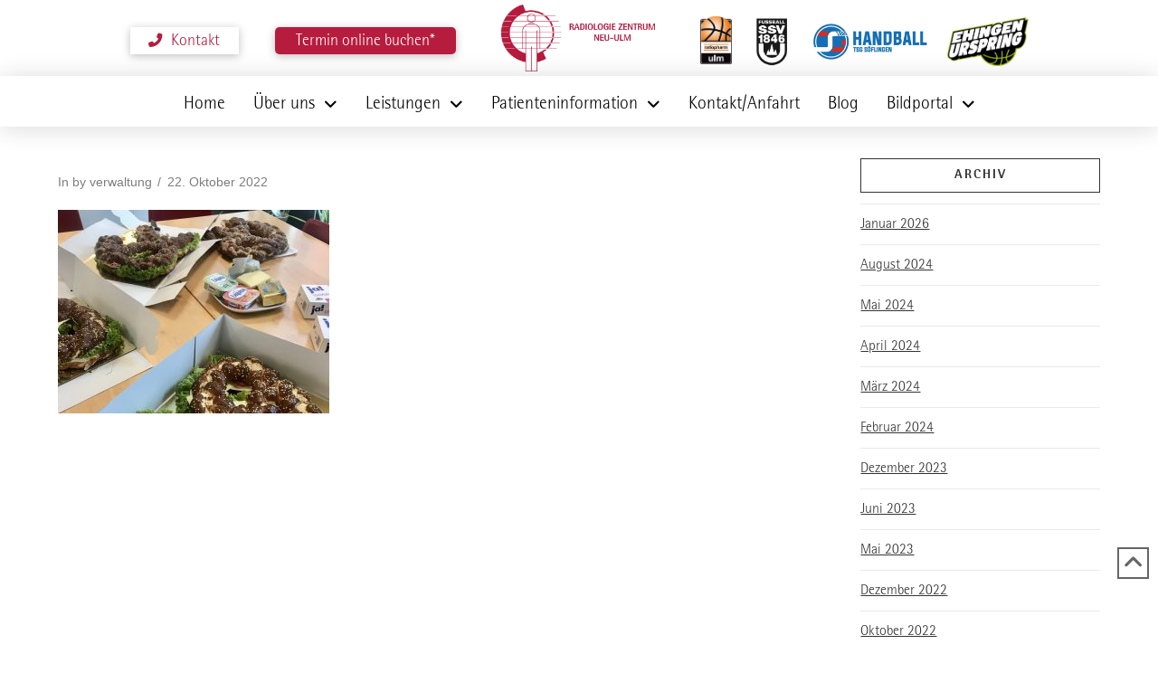

--- FILE ---
content_type: text/html; charset=UTF-8
request_url: https://www.radiologie-nu.de/verstaerkung-eingetroffen/feier/
body_size: 30279
content:
<!DOCTYPE html>
<html class="no-js" lang="de">
<head>
<meta charset="UTF-8">
<meta name="viewport" content="width=device-width, initial-scale=1.0">
<link rel="pingback" href="https://www.radiologie-nu.de/xmlrpc.php">
<meta name='robots' content='index, follow, max-image-preview:large, max-snippet:-1, max-video-preview:-1' />

	<!-- This site is optimized with the Yoast SEO plugin v26.7 - https://yoast.com/wordpress/plugins/seo/ -->
	<title>- Radiologie Zentrum Neu-Ulm</title>
	<link rel="canonical" href="https://www.radiologie-nu.de/verstaerkung-eingetroffen/feier/" />
	<meta property="og:locale" content="de_DE" />
	<meta property="og:type" content="article" />
	<meta property="og:title" content="- Radiologie Zentrum Neu-Ulm" />
	<meta property="og:url" content="https://www.radiologie-nu.de/verstaerkung-eingetroffen/feier/" />
	<meta property="og:site_name" content="Radiologie Zentrum Neu-Ulm" />
	<meta property="article:modified_time" content="2025-10-30T17:36:10+00:00" />
	<meta property="og:image" content="https://www.radiologie-nu.de/verstaerkung-eingetroffen/feier" />
	<meta property="og:image:width" content="1600" />
	<meta property="og:image:height" content="1200" />
	<meta property="og:image:type" content="image/jpeg" />
	<meta name="twitter:card" content="summary_large_image" />
	<script type="application/ld+json" class="yoast-schema-graph">{"@context":"https://schema.org","@graph":[{"@type":"WebPage","@id":"https://www.radiologie-nu.de/verstaerkung-eingetroffen/feier/","url":"https://www.radiologie-nu.de/verstaerkung-eingetroffen/feier/","name":"- Radiologie Zentrum Neu-Ulm","isPartOf":{"@id":"https://www.radiologie-nu.de/#website"},"primaryImageOfPage":{"@id":"https://www.radiologie-nu.de/verstaerkung-eingetroffen/feier/#primaryimage"},"image":{"@id":"https://www.radiologie-nu.de/verstaerkung-eingetroffen/feier/#primaryimage"},"thumbnailUrl":"https://www.radiologie-nu.de/wp-content/uploads/2022/10/feier.jpg","datePublished":"2022-10-22T18:02:39+00:00","dateModified":"2025-10-30T17:36:10+00:00","breadcrumb":{"@id":"https://www.radiologie-nu.de/verstaerkung-eingetroffen/feier/#breadcrumb"},"inLanguage":"de","potentialAction":[{"@type":"ReadAction","target":["https://www.radiologie-nu.de/verstaerkung-eingetroffen/feier/"]}]},{"@type":"ImageObject","inLanguage":"de","@id":"https://www.radiologie-nu.de/verstaerkung-eingetroffen/feier/#primaryimage","url":"https://www.radiologie-nu.de/wp-content/uploads/2022/10/feier.jpg","contentUrl":"https://www.radiologie-nu.de/wp-content/uploads/2022/10/feier.jpg","width":1600,"height":1200},{"@type":"BreadcrumbList","@id":"https://www.radiologie-nu.de/verstaerkung-eingetroffen/feier/#breadcrumb","itemListElement":[{"@type":"ListItem","position":1,"name":"Home","item":"https://www.radiologie-nu.de/"},{"@type":"ListItem","position":2,"name":"Verstärkung eingetroffen","item":"https://www.radiologie-nu.de/verstaerkung-eingetroffen/"}]},{"@type":"WebSite","@id":"https://www.radiologie-nu.de/#website","url":"https://www.radiologie-nu.de/","name":"Radiologie Zentrum Neu-Ulm","description":"Radiologie Ulm - Radiologie Neu-Ulm","potentialAction":[{"@type":"SearchAction","target":{"@type":"EntryPoint","urlTemplate":"https://www.radiologie-nu.de/?s={search_term_string}"},"query-input":{"@type":"PropertyValueSpecification","valueRequired":true,"valueName":"search_term_string"}}],"inLanguage":"de"}]}</script>
	<!-- / Yoast SEO plugin. -->


<link rel='dns-prefetch' href='//www.radiologie-nu.de' />
<link rel='dns-prefetch' href='//www.googletagmanager.com' />
<link rel="alternate" type="application/rss+xml" title="Radiologie Zentrum Neu-Ulm &raquo; Feed" href="https://www.radiologie-nu.de/feed/" />
<link rel="alternate" type="application/rss+xml" title="Radiologie Zentrum Neu-Ulm &raquo; Kommentar-Feed" href="https://www.radiologie-nu.de/comments/feed/" />
<link rel="alternate" title="oEmbed (JSON)" type="application/json+oembed" href="https://www.radiologie-nu.de/wp-json/oembed/1.0/embed?url=https%3A%2F%2Fwww.radiologie-nu.de%2Fverstaerkung-eingetroffen%2Ffeier%2F" />
<link rel="alternate" title="oEmbed (XML)" type="text/xml+oembed" href="https://www.radiologie-nu.de/wp-json/oembed/1.0/embed?url=https%3A%2F%2Fwww.radiologie-nu.de%2Fverstaerkung-eingetroffen%2Ffeier%2F&#038;format=xml" />
<style id='wp-img-auto-sizes-contain-inline-css' type='text/css'>
img:is([sizes=auto i],[sizes^="auto," i]){contain-intrinsic-size:3000px 1500px}
/*# sourceURL=wp-img-auto-sizes-contain-inline-css */
</style>
<style id='wp-emoji-styles-inline-css' type='text/css'>

	img.wp-smiley, img.emoji {
		display: inline !important;
		border: none !important;
		box-shadow: none !important;
		height: 1em !important;
		width: 1em !important;
		margin: 0 0.07em !important;
		vertical-align: -0.1em !important;
		background: none !important;
		padding: 0 !important;
	}
/*# sourceURL=wp-emoji-styles-inline-css */
</style>
<link rel='stylesheet' id='wp-block-library-css' href='https://www.radiologie-nu.de/wp-includes/css/dist/block-library/style.min.css?ver=6.9' type='text/css' media='all' />
<style id='global-styles-inline-css' type='text/css'>
:root{--wp--preset--aspect-ratio--square: 1;--wp--preset--aspect-ratio--4-3: 4/3;--wp--preset--aspect-ratio--3-4: 3/4;--wp--preset--aspect-ratio--3-2: 3/2;--wp--preset--aspect-ratio--2-3: 2/3;--wp--preset--aspect-ratio--16-9: 16/9;--wp--preset--aspect-ratio--9-16: 9/16;--wp--preset--color--black: #000000;--wp--preset--color--cyan-bluish-gray: #abb8c3;--wp--preset--color--white: #ffffff;--wp--preset--color--pale-pink: #f78da7;--wp--preset--color--vivid-red: #cf2e2e;--wp--preset--color--luminous-vivid-orange: #ff6900;--wp--preset--color--luminous-vivid-amber: #fcb900;--wp--preset--color--light-green-cyan: #7bdcb5;--wp--preset--color--vivid-green-cyan: #00d084;--wp--preset--color--pale-cyan-blue: #8ed1fc;--wp--preset--color--vivid-cyan-blue: #0693e3;--wp--preset--color--vivid-purple: #9b51e0;--wp--preset--gradient--vivid-cyan-blue-to-vivid-purple: linear-gradient(135deg,rgb(6,147,227) 0%,rgb(155,81,224) 100%);--wp--preset--gradient--light-green-cyan-to-vivid-green-cyan: linear-gradient(135deg,rgb(122,220,180) 0%,rgb(0,208,130) 100%);--wp--preset--gradient--luminous-vivid-amber-to-luminous-vivid-orange: linear-gradient(135deg,rgb(252,185,0) 0%,rgb(255,105,0) 100%);--wp--preset--gradient--luminous-vivid-orange-to-vivid-red: linear-gradient(135deg,rgb(255,105,0) 0%,rgb(207,46,46) 100%);--wp--preset--gradient--very-light-gray-to-cyan-bluish-gray: linear-gradient(135deg,rgb(238,238,238) 0%,rgb(169,184,195) 100%);--wp--preset--gradient--cool-to-warm-spectrum: linear-gradient(135deg,rgb(74,234,220) 0%,rgb(151,120,209) 20%,rgb(207,42,186) 40%,rgb(238,44,130) 60%,rgb(251,105,98) 80%,rgb(254,248,76) 100%);--wp--preset--gradient--blush-light-purple: linear-gradient(135deg,rgb(255,206,236) 0%,rgb(152,150,240) 100%);--wp--preset--gradient--blush-bordeaux: linear-gradient(135deg,rgb(254,205,165) 0%,rgb(254,45,45) 50%,rgb(107,0,62) 100%);--wp--preset--gradient--luminous-dusk: linear-gradient(135deg,rgb(255,203,112) 0%,rgb(199,81,192) 50%,rgb(65,88,208) 100%);--wp--preset--gradient--pale-ocean: linear-gradient(135deg,rgb(255,245,203) 0%,rgb(182,227,212) 50%,rgb(51,167,181) 100%);--wp--preset--gradient--electric-grass: linear-gradient(135deg,rgb(202,248,128) 0%,rgb(113,206,126) 100%);--wp--preset--gradient--midnight: linear-gradient(135deg,rgb(2,3,129) 0%,rgb(40,116,252) 100%);--wp--preset--font-size--small: 13px;--wp--preset--font-size--medium: 20px;--wp--preset--font-size--large: 36px;--wp--preset--font-size--x-large: 42px;--wp--preset--spacing--20: 0.44rem;--wp--preset--spacing--30: 0.67rem;--wp--preset--spacing--40: 1rem;--wp--preset--spacing--50: 1.5rem;--wp--preset--spacing--60: 2.25rem;--wp--preset--spacing--70: 3.38rem;--wp--preset--spacing--80: 5.06rem;--wp--preset--shadow--natural: 6px 6px 9px rgba(0, 0, 0, 0.2);--wp--preset--shadow--deep: 12px 12px 50px rgba(0, 0, 0, 0.4);--wp--preset--shadow--sharp: 6px 6px 0px rgba(0, 0, 0, 0.2);--wp--preset--shadow--outlined: 6px 6px 0px -3px rgb(255, 255, 255), 6px 6px rgb(0, 0, 0);--wp--preset--shadow--crisp: 6px 6px 0px rgb(0, 0, 0);}:where(.is-layout-flex){gap: 0.5em;}:where(.is-layout-grid){gap: 0.5em;}body .is-layout-flex{display: flex;}.is-layout-flex{flex-wrap: wrap;align-items: center;}.is-layout-flex > :is(*, div){margin: 0;}body .is-layout-grid{display: grid;}.is-layout-grid > :is(*, div){margin: 0;}:where(.wp-block-columns.is-layout-flex){gap: 2em;}:where(.wp-block-columns.is-layout-grid){gap: 2em;}:where(.wp-block-post-template.is-layout-flex){gap: 1.25em;}:where(.wp-block-post-template.is-layout-grid){gap: 1.25em;}.has-black-color{color: var(--wp--preset--color--black) !important;}.has-cyan-bluish-gray-color{color: var(--wp--preset--color--cyan-bluish-gray) !important;}.has-white-color{color: var(--wp--preset--color--white) !important;}.has-pale-pink-color{color: var(--wp--preset--color--pale-pink) !important;}.has-vivid-red-color{color: var(--wp--preset--color--vivid-red) !important;}.has-luminous-vivid-orange-color{color: var(--wp--preset--color--luminous-vivid-orange) !important;}.has-luminous-vivid-amber-color{color: var(--wp--preset--color--luminous-vivid-amber) !important;}.has-light-green-cyan-color{color: var(--wp--preset--color--light-green-cyan) !important;}.has-vivid-green-cyan-color{color: var(--wp--preset--color--vivid-green-cyan) !important;}.has-pale-cyan-blue-color{color: var(--wp--preset--color--pale-cyan-blue) !important;}.has-vivid-cyan-blue-color{color: var(--wp--preset--color--vivid-cyan-blue) !important;}.has-vivid-purple-color{color: var(--wp--preset--color--vivid-purple) !important;}.has-black-background-color{background-color: var(--wp--preset--color--black) !important;}.has-cyan-bluish-gray-background-color{background-color: var(--wp--preset--color--cyan-bluish-gray) !important;}.has-white-background-color{background-color: var(--wp--preset--color--white) !important;}.has-pale-pink-background-color{background-color: var(--wp--preset--color--pale-pink) !important;}.has-vivid-red-background-color{background-color: var(--wp--preset--color--vivid-red) !important;}.has-luminous-vivid-orange-background-color{background-color: var(--wp--preset--color--luminous-vivid-orange) !important;}.has-luminous-vivid-amber-background-color{background-color: var(--wp--preset--color--luminous-vivid-amber) !important;}.has-light-green-cyan-background-color{background-color: var(--wp--preset--color--light-green-cyan) !important;}.has-vivid-green-cyan-background-color{background-color: var(--wp--preset--color--vivid-green-cyan) !important;}.has-pale-cyan-blue-background-color{background-color: var(--wp--preset--color--pale-cyan-blue) !important;}.has-vivid-cyan-blue-background-color{background-color: var(--wp--preset--color--vivid-cyan-blue) !important;}.has-vivid-purple-background-color{background-color: var(--wp--preset--color--vivid-purple) !important;}.has-black-border-color{border-color: var(--wp--preset--color--black) !important;}.has-cyan-bluish-gray-border-color{border-color: var(--wp--preset--color--cyan-bluish-gray) !important;}.has-white-border-color{border-color: var(--wp--preset--color--white) !important;}.has-pale-pink-border-color{border-color: var(--wp--preset--color--pale-pink) !important;}.has-vivid-red-border-color{border-color: var(--wp--preset--color--vivid-red) !important;}.has-luminous-vivid-orange-border-color{border-color: var(--wp--preset--color--luminous-vivid-orange) !important;}.has-luminous-vivid-amber-border-color{border-color: var(--wp--preset--color--luminous-vivid-amber) !important;}.has-light-green-cyan-border-color{border-color: var(--wp--preset--color--light-green-cyan) !important;}.has-vivid-green-cyan-border-color{border-color: var(--wp--preset--color--vivid-green-cyan) !important;}.has-pale-cyan-blue-border-color{border-color: var(--wp--preset--color--pale-cyan-blue) !important;}.has-vivid-cyan-blue-border-color{border-color: var(--wp--preset--color--vivid-cyan-blue) !important;}.has-vivid-purple-border-color{border-color: var(--wp--preset--color--vivid-purple) !important;}.has-vivid-cyan-blue-to-vivid-purple-gradient-background{background: var(--wp--preset--gradient--vivid-cyan-blue-to-vivid-purple) !important;}.has-light-green-cyan-to-vivid-green-cyan-gradient-background{background: var(--wp--preset--gradient--light-green-cyan-to-vivid-green-cyan) !important;}.has-luminous-vivid-amber-to-luminous-vivid-orange-gradient-background{background: var(--wp--preset--gradient--luminous-vivid-amber-to-luminous-vivid-orange) !important;}.has-luminous-vivid-orange-to-vivid-red-gradient-background{background: var(--wp--preset--gradient--luminous-vivid-orange-to-vivid-red) !important;}.has-very-light-gray-to-cyan-bluish-gray-gradient-background{background: var(--wp--preset--gradient--very-light-gray-to-cyan-bluish-gray) !important;}.has-cool-to-warm-spectrum-gradient-background{background: var(--wp--preset--gradient--cool-to-warm-spectrum) !important;}.has-blush-light-purple-gradient-background{background: var(--wp--preset--gradient--blush-light-purple) !important;}.has-blush-bordeaux-gradient-background{background: var(--wp--preset--gradient--blush-bordeaux) !important;}.has-luminous-dusk-gradient-background{background: var(--wp--preset--gradient--luminous-dusk) !important;}.has-pale-ocean-gradient-background{background: var(--wp--preset--gradient--pale-ocean) !important;}.has-electric-grass-gradient-background{background: var(--wp--preset--gradient--electric-grass) !important;}.has-midnight-gradient-background{background: var(--wp--preset--gradient--midnight) !important;}.has-small-font-size{font-size: var(--wp--preset--font-size--small) !important;}.has-medium-font-size{font-size: var(--wp--preset--font-size--medium) !important;}.has-large-font-size{font-size: var(--wp--preset--font-size--large) !important;}.has-x-large-font-size{font-size: var(--wp--preset--font-size--x-large) !important;}
/*# sourceURL=global-styles-inline-css */
</style>

<style id='classic-theme-styles-inline-css' type='text/css'>
/*! This file is auto-generated */
.wp-block-button__link{color:#fff;background-color:#32373c;border-radius:9999px;box-shadow:none;text-decoration:none;padding:calc(.667em + 2px) calc(1.333em + 2px);font-size:1.125em}.wp-block-file__button{background:#32373c;color:#fff;text-decoration:none}
/*# sourceURL=/wp-includes/css/classic-themes.min.css */
</style>
<link rel='stylesheet' id='x-stack-css' href='https://www.radiologie-nu.de/wp-content/themes/pro/framework/dist/css/site/stacks/ethos.css?ver=6.7.11' type='text/css' media='all' />
<link rel='stylesheet' id='x-child-css' href='https://www.radiologie-nu.de/wp-content/themes/pro-child/style.css?ver=6.7.11' type='text/css' media='all' />
<link rel='stylesheet' id='borlabs-cookie-custom-css' href='https://www.radiologie-nu.de/wp-content/cache/borlabs-cookie/1/borlabs-cookie-1-de.css?ver=3.3.23-65' type='text/css' media='all' />
<style id='cs-inline-css' type='text/css'>
@media (min-width:1200px){.x-hide-xl{display:none !important;}}@media (min-width:979px) and (max-width:1199px){.x-hide-lg{display:none !important;}}@media (min-width:767px) and (max-width:978px){.x-hide-md{display:none !important;}}@media (min-width:480px) and (max-width:766px){.x-hide-sm{display:none !important;}}@media (max-width:479px){.x-hide-xs{display:none !important;}} a,h1 a:hover,h2 a:hover,h3 a:hover,h4 a:hover,h5 a:hover,h6 a:hover,.x-breadcrumb-wrap a:hover,.x-comment-author a:hover,.x-comment-time:hover,.p-meta > span > a:hover,.format-link .link a:hover,.x-main .widget ul li a:hover,.x-main .widget ol li a:hover,.x-main .widget_tag_cloud .tagcloud a:hover,.x-sidebar .widget ul li a:hover,.x-sidebar .widget ol li a:hover,.x-sidebar .widget_tag_cloud .tagcloud a:hover,.x-portfolio .entry-extra .x-ul-tags li a:hover{color:rgb(182,28,62);}a:hover{color:rgba(182,28,62,0.51);}a.x-img-thumbnail:hover{border-color:rgb(182,28,62);}.x-main{width:74%;}.x-sidebar{width:calc( 100% - 74%);}.x-post-slider-archive-active .x-container.main:not(.x-row):not(.x-grid):before{top:0;}.x-content-sidebar-active .x-container.main:not(.x-row):not(.x-grid):before{right:calc( 100% - 74%);}.x-sidebar-content-active .x-container.main:not(.x-row):not(.x-grid):before{left:calc( 100% - 74%);}.x-full-width-active .x-container.main:not(.x-row):not(.x-grid):before{left:-5000em;}.h-landmark,.x-main .h-widget,.x-main .h-widget a.rsswidget,.x-main .h-widget a.rsswidget:hover,.x-main .widget.widget_pages .current_page_item a,.x-main .widget.widget_nav_menu .current-menu-item a,.x-main .widget.widget_pages .current_page_item a:hover,.x-main .widget.widget_nav_menu .current-menu-item a:hover,.x-sidebar .h-widget,.x-sidebar .h-widget a.rsswidget,.x-sidebar .h-widget a.rsswidget:hover,.x-sidebar .widget.widget_pages .current_page_item a,.x-sidebar .widget.widget_nav_menu .current-menu-item a,.x-sidebar .widget.widget_pages .current_page_item a:hover,.x-sidebar .widget.widget_nav_menu .current-menu-item a:hover{color:#333333;}.x-main .widget,.x-main .widget a,.x-main .widget ul li a,.x-main .widget ol li a,.x-main .widget_tag_cloud .tagcloud a,.x-main .widget_product_tag_cloud .tagcloud a,.x-main .widget a:hover,.x-main .widget ul li a:hover,.x-main .widget ol li a:hover,.x-main .widget_tag_cloud .tagcloud a:hover,.x-main .widget_product_tag_cloud .tagcloud a:hover,.x-main .widget_shopping_cart .buttons .button,.x-main .widget_price_filter .price_slider_amount .button,.x-sidebar .widget,.x-sidebar .widget a,.x-sidebar .widget ul li a,.x-sidebar .widget ol li a,.x-sidebar .widget_tag_cloud .tagcloud a,.x-sidebar .widget_product_tag_cloud .tagcloud a,.x-sidebar .widget a:hover,.x-sidebar .widget ul li a:hover,.x-sidebar .widget ol li a:hover,.x-sidebar .widget_tag_cloud .tagcloud a:hover,.x-sidebar .widget_product_tag_cloud .tagcloud a:hover,.x-sidebar .widget_shopping_cart .buttons .button,.x-sidebar .widget_price_filter .price_slider_amount .button{color:#333333;}.x-main .h-widget,.x-main .widget.widget_pages .current_page_item,.x-main .widget.widget_nav_menu .current-menu-item,.x-sidebar .h-widget,.x-sidebar .widget.widget_pages .current_page_item,.x-sidebar .widget.widget_nav_menu .current-menu-item{border-color:#333333;}.x-post-slider{height:425px;}.archive .x-post-slider{height:425px;}.x-post-slider .x-post-slider-entry{padding-bottom:425px;}.archive .x-post-slider .x-post-slider-entry{padding-bottom:425px;}.format-link .link a,.x-portfolio .entry-extra .x-ul-tags li a{color:rgb(126,126,126);}.p-meta > span > a,.x-nav-articles a,.entry-top-navigation .entry-parent,.option-set .x-index-filters,.option-set .x-portfolio-filters,.option-set .x-index-filters-menu >li >a:hover,.option-set .x-index-filters-menu >li >a.selected,.option-set .x-portfolio-filters-menu > li > a:hover,.option-set .x-portfolio-filters-menu > li > a.selected{color:rgb(0,0,0);}.x-nav-articles a,.entry-top-navigation .entry-parent,.option-set .x-index-filters,.option-set .x-portfolio-filters,.option-set .x-index-filters i,.option-set .x-portfolio-filters i{border-color:rgb(0,0,0);}.x-nav-articles a:hover,.entry-top-navigation .entry-parent:hover,.option-set .x-index-filters:hover i,.option-set .x-portfolio-filters:hover i{background-color:rgb(0,0,0);}@media (max-width:978.98px){.x-content-sidebar-active .x-container.main:not(.x-row):not(.x-grid):before,.x-sidebar-content-active .x-container.main:not(.x-row):not(.x-grid):before{left:-5000em;}body .x-main .widget,body .x-main .widget a,body .x-main .widget a:hover,body .x-main .widget ul li a,body .x-main .widget ol li a,body .x-main .widget ul li a:hover,body .x-main .widget ol li a:hover,body .x-sidebar .widget,body .x-sidebar .widget a,body .x-sidebar .widget a:hover,body .x-sidebar .widget ul li a,body .x-sidebar .widget ol li a,body .x-sidebar .widget ul li a:hover,body .x-sidebar .widget ol li a:hover{color:rgb(126,126,126);}body .x-main .h-widget,body .x-main .widget.widget_pages .current_page_item a,body .x-main .widget.widget_nav_menu .current-menu-item a,body .x-main .widget.widget_pages .current_page_item a:hover,body .x-main .widget.widget_nav_menu .current-menu-item a:hover,body .x-sidebar .h-widget,body .x-sidebar .widget.widget_pages .current_page_item a,body .x-sidebar .widget.widget_nav_menu .current-menu-item a,body .x-sidebar .widget.widget_pages .current_page_item a:hover,body .x-sidebar .widget.widget_nav_menu .current-menu-item a:hover{color:rgb(0,0,0);}body .x-main .h-widget,body .x-main .widget.widget_pages .current_page_item,body .x-main .widget.widget_nav_menu .current-menu-item,body .x-sidebar .h-widget,body .x-sidebar .widget.widget_pages .current_page_item,body .x-sidebar .widget.widget_nav_menu .current-menu-item{border-color:rgb(0,0,0);}}@media (max-width:766.98px){.x-post-slider,.archive .x-post-slider{height:auto !important;}.x-post-slider .x-post-slider-entry,.archive .x-post-slider .x-post-slider-entry{padding-bottom:65% !important;}}html{font-size:16px;}@media (min-width:479px){html{font-size:16px;}}@media (min-width:766px){html{font-size:16px;}}@media (min-width:978px){html{font-size:16px;}}@media (min-width:1199px){html{font-size:16px;}}body{font-style:normal;font-weight:300;color:rgb(126,126,126);background:hsl(0,0%,100%);}.w-b{font-weight:300 !important;}h1,h2,h3,h4,h5,h6,.h1,.h2,.h3,.h4,.h5,.h6,.x-text-headline{font-family:Rotis Semi Sans Extra Bold,sans-serif;font-style:normal;font-weight:800;}h1,.h1{letter-spacing:-0.035em;}h2,.h2{letter-spacing:-0.035em;}h3,.h3{letter-spacing:-0.035em;}h4,.h4{letter-spacing:-0.035em;}h5,.h5{letter-spacing:-0.035em;}h6,.h6{letter-spacing:-0.035em;}.w-h{font-weight:800 !important;}.x-container.width{width:90%;}.x-container.max{max-width:1200px;}.x-bar-content.x-container.width{flex-basis:90%;}.x-main.full{float:none;clear:both;display:block;width:auto;}@media (max-width:978.98px){.x-main.full,.x-main.left,.x-main.right,.x-sidebar.left,.x-sidebar.right{float:none;display:block;width:auto !important;}}.entry-header,.entry-content{font-size:1.2rem;}body,input,button,select,textarea{font-family:Rotis Semi Sans Light,sans-serif;}h1,h2,h3,h4,h5,h6,.h1,.h2,.h3,.h4,.h5,.h6,h1 a,h2 a,h3 a,h4 a,h5 a,h6 a,.h1 a,.h2 a,.h3 a,.h4 a,.h5 a,.h6 a,blockquote{color:rgb(0,0,0);}.cfc-h-tx{color:rgb(0,0,0) !important;}.cfc-h-bd{border-color:rgb(0,0,0) !important;}.cfc-h-bg{background-color:rgb(0,0,0) !important;}.cfc-b-tx{color:rgb(126,126,126) !important;}.cfc-b-bd{border-color:rgb(126,126,126) !important;}.cfc-b-bg{background-color:rgb(126,126,126) !important;}.x-btn,.button,[type="submit"]{color:hsl(0,0%,100%);border-color:hsl(0,0%,100%);background-color:rgb(182,28,62);text-shadow:0 0.075em 0.075em rgba(0,0,0,0.5);border-radius:0.25em;padding:0.579em 1.105em 0.842em;font-size:19px;}.x-btn:hover,.button:hover,[type="submit"]:hover{color:#ffffff;border-color:hsl(0,0%,100%);background-color:rgba(182,28,62,0.57);text-shadow:0 0.075em 0.075em rgba(0,0,0,0.5);}.x-btn.x-btn-real,.x-btn.x-btn-real:hover{margin-bottom:0.25em;text-shadow:0 0.075em 0.075em rgba(0,0,0,0.65);}.x-btn.x-btn-real{box-shadow:0 0.25em 0 0 #a71000,0 4px 9px rgba(0,0,0,0.75);}.x-btn.x-btn-real:hover{box-shadow:0 0.25em 0 0 #a71000,0 4px 9px rgba(0,0,0,0.75);}.x-btn.x-btn-flat,.x-btn.x-btn-flat:hover{margin-bottom:0;text-shadow:0 0.075em 0.075em rgba(0,0,0,0.65);box-shadow:none;}.x-btn.x-btn-transparent,.x-btn.x-btn-transparent:hover{margin-bottom:0;border-width:3px;text-shadow:none;text-transform:uppercase;background-color:transparent;box-shadow:none;}.bg .mejs-container,.x-video .mejs-container{position:unset !important;} @font-face{font-family:'FontAwesomePro';font-style:normal;font-weight:900;font-display:block;src:url('https://www.radiologie-nu.de/wp-content/themes/pro/cornerstone/assets/fonts/fa-solid-900.woff2?ver=6.7.2') format('woff2'),url('https://www.radiologie-nu.de/wp-content/themes/pro/cornerstone/assets/fonts/fa-solid-900.ttf?ver=6.7.2') format('truetype');}[data-x-fa-pro-icon]{font-family:"FontAwesomePro" !important;}[data-x-fa-pro-icon]:before{content:attr(data-x-fa-pro-icon);}[data-x-icon],[data-x-icon-o],[data-x-icon-l],[data-x-icon-s],[data-x-icon-b],[data-x-icon-sr],[data-x-icon-ss],[data-x-icon-sl],[data-x-fa-pro-icon],[class*="cs-fa-"]{display:inline-flex;font-style:normal;font-weight:400;text-decoration:inherit;text-rendering:auto;-webkit-font-smoothing:antialiased;-moz-osx-font-smoothing:grayscale;}[data-x-icon].left,[data-x-icon-o].left,[data-x-icon-l].left,[data-x-icon-s].left,[data-x-icon-b].left,[data-x-icon-sr].left,[data-x-icon-ss].left,[data-x-icon-sl].left,[data-x-fa-pro-icon].left,[class*="cs-fa-"].left{margin-right:0.5em;}[data-x-icon].right,[data-x-icon-o].right,[data-x-icon-l].right,[data-x-icon-s].right,[data-x-icon-b].right,[data-x-icon-sr].right,[data-x-icon-ss].right,[data-x-icon-sl].right,[data-x-fa-pro-icon].right,[class*="cs-fa-"].right{margin-left:0.5em;}[data-x-icon]:before,[data-x-icon-o]:before,[data-x-icon-l]:before,[data-x-icon-s]:before,[data-x-icon-b]:before,[data-x-icon-sr]:before,[data-x-icon-ss]:before,[data-x-icon-sl]:before,[data-x-fa-pro-icon]:before,[class*="cs-fa-"]:before{line-height:1;}@font-face{font-family:'FontAwesome';font-style:normal;font-weight:900;font-display:block;src:url('https://www.radiologie-nu.de/wp-content/themes/pro/cornerstone/assets/fonts/fa-solid-900.woff2?ver=6.7.2') format('woff2'),url('https://www.radiologie-nu.de/wp-content/themes/pro/cornerstone/assets/fonts/fa-solid-900.ttf?ver=6.7.2') format('truetype');}[data-x-icon],[data-x-icon-s],[data-x-icon][class*="cs-fa-"]{font-family:"FontAwesome" !important;font-weight:900;}[data-x-icon]:before,[data-x-icon][class*="cs-fa-"]:before{content:attr(data-x-icon);}[data-x-icon-s]:before{content:attr(data-x-icon-s);}@font-face{font-family:'FontAwesomeRegular';font-style:normal;font-weight:400;font-display:block;src:url('https://www.radiologie-nu.de/wp-content/themes/pro/cornerstone/assets/fonts/fa-regular-400.woff2?ver=6.7.2') format('woff2'),url('https://www.radiologie-nu.de/wp-content/themes/pro/cornerstone/assets/fonts/fa-regular-400.ttf?ver=6.7.2') format('truetype');}@font-face{font-family:'FontAwesomePro';font-style:normal;font-weight:400;font-display:block;src:url('https://www.radiologie-nu.de/wp-content/themes/pro/cornerstone/assets/fonts/fa-regular-400.woff2?ver=6.7.2') format('woff2'),url('https://www.radiologie-nu.de/wp-content/themes/pro/cornerstone/assets/fonts/fa-regular-400.ttf?ver=6.7.2') format('truetype');}[data-x-icon-o]{font-family:"FontAwesomeRegular" !important;}[data-x-icon-o]:before{content:attr(data-x-icon-o);}@font-face{font-family:'FontAwesomeLight';font-style:normal;font-weight:300;font-display:block;src:url('https://www.radiologie-nu.de/wp-content/themes/pro/cornerstone/assets/fonts/fa-light-300.woff2?ver=6.7.2') format('woff2'),url('https://www.radiologie-nu.de/wp-content/themes/pro/cornerstone/assets/fonts/fa-light-300.ttf?ver=6.7.2') format('truetype');}@font-face{font-family:'FontAwesomePro';font-style:normal;font-weight:300;font-display:block;src:url('https://www.radiologie-nu.de/wp-content/themes/pro/cornerstone/assets/fonts/fa-light-300.woff2?ver=6.7.2') format('woff2'),url('https://www.radiologie-nu.de/wp-content/themes/pro/cornerstone/assets/fonts/fa-light-300.ttf?ver=6.7.2') format('truetype');}[data-x-icon-l]{font-family:"FontAwesomeLight" !important;font-weight:300;}[data-x-icon-l]:before{content:attr(data-x-icon-l);}@font-face{font-family:'FontAwesomeBrands';font-style:normal;font-weight:normal;font-display:block;src:url('https://www.radiologie-nu.de/wp-content/themes/pro/cornerstone/assets/fonts/fa-brands-400.woff2?ver=6.7.2') format('woff2'),url('https://www.radiologie-nu.de/wp-content/themes/pro/cornerstone/assets/fonts/fa-brands-400.ttf?ver=6.7.2') format('truetype');}[data-x-icon-b]{font-family:"FontAwesomeBrands" !important;}[data-x-icon-b]:before{content:attr(data-x-icon-b);}.widget.widget_rss li .rsswidget:before{content:"\f35d";padding-right:0.4em;font-family:"FontAwesome";} .m5vu-0.x-bar{height:6em;}.m5vu-0 .x-bar-content{height:6em;}.m5vu-0.x-bar-space{height:6em;}.m5vu-1.x-bar{border-top-width:0;border-right-width:0;border-bottom-width:0;border-left-width:0;box-shadow:0em 0.15em 2em rgba(0,0,0,0.15);}.m5vu-1 .x-bar-content{display:flex;flex-direction:row;align-items:center;}.m5vu-2.x-bar{font-size:14px;background-color:rgb(255,255,255);}.m5vu-2.x-bar-space{font-size:14px;}.m5vu-3.x-bar{z-index:9996;}.m5vu-4 .x-bar-content{justify-content:center;}.m5vu-5.x-bar-outer-spacers:after,.m5vu-5.x-bar-outer-spacers:before{flex-basis:0em;width:0em!important;height:0em;}.m5vu-6.x-bar{height:4em;}.m5vu-6 .x-bar-content{height:4em;}.m5vu-6.x-bar-space{height:4em;}.m5vu-7.x-bar{z-index:9999;}.m5vu-8 .x-bar-content{flex-grow:0;flex-shrink:1;flex-basis:100%;}.m5vu-9.x-bar{height:70px;font-size:16px;background-color:#ffffff;}.m5vu-9 .x-bar-content{height:70px;max-width:400px;}.m5vu-9.x-bar-space{font-size:16px;height:70px;}.m5vu-a.x-bar-outer-spacers:after,.m5vu-a.x-bar-outer-spacers:before{flex-basis:2em;width:2em!important;height:2em;}.m5vu-b.x-bar{z-index:9990;}.m5vu-b .x-bar-content{justify-content:space-between;}.m5vu-c.x-bar-container{display:flex;flex-direction:row;align-items:center;flex-grow:0;flex-basis:auto;border-top-width:0;border-right-width:0;border-bottom-width:0;border-left-width:0;font-size:1em;z-index:1;}.m5vu-d.x-bar-container{justify-content:center;}.m5vu-e.x-bar-container{flex-shrink:0;padding-top:5px;padding-left:0px;}.m5vu-f.x-bar-container{min-width:1000px;}.m5vu-h.x-bar-container{padding-right:0px;padding-bottom:0px;}.m5vu-i.x-bar-container{flex-shrink:1;}.m5vu-k.x-bar-container{justify-content:flex-start;}.m5vu-l.x-bar-container{padding-top:0px;padding-left:5px;}.m5vu-m.x-bar-container{justify-content:flex-end;margin-top:0px;margin-right:0px;margin-bottom:0px;margin-left:10px;}.m5vu-n.x-anchor {width:120px;margin-right:20px;}.m5vu-n.x-anchor .x-anchor-text-primary {font-family:74cd8fa1-a57e-493f-b858-7b5196c2ef7f;font-weight:400;}.m5vu-n.x-anchor:hover .x-anchor-text-primary,.m5vu-n.x-anchor[class*="active"] .x-anchor-text-primary,[data-x-effect-provider*="colors"]:hover .m5vu-n.x-anchor .x-anchor-text-primary {color:rgba(182,28,62,0.5);}.m5vu-n.x-anchor .x-graphic-icon {font-size:1.1em;color:rgb(182,28,62);}.m5vu-n.x-anchor:hover .x-graphic-icon,.m5vu-n.x-anchor[class*="active"] .x-graphic-icon,[data-x-effect-provider*="colors"]:hover .m5vu-n.x-anchor .x-graphic-icon {color:rgba(182,28,62,0.5);}.m5vu-o.x-anchor {height:30px;margin-top:0px;margin-bottom:0px;}.m5vu-p.x-anchor {margin-left:0px;}.m5vu-p.x-anchor .x-anchor-text-primary {color:rgb(182,28,62);}.m5vu-p.x-anchor .x-graphic-image {max-width:12px;}.m5vu-q.x-anchor {border-top-width:0;border-right-width:0;border-bottom-width:0;border-left-width:0;font-size:1em;}.m5vu-q.x-anchor .x-anchor-content {display:flex;flex-direction:row;justify-content:center;align-items:center;}.m5vu-s.x-anchor {box-shadow:0em 0.15em 0.65em 0em rgba(0,0,0,0.25);}.m5vu-u.x-anchor .x-anchor-text {margin-top:5px;margin-bottom:5px;margin-left:5px;}.m5vu-v.x-anchor .x-anchor-text {margin-right:5px;}.m5vu-w.x-anchor .x-anchor-text-primary {font-size:18px;}.m5vu-x.x-anchor .x-anchor-text-primary {font-style:normal;line-height:1;}.m5vu-y.x-anchor .x-graphic {margin-top:5px;margin-right:5px;margin-bottom:5px;margin-left:5px;}.m5vu-y.x-anchor .x-graphic-icon {width:auto;}.m5vu-z.x-anchor .x-graphic-icon {border-top-width:0;border-right-width:0;border-bottom-width:0;border-left-width:0;}.m5vu-z.x-anchor .x-toggle {color:rgba(0,0,0,1);}.m5vu-z.x-anchor:hover .x-toggle,.m5vu-z.x-anchor[class*="active"] .x-toggle,[data-x-effect-provider*="colors"]:hover .m5vu-z.x-anchor .x-toggle {color:rgba(0,0,0,0.5);}.m5vu-z.x-anchor .x-toggle-burger {width:10em;margin-top:3em;margin-right:0;margin-bottom:3em;margin-left:0;font-size:2px;}.m5vu-z.x-anchor .x-toggle-burger-bun-t {transform:translate3d(0,calc(3em * -1),0);}.m5vu-z.x-anchor .x-toggle-burger-bun-b {transform:translate3d(0,3em,0);}.m5vu-10.x-anchor {width:200px;}.m5vu-11.x-anchor {margin-right:0px;margin-left:20px;background-color:rgb(182,28,62);}.m5vu-11.x-anchor .x-anchor-text-primary {text-align:center;}.m5vu-11.x-anchor:hover .x-anchor-text-primary,.m5vu-11.x-anchor[class*="active"] .x-anchor-text-primary,[data-x-effect-provider*="colors"]:hover .m5vu-11.x-anchor .x-anchor-text-primary {color:rgb(227,227,227);}.m5vu-12.x-anchor {border-top-left-radius:0.35em;border-top-right-radius:0.35em;border-bottom-right-radius:0.35em;border-bottom-left-radius:0.35em;}.m5vu-13.x-anchor .x-anchor-text-primary {font-family:Rotis Semi Sans Light,sans-serif;font-weight:300;}.m5vu-14.x-anchor .x-anchor-text-primary {color:rgb(255,255,255);}.m5vu-16.x-anchor {background-color:transparent;}.m5vu-17.x-anchor .x-anchor-content {padding-top:0.75em;padding-right:0.75em;padding-bottom:0.75em;}.m5vu-17.x-anchor .x-anchor-sub-indicator {margin-top:5px;margin-right:5px;margin-bottom:5px;margin-left:5px;}.m5vu-18.x-anchor .x-anchor-content {padding-left:0.75em;}.m5vu-18.x-anchor .x-anchor-text-primary {font-size:20px;color:rgb(0,0,0);}.m5vu-18.x-anchor .x-anchor-sub-indicator {font-size:1.2em;}.m5vu-19.x-anchor:hover .x-anchor-text-primary,.m5vu-19.x-anchor[class*="active"] .x-anchor-text-primary,[data-x-effect-provider*="colors"]:hover .m5vu-19.x-anchor .x-anchor-text-primary {color:rgba(0,0,0,0.5);}.m5vu-1a.x-anchor .x-anchor-sub-indicator {color:rgba(0,0,0,1);}.m5vu-1a.x-anchor:hover .x-anchor-sub-indicator,.m5vu-1a.x-anchor[class*="active"] .x-anchor-sub-indicator,[data-x-effect-provider*="colors"]:hover .m5vu-1a.x-anchor .x-anchor-sub-indicator {color:rgba(0,0,0,0.5);}.m5vu-1b.x-anchor .x-anchor-content {padding-top:5px;padding-right:10px;padding-bottom:5px;}.m5vu-1b.x-anchor .x-anchor-text-primary {color:rgba(0,0,0,1);}.m5vu-1b.x-anchor .x-anchor-sub-indicator {font-size:3em;}.m5vu-1c.x-anchor .x-anchor-content {padding-left:5px;}.m5vu-1d.x-anchor .x-anchor-text {margin-right:auto;}.m5vu-1e.x-anchor {margin-right:10px;}.m5vu-1e.x-anchor .x-anchor-content {padding-top:0px;padding-right:5px;padding-bottom:0px;}.m5vu-1e.x-anchor .x-graphic-icon {width:1em;height:1em;line-height:1em;}.m5vu-1f.x-anchor {background-color:rgba(255,255,255,1);}.m5vu-1f.x-anchor .x-graphic-icon {font-size:1.25em;color:rgba(0,0,0,1);background-color:transparent;}.m5vu-1f.x-anchor:hover .x-graphic-icon,.m5vu-1f.x-anchor[class*="active"] .x-graphic-icon,[data-x-effect-provider*="colors"]:hover .m5vu-1f.x-anchor .x-graphic-icon {color:rgba(0,0,0,0.5);}.m5vu-1g.x-anchor {width:2.85em;height:2.85em;border-top-left-radius:100em;border-top-right-radius:100em;border-bottom-right-radius:100em;border-bottom-left-radius:100em;}.m5vu-1h.x-anchor .x-anchor-content {padding-left:0em;}.m5vu-1h.x-anchor .x-anchor-text-secondary {margin-top:0.35em;font-family:Rotis Semi Sans Light,sans-serif;font-size:16px;font-style:normal;font-weight:300;line-height:1;color:rgba(0,0,0,1);}.m5vu-1h.x-anchor:hover .x-anchor-text-secondary,.m5vu-1h.x-anchor[class*="active"] .x-anchor-text-secondary,[data-x-effect-provider*="colors"]:hover .m5vu-1h.x-anchor .x-anchor-text-secondary {color:rgba(0,0,0,0.5);}.m5vu-1h.x-anchor .x-anchor-sub-indicator {font-size:1.4em;color:rgb(255,255,255);}.m5vu-1h.x-anchor:hover .x-anchor-sub-indicator,.m5vu-1h.x-anchor[class*="active"] .x-anchor-sub-indicator,[data-x-effect-provider*="colors"]:hover .m5vu-1h.x-anchor .x-anchor-sub-indicator {color:rgba(255,255,255,0.5);}.m5vu-1i{transition-duration:500ms,0s;transition-timing-function:cubic-bezier(0.400,0.000,0.200,1.000);}.m5vu-1i .x-modal-content-scroll-area{font-size:16px;padding-top:0;padding-bottom:0;}.m5vu-1i:not(.x-active){transition-delay:0s,500ms;}.m5vu-1i .x-modal-bg{background-color:rgba(0,0,0,0.75);}.m5vu-1i .x-modal-close{font-size:1.5em;color:rgba(255,255,255,0.5);}.m5vu-1i .x-modal-content{border-top-width:0;border-right-width:0;border-bottom-width:0;border-left-width:0;transition-duration:500ms;transition-timing-function:cubic-bezier(0.400,0.000,0.200,1.000);}.m5vu-1j .x-modal-content-scroll-area{padding-right:calc(1.5em * 1.5);padding-left:calc(1.5em * 1.5);}.m5vu-1j .x-modal-close{width:calc(1em * 1.5);height:calc(1em * 1.5);}.m5vu-1j .x-modal-close:focus,.m5vu-1j .x-modal-close:hover{color:rgba(255,255,255,1);}.m5vu-1j .x-modal-content{overflow-x:hidden;overflow-y:hidden;display:flex;flex-direction:column;justify-content:flex-start;align-items:stretch;max-width:500px;border-top-left-radius:0.5em;border-top-right-radius:0.5em;border-bottom-right-radius:0.5em;border-bottom-left-radius:0.5em;background-color:rgb(33,32,32);box-shadow:0em 1.25em 2em 0em rgba(0,0,0,0.25);}.m5vu-1k .x-modal-content-scroll-area{padding-right:calc(1.5em * 2);padding-left:calc(1.5em * 2);}.m5vu-1k .x-modal-close{width:calc(1em * 2);height:calc(1em * 2);}.m5vu-1k .x-modal-close:focus,.m5vu-1k .x-modal-close:hover{color:#ffffff;}.m5vu-1k .x-modal-content{max-width:350px;padding-top:2em;padding-right:2em;padding-bottom:2em;padding-left:2em;background-color:#ffffff;box-shadow:0em 0.15em 2em 0em rgba(0,0,0,0.25);}.m5vu-1l{display:flex;flex-direction:column;justify-content:flex-start;align-items:stretch;flex-grow:0;flex-shrink:0;flex-basis:auto;border-top-width:0;border-right-width:0;border-bottom-width:0;border-left-width:0;padding-top:2.25em;padding-right:2.25em;padding-bottom:1.75em;padding-left:2.25em;font-size:1em;aspect-ratio:auto;}.m5vu-1m.x-text{margin-top:0em;margin-right:0em;margin-bottom:0.8em;margin-left:0em;border-top-width:0;border-right-width:0;border-bottom-width:0;border-left-width:0;font-size:1em;}.m5vu-1m.x-text .x-text-content-text-primary{font-family:0549a75b-90fa-4afe-bf75-5474b3b26bf5;font-size:36px;font-style:normal;font-weight:400;line-height:1;letter-spacing:0.185em;margin-right:calc(0.185em * -1);text-transform:uppercase;color:rgba(255,255,255,0.33);}.m5vu-1n.x-text{margin-top:20px;margin-right:0px;margin-bottom:0px;margin-left:0px;border-top-width:0;border-right-width:0;border-bottom-width:0;border-left-width:0;font-family:0549a75b-90fa-4afe-bf75-5474b3b26bf5;font-size:18px;font-style:normal;font-weight:300;line-height:1.4;letter-spacing:0em;text-transform:none;color:rgb(255,255,255);}.m5vu-1n.x-text > :first-child{margin-top:0;}.m5vu-1n.x-text > :last-child{margin-bottom:0;}.m5vu-1o{padding-top:0;padding-right:0;padding-bottom:0;padding-left:50px;font-size:1em;}.m5vu-1p.x-image{font-size:1em;border-top-width:0;border-right-width:0;border-bottom-width:0;border-left-width:0;}.m5vu-1p.x-image img{aspect-ratio:auto;}.m5vu-1q.x-image{max-width:170px;padding-top:0px;padding-bottom:5px;padding-left:0px;}.m5vu-1s.x-image{padding-right:0px;}.m5vu-1t.x-image{max-width:35px;}.m5vu-1v.x-image{max-width:68px;padding-top:4px;}.m5vu-1w.x-image{padding-bottom:0px;padding-left:20px;}.m5vu-1x.x-image{max-width:150px;}.m5vu-1y.x-image{padding-top:3px;}.m5vu-1z.x-image{max-width:110px;}.m5vu-20.x-image{width:190px;max-width:240px;margin-top:0px;margin-right:10px;margin-bottom:0px;margin-left:0px;background-color:transparent;}.m5vu-20.x-image img{width:100%;}.m5vu-21{display:flex;flex-direction:row;justify-content:space-around;align-items:stretch;align-self:stretch;flex-grow:0;flex-shrink:0;flex-basis:auto;}.m5vu-21 > li,.m5vu-21 > li > a{flex-grow:0;flex-shrink:1;flex-basis:auto;}.m5vu-22{font-size:1em;}.m5vu-23{margin-top:30px;margin-right:0px;margin-bottom:0px;margin-left:0px;}.m5vu-23,.m5vu-23 .x-anchor{transition-duration:300ms;transition-timing-function:cubic-bezier(0.400,0.000,0.200,1.000);}.m5vu-24 .x-dropdown {width:350px;font-size:6px;border-top-width:0;border-right-width:0;border-bottom-width:0;border-left-width:0;padding-top:5px;padding-right:5px;padding-bottom:5px;padding-left:5px;background-color:rgb(255,255,255);box-shadow:0em 0.15em 2em 0em rgba(0,0,0,0.15);transition-duration:500ms,500ms,0s;transition-timing-function:cubic-bezier(0.400,0.000,0.200,1.000);}.m5vu-24 .x-dropdown:not(.x-active) {transition-delay:0s,0s,500ms;}.m5vu-25{font-size:16px;transition-duration:500ms;}.m5vu-25 .x-off-canvas-bg{background-color:rgba(0,0,0,0.75);transition-duration:500ms;transition-timing-function:cubic-bezier(0.400,0.000,0.200,1.000);}.m5vu-25 .x-off-canvas-close{width:calc(1em * 1);height:calc(1em * 1);font-size:1.5em;color:rgb(255,255,255);transition-duration:0.3s,500ms,500ms;transition-timing-function:ease-in-out,cubic-bezier(0.400,0.000,0.200,1.000),cubic-bezier(0.400,0.000,0.200,1.000);}.m5vu-25 .x-off-canvas-close:focus,.m5vu-25 .x-off-canvas-close:hover{color:rgba(255,255,255,0.5);}.m5vu-25 .x-off-canvas-content{max-width:350px;padding-top:calc(1.5em * 1);padding-right:calc(1.5em * 1);padding-bottom:calc(1.5em * 1);padding-left:calc(1.5em * 1);border-top-width:0;border-right-width:0;border-bottom-width:0;border-left-width:0;background-color:rgb(182,28,62);box-shadow:0em 0em 2em 0em rgba(0,0,0,0.25);transition-duration:500ms;transition-timing-function:cubic-bezier(0.400,0.000,0.200,1.000);}  .m50b-0.x-bar{height:auto;border-top-width:0;border-right-width:0;border-bottom-width:0;border-left-width:0;}.m50b-0 .x-bar-content{display:flex;flex-direction:row;flex-wrap:wrap;flex-grow:0;flex-shrink:1;flex-basis:88%;height:auto;}.m50b-0.x-bar-outer-spacers:after,.m50b-0.x-bar-outer-spacers:before{flex-basis:0rem;width:0rem!important;height:0rem;}.m50b-2.x-bar{font-size:16px;}.m50b-2 .x-bar-content{justify-content:space-between;align-items:stretch;align-content:stretch;}.m50b-2.x-bar-space{font-size:16px;}.m50b-3.x-bar{background-color:rgb(213,198,178);}.m50b-3 .x-bar-content{max-width:1400px;}.m50b-4.x-bar{z-index:9990;}.m50b-5.x-bar{z-index:9999;}.m50b-6.x-bar{padding-top:30px;}.m50b-7.x-bar{padding-right:0rem;padding-bottom:25px;padding-left:0rem;background-color:rgb(255,255,255);}.m50b-8 .x-bar-content{max-width:1200px;}.m50b-9.x-bar{font-size:1rem;background-color:rgb(182,28,62);}.m50b-9 .x-bar-content{justify-content:center;align-items:center;align-content:center;}.m50b-9.x-bar-space{font-size:1rem;}.m50b-a.x-bar{padding-top:80px;padding-right:0px;padding-bottom:0px;padding-left:0px;}.m50b-b.x-bar{padding-top:25px;}.m50b-c.x-bar-container{display:flex;flex-wrap:wrap;flex-grow:1;flex-shrink:0;font-size:1em;z-index:auto;}.m50b-d.x-bar-container{flex-direction:column;}.m50b-e.x-bar-container{justify-content:flex-start;border-top-width:0px;border-right-width:1px;border-bottom-width:0px;border-left-width:0px;border-top-style:none;border-right-style:solid;border-bottom-style:none;border-left-style:none;border-top-color:transparent;border-right-color:rgb(255,255,255);border-bottom-color:transparent;border-left-color:transparent;}.m50b-f.x-bar-container{align-items:center;align-content:center;}.m50b-g.x-bar-container{flex-basis:250px;}.m50b-h.x-bar-container{padding-top:3em;padding-bottom:1em;}.m50b-i.x-bar-container{padding-right:1.5em;padding-left:1.5em;}.m50b-j.x-bar-container{flex-direction:row;align-items:flex-start;align-content:flex-start;}.m50b-k.x-bar-container{justify-content:center;border-top-width:0;border-right-width:0;border-bottom-width:0;border-left-width:0;}.m50b-l.x-bar-container{padding-top:0em;padding-bottom:3em;}.m50b-m.x-bar-container{align-items:stretch;align-content:stretch;flex-basis:auto;}.m50b-n.x-bar-container{padding-top:20px;padding-right:0rem;padding-bottom:20px;padding-left:0rem;}.m50b-o.x-text{width:100%;}.m50b-o.x-text .x-text-content-text-primary{font-family:Rotis Semi Sans Extra Bold,sans-serif;font-size:24px;font-weight:800;line-height:1.5;text-transform:uppercase;}.m50b-p.x-text{border-top-width:0;border-right-width:0;border-bottom-width:0;border-left-width:0;font-size:1em;}.m50b-p.x-text .x-text-content-text-primary{font-style:normal;letter-spacing:0em;text-align:center;color:rgb(255,255,255);}.m50b-q.x-text .x-text-content-text-primary{font-family:Rotis Semi Sans Light,sans-serif;font-size:16px;font-weight:300;line-height:1.4;text-transform:none;}.m50b-q.x-text:hover .x-text-content-text-primary,.m50b-q.x-text[class*="active"] .x-text-content-text-primary,[data-x-effect-provider*="colors"]:hover .m50b-q.x-text .x-text-content-text-primary{color:rgba(255,255,255,0.5);}.m50b-r.x-text{border-top-width:0;border-right-width:0;border-bottom-width:0;border-left-width:0;padding-top:15px;padding-right:0px;padding-bottom:0px;padding-left:0px;font-family:Rotis Semi Sans Light,sans-serif;font-size:18px;font-style:normal;font-weight:300;line-height:1.4;letter-spacing:0em;text-transform:none;color:rgb(255,255,255);}.m50b-r.x-text > :first-child{margin-top:0;}.m50b-r.x-text > :last-child{margin-bottom:0;}.m50b-s.x-anchor {width:200px;height:40px;margin-top:15px;margin-bottom:0px;border-top-left-radius:0.35em;border-top-right-radius:0.35em;border-bottom-right-radius:0.35em;border-bottom-left-radius:0.35em;background-color:rgba(255,255,255,1);box-shadow:0em 0.15em 0.65em 0em rgba(0,0,0,0.25);}.m50b-s.x-anchor .x-anchor-text {margin-right:5px;}.m50b-t.x-anchor {margin-right:0px;margin-left:0px;}.m50b-t.x-anchor .x-anchor-text-primary {font-family:Rotis Semi Sans Light,sans-serif;font-size:18px;font-weight:300;}.m50b-u.x-anchor {border-top-width:0;border-right-width:0;border-bottom-width:0;border-left-width:0;}.m50b-u.x-anchor .x-anchor-text {margin-top:5px;margin-bottom:5px;margin-left:5px;}.m50b-u.x-anchor .x-anchor-text-primary {color:rgba(0,0,0,1);}.m50b-v.x-anchor {font-size:1em;}.m50b-v.x-anchor .x-anchor-content {display:flex;flex-direction:row;justify-content:center;align-items:center;}.m50b-v.x-anchor .x-anchor-text-primary {font-style:normal;line-height:1;}.m50b-v.x-anchor:hover .x-anchor-text-primary,.m50b-v.x-anchor[class*="active"] .x-anchor-text-primary,[data-x-effect-provider*="colors"]:hover .m50b-v.x-anchor .x-anchor-text-primary {color:rgba(0,0,0,0.5);}.m50b-w.x-anchor {margin-top:5px;margin-bottom:5px;border-top-width:1px;border-right-width:2px;border-bottom-width:1px;border-left-width:1px;border-top-style:none;border-right-style:solid;border-bottom-style:none;border-left-style:none;border-top-color:rgb(255,0,0);border-right-color:rgba(255,255,255,0.25);border-bottom-color:rgb(255,0,0);border-left-color:rgb(255,0,0);}.m50b-w.x-anchor .x-anchor-content {flex-wrap:wrap;align-content:center;padding-top:5px;padding-right:5px;padding-bottom:5px;padding-left:5px;}.m50b-w.x-anchor:hover,.m50b-w.x-anchor[class*="active"],[data-x-effect-provider*="colors"]:hover .m50b-w.x-anchor {border-top-color:transparent;border-right-color:rgba(255,255,255,0.25);border-bottom-color:transparent;border-left-color:transparent;}.m50b-w.x-anchor .x-anchor-text-primary {text-align:center;text-transform:uppercase;color:rgb(0,0,0);}.m50b-w.x-anchor .x-anchor-sub-indicator {color:rgb(255,255,255);}.m50b-w.x-anchor:hover .x-anchor-sub-indicator,.m50b-w.x-anchor[class*="active"] .x-anchor-sub-indicator,[data-x-effect-provider*="colors"]:hover .m50b-w.x-anchor .x-anchor-sub-indicator {color:rgba(255,255,255,0.5);}.m50b-x.x-anchor {background-color:transparent;}.m50b-x.x-anchor .x-anchor-sub-indicator {margin-top:5px;margin-right:5px;margin-bottom:5px;margin-left:5px;font-size:1em;}.m50b-y.x-anchor .x-anchor-content {padding-top:0.75em;padding-right:0.75em;padding-bottom:0.75em;padding-left:0.75em;}.m50b-y.x-anchor .x-anchor-text {margin-right:auto;}.m50b-y.x-anchor .x-anchor-text-primary {font-family:3115e8ff-a474-4a4b-86e4-b5ef4f3a13cd;font-size:1em;font-weight:400;}.m50b-y.x-anchor .x-anchor-sub-indicator {color:rgba(0,0,0,1);}.m50b-y.x-anchor:hover .x-anchor-sub-indicator,.m50b-y.x-anchor[class*="active"] .x-anchor-sub-indicator,[data-x-effect-provider*="colors"]:hover .m50b-y.x-anchor .x-anchor-sub-indicator {color:rgba(0,0,0,0.5);}.m50b-z{font-size:1rem;display:flex;flex-direction:row;justify-content:center;align-items:center;flex-wrap:wrap;align-content:center;align-self:stretch;flex-grow:1;flex-shrink:0;flex-basis:auto;}.m50b-z > li,.m50b-z > li > a{flex-grow:1;flex-shrink:1;flex-basis:90px;}.m50b-10 .x-dropdown {width:14em;font-size:16px;border-top-width:0;border-right-width:0;border-bottom-width:0;border-left-width:0;background-color:#ffffff;box-shadow:0em 0.15em 2em 0em rgba(0,0,0,0.15);transition-duration:500ms,500ms,0s;transition-timing-function:cubic-bezier(0.400,0.000,0.200,1.000);}.m50b-10 .x-dropdown:not(.x-active) {transition-delay:0s,0s,500ms;}@media (max-width:568px){.e6491-e1 .x-bar-container{padding-top:2em;padding-bottom:2em;}}@media (max-width:568px){.e6491-e2.x-bar-container{border-right:0;margin-top:-82px;}}@media (max-width:852px){.e6491-e5.x-bar-container{border-right:0;}}@media (max-width:568px){.e6491-e11 .x-bar-container{padding-top:2em;padding-bottom:2em;}}@media (max-width:568px){.e6491-e12.x-bar-container{border-right:0;margin-top:-82px;}}@media (max-width:852px){.e6491-e14.x-bar-container{border-right:0;}}.e6491-e19.x-menu > li:last-child > .x-anchor{border-right:0;}@media (max-width:568px){.e6491-e19.x-menu{flex-direction:column;padding-top:10px;padding-bottom:10px;}.e6491-e19.x-menu > li,.e6491-e19.x-menu > li > a{flex-basis:auto;border-right:0 !important;}}@media (max-width:568px){.e6491-e20{padding-bottom:1em;}.e6491-e20 .x-bar-container{align-items:center;align-content:center;justify-content:center;text-align:center;}}@media (max-width:568px){.e6491-e21.x-bar-container{padding-bottom:15px;}}@media (max-width:568px){.e6491-e23 .x-bar-container{padding-top:2em;padding-bottom:2em;}}@media (max-width:568px){.e6491-e24.x-bar-container{border-right:0;margin-top:-82px;}}@media (max-width:852px){.e6491-e27.x-bar-container{border-right:0;}}.e6491-e35.x-menu > li:last-child > .x-anchor{border-right:0;}@media (max-width:568px){.e6491-e35.x-menu{flex-direction:column;padding-top:10px;padding-bottom:10px;}.e6491-e35.x-menu > li,.e6491-e35.x-menu > li > a{flex-basis:auto;border-right:0 !important;}}@media (max-width:568px){.e6491-e36{padding-bottom:1em;}.e6491-e36 .x-bar-container{align-items:center;align-content:center;justify-content:center;text-align:center;}}@media (max-width:568px){.e6491-e37.x-bar-container{padding-bottom:15px;}}footer.x-colophon.top{padding:0px 0;}.grecaptcha-badge{display:none;}footer.x-colophon.bottom{background-color:#2A8FBE;}.x-colophon.bottom .x-colophon-content p{color:#ffffff;font-size:12px;}.x-colophon.bottom .x-nav li a{color:#ffffff;font-size:12px;}.x-scroll-top.in{z-index:9999 !important;color:#666666;border-color:#666666 #666666;opacity:1;bottom:80px;}.x-breadcrumb-wrap{display:none;}.h-landmark,.p-landmark-sub{color:#666666;}.single-post .entry-featured{display:none;}.x-entry-share .x-share{border-radius:0;border:solid 1px #B61B3D}.wpcf7-response-output{display:none;}@media (max-width:979px){.x-navbar-fixed-top{position:fixed;}}@media (max-width:480px){.el31.x-modal .x-modal-content,.el39.x-modal .x-modal-content,.el46.x-modal .x-modal-content{max-width:56%;}.x-modal-content{margin:0;}}.tco-content-dock{padding-top:20px;padding-left:10px;padding-right:10px;padding-bottom:10px;font-size:18px;}@media ( max-width:768px ){.tco-content-dock{padding:20 !important;padding-left:10px;padding-right:10px;padding-bottom:10px;font-size:16px;}}@media ( max-width:768px ){.tco-content-dock{display:none;}}body .tco-content-dock{z-index:99999 !important;}.tco-close-content-dock img{opacity:0;}.tco-close-content-dock span:after{content:'X';color:#000000;font-size:24px;}
/*# sourceURL=cs-inline-css */
</style>
<script type="text/javascript" src="https://www.radiologie-nu.de/wp-includes/js/jquery/jquery.min.js?ver=3.7.1" id="jquery-core-js"></script>
<script type="text/javascript" src="https://www.radiologie-nu.de/wp-includes/js/jquery/jquery-migrate.min.js?ver=3.4.1" id="jquery-migrate-js"></script>
<script type="text/javascript" src="//www.radiologie-nu.de/wp-content/plugins/revslider/sr6/assets/js/rbtools.min.js?ver=6.7.40" id="tp-tools-js"></script>
<script type="text/javascript" src="//www.radiologie-nu.de/wp-content/plugins/revslider/sr6/assets/js/rs6.min.js?ver=6.7.40" id="revmin-js"></script>
<script data-no-optimize="1" data-no-minify="1" data-cfasync="false" type="text/javascript" src="https://www.radiologie-nu.de/wp-content/cache/borlabs-cookie/1/borlabs-cookie-config-de.json.js?ver=3.3.23-75" id="borlabs-cookie-config-js"></script>
<script data-no-optimize="1" data-no-minify="1" data-cfasync="false" type="text/javascript" src="https://www.radiologie-nu.de/wp-content/plugins/borlabs-cookie/assets/javascript/borlabs-cookie-prioritize.min.js?ver=3.3.23" id="borlabs-cookie-prioritize-js"></script>
<script data-borlabs-cookie-script-blocker-handle="google_gtagjs" data-borlabs-cookie-script-blocker-id="site-kit-analytics" type="text/template" data-borlabs-cookie-script-blocker-src="https://www.googletagmanager.com/gtag/js?id=GT-PLW5KCZ" id="google_gtagjs-js"></script><script data-borlabs-cookie-script-blocker-handle="google_gtagjs" data-borlabs-cookie-script-blocker-id="site-kit-analytics" type="text/template" id="google_gtagjs-js-after">
/* <![CDATA[ */
window.dataLayer = window.dataLayer || [];function gtag(){dataLayer.push(arguments);}
gtag("set","linker",{"domains":["www.radiologie-nu.de"]});
gtag("js", new Date());
gtag("set", "developer_id.dZTNiMT", true);
gtag("config", "GT-PLW5KCZ");
//# sourceURL=google_gtagjs-js-after
/* ]]> */
</script><link rel="https://api.w.org/" href="https://www.radiologie-nu.de/wp-json/" /><link rel="alternate" title="JSON" type="application/json" href="https://www.radiologie-nu.de/wp-json/wp/v2/media/7479" /><link rel='shortlink' href='https://www.radiologie-nu.de/?p=7479' />
<meta name="generator" content="Site Kit by Google 1.170.0" /><script src=https://321med13.com/cdn/server/9b58946128f4c2cae0c39061953a5eab60cd74eb/321med.js></script><script src=https://321med-cdn.com/321med.js></script>
<script type='module' src='https://widget.accessgo.de/accessGoWidget.js'> </script>
<script data-borlabs-cookie-script-blocker-ignore>
if ('0' === '1' && ('1' === '1' || '1' === '1')) {
    window['gtag_enable_tcf_support'] = true;
}
window.dataLayer = window.dataLayer || [];
if (typeof gtag !== 'function') {
    function gtag() {
        dataLayer.push(arguments);
    }
}
gtag('set', 'developer_id.dYjRjMm', true);
if ('1' === '1' || '1' === '1') {
    if (window.BorlabsCookieGoogleConsentModeDefaultSet !== true) {
        let getCookieValue = function (name) {
            return document.cookie.match('(^|;)\\s*' + name + '\\s*=\\s*([^;]+)')?.pop() || '';
        };
        let cookieValue = getCookieValue('borlabs-cookie-gcs');
        let consentsFromCookie = {};
        if (cookieValue !== '') {
            consentsFromCookie = JSON.parse(decodeURIComponent(cookieValue));
        }
        let defaultValues = {
            'ad_storage': 'denied',
            'ad_user_data': 'denied',
            'ad_personalization': 'denied',
            'analytics_storage': 'denied',
            'functionality_storage': 'denied',
            'personalization_storage': 'denied',
            'security_storage': 'denied',
            'wait_for_update': 500,
        };
        gtag('consent', 'default', { ...defaultValues, ...consentsFromCookie });
    }
    window.BorlabsCookieGoogleConsentModeDefaultSet = true;
    let borlabsCookieConsentChangeHandler = function () {
        window.dataLayer = window.dataLayer || [];
        if (typeof gtag !== 'function') { function gtag(){dataLayer.push(arguments);} }

        let getCookieValue = function (name) {
            return document.cookie.match('(^|;)\\s*' + name + '\\s*=\\s*([^;]+)')?.pop() || '';
        };
        let cookieValue = getCookieValue('borlabs-cookie-gcs');
        let consentsFromCookie = {};
        if (cookieValue !== '') {
            consentsFromCookie = JSON.parse(decodeURIComponent(cookieValue));
        }

        consentsFromCookie.analytics_storage = BorlabsCookie.Consents.hasConsent('google-analytics') ? 'granted' : 'denied';

        BorlabsCookie.CookieLibrary.setCookie(
            'borlabs-cookie-gcs',
            JSON.stringify(consentsFromCookie),
            BorlabsCookie.Settings.automaticCookieDomainAndPath.value ? '' : BorlabsCookie.Settings.cookieDomain.value,
            BorlabsCookie.Settings.cookiePath.value,
            BorlabsCookie.Cookie.getPluginCookie().expires,
            BorlabsCookie.Settings.cookieSecure.value,
            BorlabsCookie.Settings.cookieSameSite.value
        );
    }
    document.addEventListener('borlabs-cookie-consent-saved', borlabsCookieConsentChangeHandler);
    document.addEventListener('borlabs-cookie-handle-unblock', borlabsCookieConsentChangeHandler);
}
if ('1' === '1') {
    gtag("js", new Date());
    gtag("config", "G-W5MMWESSDE", {"anonymize_ip": true});

    (function (w, d, s, i) {
        var f = d.getElementsByTagName(s)[0],
            j = d.createElement(s);
        j.async = true;
        j.src =
            "https://www.googletagmanager.com/gtag/js?id=" + i;
        f.parentNode.insertBefore(j, f);
    })(window, document, "script", "G-W5MMWESSDE");
}
</script><script data-no-optimize="1" data-no-minify="1" data-cfasync="false" data-borlabs-cookie-script-blocker-ignore>
if ('{{ iab-tcf-enabled }}' === '1' && ('0' === '1' || '1' === '1')) {
    window['gtag_enable_tcf_support'] = true;
}
window.dataLayer = window.dataLayer || [];
if (typeof gtag !== 'function') {
    function gtag() {
        dataLayer.push(arguments);
    }
}
gtag('set', 'developer_id.dYjRjMm', true);
if ('0' === '1' || '1' === '1') {
    if (window.BorlabsCookieGoogleConsentModeDefaultSet !== true) {
        let getCookieValue = function (name) {
            return document.cookie.match('(^|;)\\s*' + name + '\\s*=\\s*([^;]+)')?.pop() || '';
        };
        let cookieValue = getCookieValue('borlabs-cookie-gcs');
        let consentsFromCookie = {};
        if (cookieValue !== '') {
            consentsFromCookie = JSON.parse(decodeURIComponent(cookieValue));
        }
        let defaultValues = {
            'ad_storage': 'denied',
            'ad_user_data': 'denied',
            'ad_personalization': 'denied',
            'analytics_storage': 'denied',
            'functionality_storage': 'denied',
            'personalization_storage': 'denied',
            'security_storage': 'denied',
            'wait_for_update': 500,
        };
        gtag('consent', 'default', { ...defaultValues, ...consentsFromCookie });
    }
    window.BorlabsCookieGoogleConsentModeDefaultSet = true;
    let borlabsCookieConsentChangeHandler = function () {
        window.dataLayer = window.dataLayer || [];
        if (typeof gtag !== 'function') { function gtag(){dataLayer.push(arguments);} }

        let getCookieValue = function (name) {
            return document.cookie.match('(^|;)\\s*' + name + '\\s*=\\s*([^;]+)')?.pop() || '';
        };
        let cookieValue = getCookieValue('borlabs-cookie-gcs');
        let consentsFromCookie = {};
        if (cookieValue !== '') {
            consentsFromCookie = JSON.parse(decodeURIComponent(cookieValue));
        }

        consentsFromCookie.analytics_storage = BorlabsCookie.Consents.hasConsent('google-analytics-site-kit') ? 'granted' : 'denied';

        BorlabsCookie.CookieLibrary.setCookie(
            'borlabs-cookie-gcs',
            JSON.stringify(consentsFromCookie),
            BorlabsCookie.Settings.automaticCookieDomainAndPath.value ? '' : BorlabsCookie.Settings.cookieDomain.value,
            BorlabsCookie.Settings.cookiePath.value,
            BorlabsCookie.Cookie.getPluginCookie().expires,
            BorlabsCookie.Settings.cookieSecure.value,
            BorlabsCookie.Settings.cookieSameSite.value
        );
    }
    document.addEventListener('borlabs-cookie-consent-saved', borlabsCookieConsentChangeHandler);
    document.addEventListener('borlabs-cookie-handle-unblock', borlabsCookieConsentChangeHandler);
}
if ('0' === '1') {
    document.addEventListener('borlabs-cookie-after-init', function () {
		window.BorlabsCookie.Unblock.unblockScriptBlockerId('site-kit-analytics');
	});
}
</script><meta name="generator" content="Powered by Slider Revolution 6.7.40 - responsive, Mobile-Friendly Slider Plugin for WordPress with comfortable drag and drop interface." />
<link rel="icon" href="https://www.radiologie-nu.de/wp-content/uploads/2020/05/cropped-favicon-1-32x32.jpg" sizes="32x32" />
<link rel="icon" href="https://www.radiologie-nu.de/wp-content/uploads/2020/05/cropped-favicon-1-192x192.jpg" sizes="192x192" />
<link rel="apple-touch-icon" href="https://www.radiologie-nu.de/wp-content/uploads/2020/05/cropped-favicon-1-180x180.jpg" />
<meta name="msapplication-TileImage" content="https://www.radiologie-nu.de/wp-content/uploads/2020/05/cropped-favicon-1-270x270.jpg" />
<script>function setREVStartSize(e){
			//window.requestAnimationFrame(function() {
				window.RSIW = window.RSIW===undefined ? window.innerWidth : window.RSIW;
				window.RSIH = window.RSIH===undefined ? window.innerHeight : window.RSIH;
				try {
					var pw = document.getElementById(e.c).parentNode.offsetWidth,
						newh;
					pw = pw===0 || isNaN(pw) || (e.l=="fullwidth" || e.layout=="fullwidth") ? window.RSIW : pw;
					e.tabw = e.tabw===undefined ? 0 : parseInt(e.tabw);
					e.thumbw = e.thumbw===undefined ? 0 : parseInt(e.thumbw);
					e.tabh = e.tabh===undefined ? 0 : parseInt(e.tabh);
					e.thumbh = e.thumbh===undefined ? 0 : parseInt(e.thumbh);
					e.tabhide = e.tabhide===undefined ? 0 : parseInt(e.tabhide);
					e.thumbhide = e.thumbhide===undefined ? 0 : parseInt(e.thumbhide);
					e.mh = e.mh===undefined || e.mh=="" || e.mh==="auto" ? 0 : parseInt(e.mh,0);
					if(e.layout==="fullscreen" || e.l==="fullscreen")
						newh = Math.max(e.mh,window.RSIH);
					else{
						e.gw = Array.isArray(e.gw) ? e.gw : [e.gw];
						for (var i in e.rl) if (e.gw[i]===undefined || e.gw[i]===0) e.gw[i] = e.gw[i-1];
						e.gh = e.el===undefined || e.el==="" || (Array.isArray(e.el) && e.el.length==0)? e.gh : e.el;
						e.gh = Array.isArray(e.gh) ? e.gh : [e.gh];
						for (var i in e.rl) if (e.gh[i]===undefined || e.gh[i]===0) e.gh[i] = e.gh[i-1];
											
						var nl = new Array(e.rl.length),
							ix = 0,
							sl;
						e.tabw = e.tabhide>=pw ? 0 : e.tabw;
						e.thumbw = e.thumbhide>=pw ? 0 : e.thumbw;
						e.tabh = e.tabhide>=pw ? 0 : e.tabh;
						e.thumbh = e.thumbhide>=pw ? 0 : e.thumbh;
						for (var i in e.rl) nl[i] = e.rl[i]<window.RSIW ? 0 : e.rl[i];
						sl = nl[0];
						for (var i in nl) if (sl>nl[i] && nl[i]>0) { sl = nl[i]; ix=i;}
						var m = pw>(e.gw[ix]+e.tabw+e.thumbw) ? 1 : (pw-(e.tabw+e.thumbw)) / (e.gw[ix]);
						newh =  (e.gh[ix] * m) + (e.tabh + e.thumbh);
					}
					var el = document.getElementById(e.c);
					if (el!==null && el) el.style.height = newh+"px";
					el = document.getElementById(e.c+"_wrapper");
					if (el!==null && el) {
						el.style.height = newh+"px";
						el.style.display = "block";
					}
				} catch(e){
					console.log("Failure at Presize of Slider:" + e)
				}
			//});
		  };</script>
<style>@font-face{font-family:Rotis Semi Sans Extra Bold;font-display:auto;src:url('https://www.radiologie-nu.de/wp-content/uploads/2019/04/Rotis-Extra-Bold.ttf') format('truetype');font-weight:800;font-style:normal;}@font-face{font-family:Rotis Semi Sans Light;font-display:auto;src:url('https://www.radiologie-nu.de/wp-content/uploads/2019/04/Rotis-Light.ttf') format('truetype');font-weight:300;font-style:normal;}</style><link rel='stylesheet' id='rs-plugin-settings-css' href='//www.radiologie-nu.de/wp-content/plugins/revslider/sr6/assets/css/rs6.css?ver=6.7.40' type='text/css' media='all' />
<style id='rs-plugin-settings-inline-css' type='text/css'>
#rs-demo-id {}
/*# sourceURL=rs-plugin-settings-inline-css */
</style>
</head>
<body class="attachment wp-singular attachment-template-default single single-attachment postid-7479 attachmentid-7479 attachment-jpeg wp-theme-pro wp-child-theme-pro-child x-ethos x-child-theme-active x-full-width-layout-active x-content-sidebar-active pro-v6_7_11">

  
  
  <div id="x-root" class="x-root">

    
    <div id="x-site" class="x-site site">

      <header class="x-masthead" role="banner">
        <div class="x-bar x-bar-top x-bar-h x-bar-relative x-bar-is-sticky x-bar-outer-spacers x-hide-md x-hide-sm x-hide-xs e7626-e1 m5vu-0 m5vu-1 m5vu-2 m5vu-3 m5vu-4 m5vu-5" data-x-bar="{&quot;id&quot;:&quot;e7626-e1&quot;,&quot;region&quot;:&quot;top&quot;,&quot;height&quot;:&quot;6em&quot;,&quot;scrollOffset&quot;:true,&quot;triggerOffset&quot;:&quot;0&quot;,&quot;shrink&quot;:&quot;1&quot;,&quot;slideEnabled&quot;:true}"><div class="e7626-e1 x-bar-content"><div class="x-bar-container e7626-e2 m5vu-c m5vu-d m5vu-e m5vu-f m5vu-g m5vu-h"><div class="x-anchor x-anchor-toggle has-graphic e7626-e3 m5vu-n m5vu-o m5vu-p m5vu-q m5vu-r m5vu-s m5vu-t m5vu-u m5vu-v m5vu-w m5vu-x m5vu-y m5vu-z" tabindex="0" role="button" data-x-toggle="1" data-x-toggleable="e7626-e3" data-x-toggle-overlay="1" aria-controls="e7626-e3-modal" aria-expanded="false" aria-haspopup="true" aria-label="Toggle Modal Content"><div class="x-anchor-content"><span class="x-graphic" aria-hidden="true"><i class="x-icon x-graphic-child x-graphic-icon x-graphic-primary" aria-hidden="true" data-x-icon-s="&#xf879;"></i></span><div class="x-anchor-text"><span class="x-anchor-text-primary">Kontakt</span></div></div></div><a class="x-anchor x-anchor-button e7626-e7 m5vu-o m5vu-q m5vu-s m5vu-t m5vu-u m5vu-v m5vu-w m5vu-x m5vu-10 m5vu-11 m5vu-12 m5vu-13 m5vu-14" tabindex="0" href="https://www.doctolib.de/gemeinschaftspraxis/neu-ulm/radiologie-zentrum-neu-ulm-guenzburg" target="_blank" rel="noopener noreferrer"><div class="x-anchor-content"><div class="x-anchor-text"><span class="x-anchor-text-primary">Termin online buchen*</span></div></div></a><hr class="x-line e7626-e8 m5vu-1o"/><a class="x-image e7626-e9 m5vu-1p m5vu-1q m5vu-1r m5vu-1s" href="https://www.radiologie-nu.de"><img src="https://www.radiologie-nu.de/wp-content/uploads/2023/05/logo2022.jpg" width="2143" height="945" alt="Image" loading="lazy"></a><hr class="x-line e7626-e10 m5vu-1o"/><a class="x-image e7626-e11 m5vu-1p m5vu-1r m5vu-1t m5vu-1u" href="https://ratiopharmulm.com/team/staff/" target="_blank" rel="noopener noreferrer"><img src="https://www.radiologie-nu.de/wp-content/uploads/2023/05/Logo_ratiopharmulm_4c_aufweiss.jpg" width="1175" height="1772" alt="Image" loading="lazy"></a><a class="x-image e7626-e12 m5vu-1p m5vu-1r m5vu-1s m5vu-1v m5vu-1w" href="https://www.ssvulm1846-fussball.de/" target="_blank" rel="noopener noreferrer"><img src="https://www.radiologie-nu.de/wp-content/uploads/2023/05/SSVUlm1846Fussball_Logo.jpg" width="558" height="723" alt="Image" loading="lazy"></a><a class="x-image e7626-e13 m5vu-1p m5vu-1r m5vu-1s m5vu-1w m5vu-1x m5vu-1y" href="https://www.soeflingen-handball.de/" target="_blank" rel="noopener noreferrer"><img src="https://www.radiologie-nu.de/wp-content/uploads/2023/05/tsg_handball_logo_rz-001.jpg" width="1035" height="351" alt="Image" loading="lazy"></a><a class="x-image e7626-e14 m5vu-1p m5vu-1r m5vu-1s m5vu-1w m5vu-1y m5vu-1z" href="https://www.ehingen-urspring.de/" target="_blank" rel="noopener noreferrer"><img src="https://www.radiologie-nu.de/wp-content/uploads/2024/01/TEAM-EHINGEN-URSPRING_LOGO-001.jpg" width="812" height="488" alt="Image" loading="lazy"></a></div></div></div><div class="x-hide-md x-hide-sm x-hide-xs e7626-e1 m5vu-0 m5vu-1 m5vu-2 m5vu-3 m5vu-4 m5vu-5 x-bar-space x-bar-space-top x-bar-space-h" style="display: none;"></div><div class="x-bar x-bar-top x-bar-h x-bar-relative x-bar-is-sticky x-bar-outer-spacers x-hide-md x-hide-sm x-hide-xs e7626-e15 m5vu-1 m5vu-2 m5vu-4 m5vu-5 m5vu-6 m5vu-7 m5vu-8" data-x-bar="{&quot;id&quot;:&quot;e7626-e15&quot;,&quot;region&quot;:&quot;top&quot;,&quot;height&quot;:&quot;4em&quot;,&quot;scrollOffset&quot;:true,&quot;triggerOffset&quot;:&quot;0&quot;,&quot;shrink&quot;:&quot;1&quot;,&quot;slideEnabled&quot;:true}"><div class="e7626-e15 x-bar-content"><div class="x-bar-container e7626-e16 m5vu-c m5vu-d m5vu-e m5vu-g m5vu-h"><ul class="x-menu-first-level x-menu x-menu-inline e7626-e17 m5vu-21 m5vu-22 m5vu-24" data-x-hoverintent="{&quot;interval&quot;:50,&quot;timeout&quot;:500,&quot;sensitivity&quot;:9}"><li class="menu-item menu-item-type-post_type menu-item-object-page menu-item-home menu-item-7631" id="menu-item-7631"><a class="x-anchor x-anchor-menu-item m5vu-q m5vu-r m5vu-u m5vu-v m5vu-x m5vu-13 m5vu-15 m5vu-16 m5vu-17 m5vu-18 m5vu-19 m5vu-1a" tabindex="0" href="https://www.radiologie-nu.de/"><div class="x-anchor-content"><div class="x-anchor-text"><span class="x-anchor-text-primary">Home</span></div><i class="x-anchor-sub-indicator" data-x-skip-scroll="true" aria-hidden="true" data-x-icon-s="&#xf107;"></i></div></a></li><li class="menu-item menu-item-type-post_type menu-item-object-page menu-item-has-children menu-item-7737" id="menu-item-7737"><a class="x-anchor x-anchor-menu-item m5vu-q m5vu-r m5vu-u m5vu-v m5vu-x m5vu-13 m5vu-15 m5vu-16 m5vu-17 m5vu-18 m5vu-19 m5vu-1a" tabindex="0" href="https://www.radiologie-nu.de/ueber-uns/"><div class="x-anchor-content"><div class="x-anchor-text"><span class="x-anchor-text-primary">Über uns</span></div><i class="x-anchor-sub-indicator" data-x-skip-scroll="true" aria-hidden="true" data-x-icon-s="&#xf107;"></i></div></a><ul class="sub-menu x-dropdown" data-x-depth="0" data-x-stem data-x-stem-menu-top><li class="menu-item menu-item-type-post_type menu-item-object-page menu-item-7633" id="menu-item-7633"><a class="x-anchor x-anchor-menu-item m5vu-q m5vu-r m5vu-u m5vu-w m5vu-x m5vu-13 m5vu-15 m5vu-16 m5vu-19 m5vu-1a m5vu-1b m5vu-1c m5vu-1d" tabindex="0" href="https://www.radiologie-nu.de/team/"><div class="x-anchor-content"><div class="x-anchor-text"><span class="x-anchor-text-primary">Ärzteteam</span></div><i class="x-anchor-sub-indicator" data-x-skip-scroll="true" aria-hidden="true" data-x-icon-s="&#xf107;"></i></div></a></li><li class="menu-item menu-item-type-post_type menu-item-object-page menu-item-7634" id="menu-item-7634"><a class="x-anchor x-anchor-menu-item m5vu-q m5vu-r m5vu-u m5vu-w m5vu-x m5vu-13 m5vu-15 m5vu-16 m5vu-19 m5vu-1a m5vu-1b m5vu-1c m5vu-1d" tabindex="0" href="https://www.radiologie-nu.de/jobs/"><div class="x-anchor-content"><div class="x-anchor-text"><span class="x-anchor-text-primary">Jobs</span></div><i class="x-anchor-sub-indicator" data-x-skip-scroll="true" aria-hidden="true" data-x-icon-s="&#xf107;"></i></div></a></li><li class="menu-item menu-item-type-post_type menu-item-object-page menu-item-7635" id="menu-item-7635"><a class="x-anchor x-anchor-menu-item m5vu-q m5vu-r m5vu-u m5vu-w m5vu-x m5vu-13 m5vu-15 m5vu-16 m5vu-19 m5vu-1a m5vu-1b m5vu-1c m5vu-1d" tabindex="0" href="https://www.radiologie-nu.de/ausbildung/"><div class="x-anchor-content"><div class="x-anchor-text"><span class="x-anchor-text-primary">Ausbildung</span></div><i class="x-anchor-sub-indicator" data-x-skip-scroll="true" aria-hidden="true" data-x-icon-s="&#xf107;"></i></div></a></li><li class="menu-item menu-item-type-post_type menu-item-object-page menu-item-7854" id="menu-item-7854"><a class="x-anchor x-anchor-menu-item m5vu-q m5vu-r m5vu-u m5vu-w m5vu-x m5vu-13 m5vu-15 m5vu-16 m5vu-19 m5vu-1a m5vu-1b m5vu-1c m5vu-1d" tabindex="0" href="https://www.radiologie-nu.de/kooperationen/"><div class="x-anchor-content"><div class="x-anchor-text"><span class="x-anchor-text-primary">Kooperationen</span></div><i class="x-anchor-sub-indicator" data-x-skip-scroll="true" aria-hidden="true" data-x-icon-s="&#xf107;"></i></div></a></li><li class="menu-item menu-item-type-post_type menu-item-object-page menu-item-7636" id="menu-item-7636"><a class="x-anchor x-anchor-menu-item m5vu-q m5vu-r m5vu-u m5vu-w m5vu-x m5vu-13 m5vu-15 m5vu-16 m5vu-19 m5vu-1a m5vu-1b m5vu-1c m5vu-1d" tabindex="0" href="https://www.radiologie-nu.de/geraeteausstattung/"><div class="x-anchor-content"><div class="x-anchor-text"><span class="x-anchor-text-primary">Geräteausstattung</span></div><i class="x-anchor-sub-indicator" data-x-skip-scroll="true" aria-hidden="true" data-x-icon-s="&#xf107;"></i></div></a></li></ul></li><li class="menu-item menu-item-type-custom menu-item-object-custom menu-item-has-children menu-item-7637" id="menu-item-7637"><a class="x-anchor x-anchor-menu-item m5vu-q m5vu-r m5vu-u m5vu-v m5vu-x m5vu-13 m5vu-15 m5vu-16 m5vu-17 m5vu-18 m5vu-19 m5vu-1a" tabindex="0" href="javascript:void(0)"><div class="x-anchor-content"><div class="x-anchor-text"><span class="x-anchor-text-primary">Leistungen</span></div><i class="x-anchor-sub-indicator" data-x-skip-scroll="true" aria-hidden="true" data-x-icon-s="&#xf107;"></i></div></a><ul class="sub-menu x-dropdown" data-x-depth="0" data-x-stem data-x-stem-menu-top><li class="menu-item menu-item-type-custom menu-item-object-custom menu-item-has-children menu-item-7638" id="menu-item-7638"><a class="x-anchor x-anchor-menu-item m5vu-q m5vu-r m5vu-u m5vu-w m5vu-x m5vu-13 m5vu-15 m5vu-16 m5vu-19 m5vu-1a m5vu-1b m5vu-1c m5vu-1d" tabindex="0" href="javascript:void(0)"><div class="x-anchor-content"><div class="x-anchor-text"><span class="x-anchor-text-primary">Radiologie</span></div><i class="x-anchor-sub-indicator" data-x-skip-scroll="true" aria-hidden="true" data-x-icon-s="&#xf107;"></i></div></a><ul class="sub-menu x-dropdown" data-x-depth="1" data-x-stem><li class="menu-item menu-item-type-post_type menu-item-object-page menu-item-7639" id="menu-item-7639"><a class="x-anchor x-anchor-menu-item m5vu-q m5vu-r m5vu-u m5vu-w m5vu-x m5vu-13 m5vu-15 m5vu-16 m5vu-19 m5vu-1a m5vu-1b m5vu-1c m5vu-1d" tabindex="0" href="https://www.radiologie-nu.de/computertomografie-ct/"><div class="x-anchor-content"><div class="x-anchor-text"><span class="x-anchor-text-primary">Computertomografie (CT)</span></div><i class="x-anchor-sub-indicator" data-x-skip-scroll="true" aria-hidden="true" data-x-icon-s="&#xf107;"></i></div></a></li><li class="menu-item menu-item-type-post_type menu-item-object-page menu-item-7640" id="menu-item-7640"><a class="x-anchor x-anchor-menu-item m5vu-q m5vu-r m5vu-u m5vu-w m5vu-x m5vu-13 m5vu-15 m5vu-16 m5vu-19 m5vu-1a m5vu-1b m5vu-1c m5vu-1d" tabindex="0" href="https://www.radiologie-nu.de/magnetresonanztomografie-mrt/"><div class="x-anchor-content"><div class="x-anchor-text"><span class="x-anchor-text-primary">Magnetresonanztomografie (MRT)</span></div><i class="x-anchor-sub-indicator" data-x-skip-scroll="true" aria-hidden="true" data-x-icon-s="&#xf107;"></i></div></a></li><li class="menu-item menu-item-type-post_type menu-item-object-page menu-item-7641" id="menu-item-7641"><a class="x-anchor x-anchor-menu-item m5vu-q m5vu-r m5vu-u m5vu-w m5vu-x m5vu-13 m5vu-15 m5vu-16 m5vu-19 m5vu-1a m5vu-1b m5vu-1c m5vu-1d" tabindex="0" href="https://www.radiologie-nu.de/digitales-roentgen/"><div class="x-anchor-content"><div class="x-anchor-text"><span class="x-anchor-text-primary">Digitales Röntgen</span></div><i class="x-anchor-sub-indicator" data-x-skip-scroll="true" aria-hidden="true" data-x-icon-s="&#xf107;"></i></div></a></li><li class="menu-item menu-item-type-post_type menu-item-object-page menu-item-7642" id="menu-item-7642"><a class="x-anchor x-anchor-menu-item m5vu-q m5vu-r m5vu-u m5vu-w m5vu-x m5vu-13 m5vu-15 m5vu-16 m5vu-19 m5vu-1a m5vu-1b m5vu-1c m5vu-1d" tabindex="0" href="https://www.radiologie-nu.de/digitale-mammografie-radiologie/"><div class="x-anchor-content"><div class="x-anchor-text"><span class="x-anchor-text-primary">Digitale Mammografie</span></div><i class="x-anchor-sub-indicator" data-x-skip-scroll="true" aria-hidden="true" data-x-icon-s="&#xf107;"></i></div></a></li><li class="menu-item menu-item-type-post_type menu-item-object-page menu-item-7643" id="menu-item-7643"><a class="x-anchor x-anchor-menu-item m5vu-q m5vu-r m5vu-u m5vu-w m5vu-x m5vu-13 m5vu-15 m5vu-16 m5vu-19 m5vu-1a m5vu-1b m5vu-1c m5vu-1d" tabindex="0" href="https://www.radiologie-nu.de/sonografie-radiologie/"><div class="x-anchor-content"><div class="x-anchor-text"><span class="x-anchor-text-primary">Sonografie</span></div><i class="x-anchor-sub-indicator" data-x-skip-scroll="true" aria-hidden="true" data-x-icon-s="&#xf107;"></i></div></a></li></ul></li><li class="menu-item menu-item-type-custom menu-item-object-custom menu-item-has-children menu-item-7644" id="menu-item-7644"><a class="x-anchor x-anchor-menu-item m5vu-q m5vu-r m5vu-u m5vu-w m5vu-x m5vu-13 m5vu-15 m5vu-16 m5vu-19 m5vu-1a m5vu-1b m5vu-1c m5vu-1d" tabindex="0" href="javascript:void(0)"><div class="x-anchor-content"><div class="x-anchor-text"><span class="x-anchor-text-primary">Nuklearmedizin</span></div><i class="x-anchor-sub-indicator" data-x-skip-scroll="true" aria-hidden="true" data-x-icon-s="&#xf107;"></i></div></a><ul class="sub-menu x-dropdown" data-x-depth="1" data-x-stem><li class="menu-item menu-item-type-post_type menu-item-object-page menu-item-7645" id="menu-item-7645"><a class="x-anchor x-anchor-menu-item m5vu-q m5vu-r m5vu-u m5vu-w m5vu-x m5vu-13 m5vu-15 m5vu-16 m5vu-19 m5vu-1a m5vu-1b m5vu-1c m5vu-1d" tabindex="0" href="https://www.radiologie-nu.de/schilddruesendiagnostik/"><div class="x-anchor-content"><div class="x-anchor-text"><span class="x-anchor-text-primary">Schilddrüsendiagnostik</span></div><i class="x-anchor-sub-indicator" data-x-skip-scroll="true" aria-hidden="true" data-x-icon-s="&#xf107;"></i></div></a></li><li class="menu-item menu-item-type-post_type menu-item-object-page menu-item-7646" id="menu-item-7646"><a class="x-anchor x-anchor-menu-item m5vu-q m5vu-r m5vu-u m5vu-w m5vu-x m5vu-13 m5vu-15 m5vu-16 m5vu-19 m5vu-1a m5vu-1b m5vu-1c m5vu-1d" tabindex="0" href="https://www.radiologie-nu.de/skelettszintigraphie/"><div class="x-anchor-content"><div class="x-anchor-text"><span class="x-anchor-text-primary">Skelettszintigraphie</span></div><i class="x-anchor-sub-indicator" data-x-skip-scroll="true" aria-hidden="true" data-x-icon-s="&#xf107;"></i></div></a></li><li class="menu-item menu-item-type-post_type menu-item-object-page menu-item-7647" id="menu-item-7647"><a class="x-anchor x-anchor-menu-item m5vu-q m5vu-r m5vu-u m5vu-w m5vu-x m5vu-13 m5vu-15 m5vu-16 m5vu-19 m5vu-1a m5vu-1b m5vu-1c m5vu-1d" tabindex="0" href="https://www.radiologie-nu.de/nierenfunktionsszintigraphie/"><div class="x-anchor-content"><div class="x-anchor-text"><span class="x-anchor-text-primary">Nierenfunktionsszintigraphie</span></div><i class="x-anchor-sub-indicator" data-x-skip-scroll="true" aria-hidden="true" data-x-icon-s="&#xf107;"></i></div></a></li><li class="menu-item menu-item-type-post_type menu-item-object-page menu-item-7648" id="menu-item-7648"><a class="x-anchor x-anchor-menu-item m5vu-q m5vu-r m5vu-u m5vu-w m5vu-x m5vu-13 m5vu-15 m5vu-16 m5vu-19 m5vu-1a m5vu-1b m5vu-1c m5vu-1d" tabindex="0" href="https://www.radiologie-nu.de/sentinel-lk-szintigraphie/"><div class="x-anchor-content"><div class="x-anchor-text"><span class="x-anchor-text-primary">Sentinel-LK-Szintigraphie</span></div><i class="x-anchor-sub-indicator" data-x-skip-scroll="true" aria-hidden="true" data-x-icon-s="&#xf107;"></i></div></a></li><li class="menu-item menu-item-type-post_type menu-item-object-page menu-item-7649" id="menu-item-7649"><a class="x-anchor x-anchor-menu-item m5vu-q m5vu-r m5vu-u m5vu-w m5vu-x m5vu-13 m5vu-15 m5vu-16 m5vu-19 m5vu-1a m5vu-1b m5vu-1c m5vu-1d" tabindex="0" href="https://www.radiologie-nu.de/lungenfunktionsszintigraphie/"><div class="x-anchor-content"><div class="x-anchor-text"><span class="x-anchor-text-primary">Lungenfunktionsszintigraphie</span></div><i class="x-anchor-sub-indicator" data-x-skip-scroll="true" aria-hidden="true" data-x-icon-s="&#xf107;"></i></div></a></li><li class="menu-item menu-item-type-post_type menu-item-object-page menu-item-7650" id="menu-item-7650"><a class="x-anchor x-anchor-menu-item m5vu-q m5vu-r m5vu-u m5vu-w m5vu-x m5vu-13 m5vu-15 m5vu-16 m5vu-19 m5vu-1a m5vu-1b m5vu-1c m5vu-1d" tabindex="0" href="https://www.radiologie-nu.de/datscan/"><div class="x-anchor-content"><div class="x-anchor-text"><span class="x-anchor-text-primary">DaTSCAN</span></div><i class="x-anchor-sub-indicator" data-x-skip-scroll="true" aria-hidden="true" data-x-icon-s="&#xf107;"></i></div></a></li><li class="menu-item menu-item-type-post_type menu-item-object-page menu-item-7651" id="menu-item-7651"><a class="x-anchor x-anchor-menu-item m5vu-q m5vu-r m5vu-u m5vu-w m5vu-x m5vu-13 m5vu-15 m5vu-16 m5vu-19 m5vu-1a m5vu-1b m5vu-1c m5vu-1d" tabindex="0" href="https://www.radiologie-nu.de/speicheldruesenszintigraphie/"><div class="x-anchor-content"><div class="x-anchor-text"><span class="x-anchor-text-primary">Speicheldrüsenszintigraphie</span></div><i class="x-anchor-sub-indicator" data-x-skip-scroll="true" aria-hidden="true" data-x-icon-s="&#xf107;"></i></div></a></li></ul></li><li class="menu-item menu-item-type-custom menu-item-object-custom menu-item-has-children menu-item-7653" id="menu-item-7653"><a class="x-anchor x-anchor-menu-item m5vu-q m5vu-r m5vu-u m5vu-w m5vu-x m5vu-13 m5vu-15 m5vu-16 m5vu-19 m5vu-1a m5vu-1b m5vu-1c m5vu-1d" tabindex="0" href="javascript:void(0)"><div class="x-anchor-content"><div class="x-anchor-text"><span class="x-anchor-text-primary">Spezielle Untersuchungen</span></div><i class="x-anchor-sub-indicator" data-x-skip-scroll="true" aria-hidden="true" data-x-icon-s="&#xf107;"></i></div></a><ul class="sub-menu x-dropdown" data-x-depth="1" data-x-stem><li class="menu-item menu-item-type-post_type menu-item-object-page menu-item-7654" id="menu-item-7654"><a class="x-anchor x-anchor-menu-item m5vu-q m5vu-r m5vu-u m5vu-w m5vu-x m5vu-13 m5vu-15 m5vu-16 m5vu-19 m5vu-1a m5vu-1b m5vu-1c m5vu-1d" tabindex="0" href="https://www.radiologie-nu.de/diagnostik-bei-sportverletzungen/"><div class="x-anchor-content"><div class="x-anchor-text"><span class="x-anchor-text-primary">Sportverletzungen</span></div><i class="x-anchor-sub-indicator" data-x-skip-scroll="true" aria-hidden="true" data-x-icon-s="&#xf107;"></i></div></a></li><li class="menu-item menu-item-type-post_type menu-item-object-page menu-item-7655" id="menu-item-7655"><a class="x-anchor x-anchor-menu-item m5vu-q m5vu-r m5vu-u m5vu-w m5vu-x m5vu-13 m5vu-15 m5vu-16 m5vu-19 m5vu-1a m5vu-1b m5vu-1c m5vu-1d" tabindex="0" href="https://www.radiologie-nu.de/mrt-arthrographien/"><div class="x-anchor-content"><div class="x-anchor-text"><span class="x-anchor-text-primary">MRT-Arthrographien</span></div><i class="x-anchor-sub-indicator" data-x-skip-scroll="true" aria-hidden="true" data-x-icon-s="&#xf107;"></i></div></a></li><li class="menu-item menu-item-type-post_type menu-item-object-page menu-item-7656" id="menu-item-7656"><a class="x-anchor x-anchor-menu-item m5vu-q m5vu-r m5vu-u m5vu-w m5vu-x m5vu-13 m5vu-15 m5vu-16 m5vu-19 m5vu-1a m5vu-1b m5vu-1c m5vu-1d" tabindex="0" href="https://www.radiologie-nu.de/mrt-sellink/"><div class="x-anchor-content"><div class="x-anchor-text"><span class="x-anchor-text-primary">MRT-Sellink (Dünndarm)</span></div><i class="x-anchor-sub-indicator" data-x-skip-scroll="true" aria-hidden="true" data-x-icon-s="&#xf107;"></i></div></a></li><li class="menu-item menu-item-type-post_type menu-item-object-page menu-item-7657" id="menu-item-7657"><a class="x-anchor x-anchor-menu-item m5vu-q m5vu-r m5vu-u m5vu-w m5vu-x m5vu-13 m5vu-15 m5vu-16 m5vu-19 m5vu-1a m5vu-1b m5vu-1c m5vu-1d" tabindex="0" href="https://www.radiologie-nu.de/mrt-bei-endometriose/"><div class="x-anchor-content"><div class="x-anchor-text"><span class="x-anchor-text-primary">MRT bei Endometriose</span></div><i class="x-anchor-sub-indicator" data-x-skip-scroll="true" aria-hidden="true" data-x-icon-s="&#xf107;"></i></div></a></li></ul></li><li class="menu-item menu-item-type-custom menu-item-object-custom menu-item-has-children menu-item-7658" id="menu-item-7658"><a class="x-anchor x-anchor-menu-item m5vu-q m5vu-r m5vu-u m5vu-w m5vu-x m5vu-13 m5vu-15 m5vu-16 m5vu-19 m5vu-1a m5vu-1b m5vu-1c m5vu-1d" tabindex="0" href="javascript:void(0)"><div class="x-anchor-content"><div class="x-anchor-text"><span class="x-anchor-text-primary">Vorsorge/Wahlleistungen</span></div><i class="x-anchor-sub-indicator" data-x-skip-scroll="true" aria-hidden="true" data-x-icon-s="&#xf107;"></i></div></a><ul class="sub-menu x-dropdown" data-x-depth="1" data-x-stem><li class="menu-item menu-item-type-post_type menu-item-object-page menu-item-7659" id="menu-item-7659"><a class="x-anchor x-anchor-menu-item m5vu-q m5vu-r m5vu-u m5vu-w m5vu-x m5vu-13 m5vu-15 m5vu-16 m5vu-19 m5vu-1a m5vu-1b m5vu-1c m5vu-1d" tabindex="0" href="https://www.radiologie-nu.de/mrt-prostata/"><div class="x-anchor-content"><div class="x-anchor-text"><span class="x-anchor-text-primary">MRT-Prostata</span></div><i class="x-anchor-sub-indicator" data-x-skip-scroll="true" aria-hidden="true" data-x-icon-s="&#xf107;"></i></div></a></li><li class="menu-item menu-item-type-post_type menu-item-object-page menu-item-7660" id="menu-item-7660"><a class="x-anchor x-anchor-menu-item m5vu-q m5vu-r m5vu-u m5vu-w m5vu-x m5vu-13 m5vu-15 m5vu-16 m5vu-19 m5vu-1a m5vu-1b m5vu-1c m5vu-1d" tabindex="0" href="https://www.radiologie-nu.de/mrt-brust/"><div class="x-anchor-content"><div class="x-anchor-text"><span class="x-anchor-text-primary">MRT-Brust</span></div><i class="x-anchor-sub-indicator" data-x-skip-scroll="true" aria-hidden="true" data-x-icon-s="&#xf107;"></i></div></a></li><li class="menu-item menu-item-type-post_type menu-item-object-page menu-item-7661" id="menu-item-7661"><a class="x-anchor x-anchor-menu-item m5vu-q m5vu-r m5vu-u m5vu-w m5vu-x m5vu-13 m5vu-15 m5vu-16 m5vu-19 m5vu-1a m5vu-1b m5vu-1c m5vu-1d" tabindex="0" href="https://www.radiologie-nu.de/tomosynthese-der-brust/"><div class="x-anchor-content"><div class="x-anchor-text"><span class="x-anchor-text-primary">Tomosynthese der Brust</span></div><i class="x-anchor-sub-indicator" data-x-skip-scroll="true" aria-hidden="true" data-x-icon-s="&#xf107;"></i></div></a></li><li class="menu-item menu-item-type-post_type menu-item-object-page menu-item-7662" id="menu-item-7662"><a class="x-anchor x-anchor-menu-item m5vu-q m5vu-r m5vu-u m5vu-w m5vu-x m5vu-13 m5vu-15 m5vu-16 m5vu-19 m5vu-1a m5vu-1b m5vu-1c m5vu-1d" tabindex="0" href="https://www.radiologie-nu.de/virtuelle-darmspiegelung-3d-ct-koloskopie/"><div class="x-anchor-content"><div class="x-anchor-text"><span class="x-anchor-text-primary">Virtuelle Darmspiegelung (3D-CT-Koloskopie)</span></div><i class="x-anchor-sub-indicator" data-x-skip-scroll="true" aria-hidden="true" data-x-icon-s="&#xf107;"></i></div></a></li><li class="menu-item menu-item-type-post_type menu-item-object-page menu-item-7663" id="menu-item-7663"><a class="x-anchor x-anchor-menu-item m5vu-q m5vu-r m5vu-u m5vu-w m5vu-x m5vu-13 m5vu-15 m5vu-16 m5vu-19 m5vu-1a m5vu-1b m5vu-1c m5vu-1d" tabindex="0" href="https://www.radiologie-nu.de/knochendichtemessung-q-ct/"><div class="x-anchor-content"><div class="x-anchor-text"><span class="x-anchor-text-primary">Knochendichtemessung (Q-CT)</span></div><i class="x-anchor-sub-indicator" data-x-skip-scroll="true" aria-hidden="true" data-x-icon-s="&#xf107;"></i></div></a></li><li class="menu-item menu-item-type-post_type menu-item-object-page menu-item-7664" id="menu-item-7664"><a class="x-anchor x-anchor-menu-item m5vu-q m5vu-r m5vu-u m5vu-w m5vu-x m5vu-13 m5vu-15 m5vu-16 m5vu-19 m5vu-1a m5vu-1b m5vu-1c m5vu-1d" tabindex="0" href="https://www.radiologie-nu.de/mrt-vorsorge-gefaesse/"><div class="x-anchor-content"><div class="x-anchor-text"><span class="x-anchor-text-primary">MRT Vorsorge Gefäße</span></div><i class="x-anchor-sub-indicator" data-x-skip-scroll="true" aria-hidden="true" data-x-icon-s="&#xf107;"></i></div></a></li><li class="menu-item menu-item-type-post_type menu-item-object-page menu-item-7665" id="menu-item-7665"><a class="x-anchor x-anchor-menu-item m5vu-q m5vu-r m5vu-u m5vu-w m5vu-x m5vu-13 m5vu-15 m5vu-16 m5vu-19 m5vu-1a m5vu-1b m5vu-1c m5vu-1d" tabindex="0" href="https://www.radiologie-nu.de/mrt-vorsorge-ganzkoerper/"><div class="x-anchor-content"><div class="x-anchor-text"><span class="x-anchor-text-primary">MRT Vorsorge Ganzkörper</span></div><i class="x-anchor-sub-indicator" data-x-skip-scroll="true" aria-hidden="true" data-x-icon-s="&#xf107;"></i></div></a></li><li class="menu-item menu-item-type-post_type menu-item-object-page menu-item-7666" id="menu-item-7666"><a class="x-anchor x-anchor-menu-item m5vu-q m5vu-r m5vu-u m5vu-w m5vu-x m5vu-13 m5vu-15 m5vu-16 m5vu-19 m5vu-1a m5vu-1b m5vu-1c m5vu-1d" tabindex="0" href="https://www.radiologie-nu.de/mrt-vorsorge-bauchraum/"><div class="x-anchor-content"><div class="x-anchor-text"><span class="x-anchor-text-primary">MRT Vorsorge Bauchraum</span></div><i class="x-anchor-sub-indicator" data-x-skip-scroll="true" aria-hidden="true" data-x-icon-s="&#xf107;"></i></div></a></li></ul></li><li class="menu-item menu-item-type-custom menu-item-object-custom menu-item-has-children menu-item-7667" id="menu-item-7667"><a class="x-anchor x-anchor-menu-item m5vu-q m5vu-r m5vu-u m5vu-w m5vu-x m5vu-13 m5vu-15 m5vu-16 m5vu-19 m5vu-1a m5vu-1b m5vu-1c m5vu-1d" tabindex="0" href="javascript:void(0)"><div class="x-anchor-content"><div class="x-anchor-text"><span class="x-anchor-text-primary">Behandlungen</span></div><i class="x-anchor-sub-indicator" data-x-skip-scroll="true" aria-hidden="true" data-x-icon-s="&#xf107;"></i></div></a><ul class="sub-menu x-dropdown" data-x-depth="1" data-x-stem><li class="menu-item menu-item-type-post_type menu-item-object-page menu-item-7668" id="menu-item-7668"><a class="x-anchor x-anchor-menu-item m5vu-q m5vu-r m5vu-u m5vu-w m5vu-x m5vu-13 m5vu-15 m5vu-16 m5vu-19 m5vu-1a m5vu-1b m5vu-1c m5vu-1d" tabindex="0" href="https://www.radiologie-nu.de/periradikulaere-therapie-prt-facettenblockade/"><div class="x-anchor-content"><div class="x-anchor-text"><span class="x-anchor-text-primary">Periradikuläre Therapie (PRT) und Facettenblockade</span></div><i class="x-anchor-sub-indicator" data-x-skip-scroll="true" aria-hidden="true" data-x-icon-s="&#xf107;"></i></div></a></li><li class="menu-item menu-item-type-post_type menu-item-object-page menu-item-7669" id="menu-item-7669"><a class="x-anchor x-anchor-menu-item m5vu-q m5vu-r m5vu-u m5vu-w m5vu-x m5vu-13 m5vu-15 m5vu-16 m5vu-19 m5vu-1a m5vu-1b m5vu-1c m5vu-1d" tabindex="0" href="https://www.radiologie-nu.de/radiosynoviorthese-rso/"><div class="x-anchor-content"><div class="x-anchor-text"><span class="x-anchor-text-primary">Radiosynoviorthese (RSO)</span></div><i class="x-anchor-sub-indicator" data-x-skip-scroll="true" aria-hidden="true" data-x-icon-s="&#xf107;"></i></div></a></li></ul></li></ul></li><li class="menu-item menu-item-type-custom menu-item-object-custom menu-item-has-children menu-item-7670" id="menu-item-7670"><a class="x-anchor x-anchor-menu-item m5vu-q m5vu-r m5vu-u m5vu-v m5vu-x m5vu-13 m5vu-15 m5vu-16 m5vu-17 m5vu-18 m5vu-19 m5vu-1a" tabindex="0" href="javascript:void(0)"><div class="x-anchor-content"><div class="x-anchor-text"><span class="x-anchor-text-primary">Patienteninformation</span></div><i class="x-anchor-sub-indicator" data-x-skip-scroll="true" aria-hidden="true" data-x-icon-s="&#xf107;"></i></div></a><ul class="sub-menu x-dropdown" data-x-depth="0" data-x-stem data-x-stem-menu-top><li class="menu-item menu-item-type-post_type menu-item-object-page menu-item-7671" id="menu-item-7671"><a class="x-anchor x-anchor-menu-item m5vu-q m5vu-r m5vu-u m5vu-w m5vu-x m5vu-13 m5vu-15 m5vu-16 m5vu-19 m5vu-1a m5vu-1b m5vu-1c m5vu-1d" tabindex="0" href="https://www.radiologie-nu.de/kontakt-sprechzeiten/"><div class="x-anchor-content"><div class="x-anchor-text"><span class="x-anchor-text-primary">Sprechzeiten</span></div><i class="x-anchor-sub-indicator" data-x-skip-scroll="true" aria-hidden="true" data-x-icon-s="&#xf107;"></i></div></a></li><li class="menu-item menu-item-type-post_type menu-item-object-page menu-item-7672" id="menu-item-7672"><a class="x-anchor x-anchor-menu-item m5vu-q m5vu-r m5vu-u m5vu-w m5vu-x m5vu-13 m5vu-15 m5vu-16 m5vu-19 m5vu-1a m5vu-1b m5vu-1c m5vu-1d" tabindex="0" href="https://www.radiologie-nu.de/download-fuer-patienten/"><div class="x-anchor-content"><div class="x-anchor-text"><span class="x-anchor-text-primary">Download für Patienten</span></div><i class="x-anchor-sub-indicator" data-x-skip-scroll="true" aria-hidden="true" data-x-icon-s="&#xf107;"></i></div></a></li><li class="menu-item menu-item-type-post_type menu-item-object-page menu-item-7673" id="menu-item-7673"><a class="x-anchor x-anchor-menu-item m5vu-q m5vu-r m5vu-u m5vu-w m5vu-x m5vu-13 m5vu-15 m5vu-16 m5vu-19 m5vu-1a m5vu-1b m5vu-1c m5vu-1d" tabindex="0" href="https://www.radiologie-nu.de/unterlagen-fuer-untersuchung/"><div class="x-anchor-content"><div class="x-anchor-text"><span class="x-anchor-text-primary">Unterlagen für Untersuchung</span></div><i class="x-anchor-sub-indicator" data-x-skip-scroll="true" aria-hidden="true" data-x-icon-s="&#xf107;"></i></div></a></li><li class="menu-item menu-item-type-post_type menu-item-object-page menu-item-7674" id="menu-item-7674"><a class="x-anchor x-anchor-menu-item m5vu-q m5vu-r m5vu-u m5vu-w m5vu-x m5vu-13 m5vu-15 m5vu-16 m5vu-19 m5vu-1a m5vu-1b m5vu-1c m5vu-1d" tabindex="0" href="https://www.radiologie-nu.de/haeufige-fragen/"><div class="x-anchor-content"><div class="x-anchor-text"><span class="x-anchor-text-primary">Häufige Fragen</span></div><i class="x-anchor-sub-indicator" data-x-skip-scroll="true" aria-hidden="true" data-x-icon-s="&#xf107;"></i></div></a></li></ul></li><li class="menu-item menu-item-type-post_type menu-item-object-page menu-item-7675" id="menu-item-7675"><a class="x-anchor x-anchor-menu-item m5vu-q m5vu-r m5vu-u m5vu-v m5vu-x m5vu-13 m5vu-15 m5vu-16 m5vu-17 m5vu-18 m5vu-19 m5vu-1a" tabindex="0" href="https://www.radiologie-nu.de/kontakt-sprechzeiten/"><div class="x-anchor-content"><div class="x-anchor-text"><span class="x-anchor-text-primary">Kontakt/Anfahrt</span></div><i class="x-anchor-sub-indicator" data-x-skip-scroll="true" aria-hidden="true" data-x-icon-s="&#xf107;"></i></div></a></li><li class="menu-item menu-item-type-taxonomy menu-item-object-category menu-item-7676" id="menu-item-7676"><a class="x-anchor x-anchor-menu-item m5vu-q m5vu-r m5vu-u m5vu-v m5vu-x m5vu-13 m5vu-15 m5vu-16 m5vu-17 m5vu-18 m5vu-19 m5vu-1a" tabindex="0" href="https://www.radiologie-nu.de/category/aktuelles/"><div class="x-anchor-content"><div class="x-anchor-text"><span class="x-anchor-text-primary">Blog</span></div><i class="x-anchor-sub-indicator" data-x-skip-scroll="true" aria-hidden="true" data-x-icon-s="&#xf107;"></i></div></a></li><li class="menu-item menu-item-type-custom menu-item-object-custom menu-item-has-children menu-item-7677" id="menu-item-7677"><a class="x-anchor x-anchor-menu-item m5vu-q m5vu-r m5vu-u m5vu-v m5vu-x m5vu-13 m5vu-15 m5vu-16 m5vu-17 m5vu-18 m5vu-19 m5vu-1a" tabindex="0" href="javascript:void(0)"><div class="x-anchor-content"><div class="x-anchor-text"><span class="x-anchor-text-primary">Bildportal</span></div><i class="x-anchor-sub-indicator" data-x-skip-scroll="true" aria-hidden="true" data-x-icon-s="&#xf107;"></i></div></a><ul class="sub-menu x-dropdown" data-x-depth="0" data-x-stem data-x-stem-menu-top><li class="menu-item menu-item-type-custom menu-item-object-custom menu-item-7678" id="menu-item-7678"><a class="x-anchor x-anchor-menu-item m5vu-q m5vu-r m5vu-u m5vu-w m5vu-x m5vu-13 m5vu-15 m5vu-16 m5vu-19 m5vu-1a m5vu-1b m5vu-1c m5vu-1d" tabindex="0" target="_blank" href="https://praxisportal-radiologie-nu.de/"><div class="x-anchor-content"><div class="x-anchor-text"><span class="x-anchor-text-primary">Zugang</span></div><i class="x-anchor-sub-indicator" data-x-skip-scroll="true" aria-hidden="true" data-x-icon-s="&#xf107;"></i></div></a></li><li class="menu-item menu-item-type-post_type menu-item-object-page menu-item-7679" id="menu-item-7679"><a class="x-anchor x-anchor-menu-item m5vu-q m5vu-r m5vu-u m5vu-w m5vu-x m5vu-13 m5vu-15 m5vu-16 m5vu-19 m5vu-1a m5vu-1b m5vu-1c m5vu-1d" tabindex="0" href="https://www.radiologie-nu.de/bildportal-erklaerung/"><div class="x-anchor-content"><div class="x-anchor-text"><span class="x-anchor-text-primary">Bildportal Erklärung</span></div><i class="x-anchor-sub-indicator" data-x-skip-scroll="true" aria-hidden="true" data-x-icon-s="&#xf107;"></i></div></a></li></ul></li></ul></div></div></div><div class="x-hide-md x-hide-sm x-hide-xs e7626-e15 m5vu-1 m5vu-2 m5vu-4 m5vu-5 m5vu-6 m5vu-7 m5vu-8 x-bar-space x-bar-space-top x-bar-space-h" style="display: none;"></div><div class="x-bar x-bar-top x-bar-h x-bar-relative x-bar-is-sticky x-bar-outer-spacers x-hide-lg x-hide-xl e7626-e18 m5vu-1 m5vu-4 m5vu-7 m5vu-8 m5vu-9 m5vu-a" data-x-bar="{&quot;id&quot;:&quot;e7626-e18&quot;,&quot;region&quot;:&quot;top&quot;,&quot;height&quot;:&quot;70px&quot;,&quot;scrollOffset&quot;:true,&quot;triggerOffset&quot;:&quot;0&quot;,&quot;shrink&quot;:&quot;1&quot;,&quot;slideEnabled&quot;:true}"><div class="e7626-e18 x-bar-content"><div class="x-bar-container e7626-e19 m5vu-c m5vu-d m5vu-g m5vu-i m5vu-j"><div class="x-anchor x-anchor-toggle has-graphic e7626-e20 m5vu-o m5vu-p m5vu-q m5vu-s m5vu-w m5vu-x m5vu-z m5vu-12 m5vu-13 m5vu-19 m5vu-1c m5vu-1e m5vu-1f" tabindex="0" role="button" data-x-toggle="1" data-x-toggleable="e7626-e20" data-x-toggle-overlay="1" aria-controls="e7626-e20-modal" aria-expanded="false" aria-haspopup="true" aria-label="Toggle Modal Content"><div class="x-anchor-content"><span class="x-graphic" aria-hidden="true"><span class="x-image x-graphic-child x-graphic-image x-graphic-primary"><img src="https://www.radiologie-nu.de/wp-content/uploads/2023/05/icon-157358.png" width="1423" height="1920" alt="Image" loading="lazy"></span></span><div class="x-anchor-text"><span class="x-anchor-text-primary">Kontakt</span></div></div></div><a class="x-anchor x-anchor-button e7626-e21 m5vu-o m5vu-q m5vu-s m5vu-t m5vu-u m5vu-v m5vu-w m5vu-x m5vu-11 m5vu-12 m5vu-13 m5vu-14" tabindex="0" href="https://www.doctolib.de/gemeinschaftspraxis/neu-ulm/radiologie-zentrum-neu-ulm-guenzburg" target="_blank" rel="noopener noreferrer"><div class="x-anchor-content"><div class="x-anchor-text"><span class="x-anchor-text-primary">Termin buchen*</span></div></div></a></div></div></div><div class="x-hide-lg x-hide-xl e7626-e18 m5vu-1 m5vu-4 m5vu-7 m5vu-8 m5vu-9 m5vu-a x-bar-space x-bar-space-top x-bar-space-h" style="display: none;"></div><div class="x-bar x-bar-top x-bar-h x-bar-relative x-bar-is-sticky x-bar-outer-spacers x-hide-lg x-hide-xl e7626-e22 m5vu-0 m5vu-1 m5vu-2 m5vu-8 m5vu-a m5vu-b" data-x-bar="{&quot;id&quot;:&quot;e7626-e22&quot;,&quot;region&quot;:&quot;top&quot;,&quot;height&quot;:&quot;6em&quot;,&quot;scrollOffset&quot;:true,&quot;triggerOffset&quot;:&quot;0&quot;,&quot;shrink&quot;:&quot;1&quot;,&quot;slideEnabled&quot;:true}"><div class="e7626-e22 x-bar-content"><div class="x-bar-container e7626-e23 m5vu-c m5vu-g m5vu-h m5vu-i m5vu-k m5vu-l"><a class="x-image e7626-e24 m5vu-1p m5vu-1u m5vu-20" href="https://www.radiologie-nu.de"><img src="https://www.radiologie-nu.de/wp-content/uploads/2023/05/logo2022.jpg" width="2143" height="945" alt="Image" loading="lazy"></a></div><div class="x-bar-container e7626-e25 m5vu-c m5vu-h m5vu-i m5vu-l m5vu-m"><div class="x-anchor x-anchor-toggle has-graphic m5vu-q m5vu-s m5vu-t m5vu-y m5vu-z m5vu-15 m5vu-1f m5vu-1g e7626-e26" tabindex="0" role="button" data-x-toggle="1" data-x-toggleable="e7626-e26" data-x-toggle-overlay="1" aria-controls="e7626-e26-off-canvas" aria-expanded="false" aria-haspopup="true" aria-label="Toggle Off Canvas Content"><div class="x-anchor-content"><span class="x-graphic" aria-hidden="true">
<span class="x-toggle x-toggle-burger x-graphic-child x-graphic-toggle" aria-hidden="true">

  
    <span class="x-toggle-burger-bun-t" data-x-toggle-anim="x-bun-t-1"></span>
    <span class="x-toggle-burger-patty" data-x-toggle-anim="x-patty-1"></span>
    <span class="x-toggle-burger-bun-b" data-x-toggle-anim="x-bun-b-1"></span>

  
</span></span></div></div></div></div></div><div class="x-hide-lg x-hide-xl e7626-e22 m5vu-0 m5vu-1 m5vu-2 m5vu-8 m5vu-a m5vu-b x-bar-space x-bar-space-top x-bar-space-h" style="display: none;"></div>      </header>

  <div class="x-container max width main">
    <div class="offset cf">
      <div class="x-main left" role="main">

                  
<article id="post-7479" class="post-7479 attachment type-attachment status-inherit hentry no-post-thumbnail">
          <div class="entry-wrap">
      
<header class="entry-header">
      
  <div class="x-nav-articles">

    
    
  </div>

      <h1 class="entry-title"></h1>
    <p class="p-meta"><span>In  by verwaltung</span><span><time class="entry-date" datetime="2022-10-22T20:02:39+02:00">22. Oktober 2022</time></span></p></header>      


<div class="entry-content content">


  <p class="attachment"><a href='https://www.radiologie-nu.de/wp-content/uploads/2022/10/feier.jpg'><img fetchpriority="high" decoding="async" width="300" height="225" src="https://www.radiologie-nu.de/wp-content/uploads/2022/10/feier-300x225.jpg" class="attachment-medium size-medium" alt="" srcset="https://www.radiologie-nu.de/wp-content/uploads/2022/10/feier-300x225.jpg 300w, https://www.radiologie-nu.de/wp-content/uploads/2022/10/feier-800x600.jpg 800w, https://www.radiologie-nu.de/wp-content/uploads/2022/10/feier-768x576.jpg 768w, https://www.radiologie-nu.de/wp-content/uploads/2022/10/feier-1536x1152.jpg 1536w, https://www.radiologie-nu.de/wp-content/uploads/2022/10/feier-100x75.jpg 100w, https://www.radiologie-nu.de/wp-content/uploads/2022/10/feier-888x666.jpg 888w, https://www.radiologie-nu.de/wp-content/uploads/2022/10/feier-1200x900.jpg 1200w, https://www.radiologie-nu.de/wp-content/uploads/2022/10/feier.jpg 1600w" sizes="(max-width: 300px) 100vw, 300px" /></a></p>
  

</div>

    </div>
  </article>          
        
      </div>

              

  <aside class="x-sidebar right" role="complementary">
          <div id="archives-3" class="widget widget_archive"><h4 class="h-widget">Archiv</h4>
			<ul>
					<li><a href='https://www.radiologie-nu.de/2026/01/'>Januar 2026</a></li>
	<li><a href='https://www.radiologie-nu.de/2024/08/'>August 2024</a></li>
	<li><a href='https://www.radiologie-nu.de/2024/05/'>Mai 2024</a></li>
	<li><a href='https://www.radiologie-nu.de/2024/04/'>April 2024</a></li>
	<li><a href='https://www.radiologie-nu.de/2024/03/'>März 2024</a></li>
	<li><a href='https://www.radiologie-nu.de/2024/02/'>Februar 2024</a></li>
	<li><a href='https://www.radiologie-nu.de/2023/12/'>Dezember 2023</a></li>
	<li><a href='https://www.radiologie-nu.de/2023/06/'>Juni 2023</a></li>
	<li><a href='https://www.radiologie-nu.de/2023/05/'>Mai 2023</a></li>
	<li><a href='https://www.radiologie-nu.de/2022/12/'>Dezember 2022</a></li>
	<li><a href='https://www.radiologie-nu.de/2022/10/'>Oktober 2022</a></li>
	<li><a href='https://www.radiologie-nu.de/2022/05/'>Mai 2022</a></li>
	<li><a href='https://www.radiologie-nu.de/2022/04/'>April 2022</a></li>
	<li><a href='https://www.radiologie-nu.de/2021/03/'>März 2021</a></li>
	<li><a href='https://www.radiologie-nu.de/2021/02/'>Februar 2021</a></li>
	<li><a href='https://www.radiologie-nu.de/2021/01/'>Januar 2021</a></li>
	<li><a href='https://www.radiologie-nu.de/2020/08/'>August 2020</a></li>
	<li><a href='https://www.radiologie-nu.de/2020/07/'>Juli 2020</a></li>
			</ul>

			</div>
		<div id="recent-posts-3" class="widget widget_recent_entries">
		<h4 class="h-widget">Neueste Beiträge</h4>
		<ul>
											<li>
					<a href="https://www.radiologie-nu.de/dr-glatz-verlaesst-unsere-praxis/">Dr. Glatz verlässt unsere Praxis</a>
									</li>
											<li>
					<a href="https://www.radiologie-nu.de/neueroeffnung-unserer-ulmer-zweigstelle-radiologie-sedelhoefe-privatpraxis/">Neueröffnung unserer Ulmer Zweigstelle: Radiologie Sedelhöfe Privatpraxis</a>
									</li>
											<li>
					<a href="https://www.radiologie-nu.de/verstaerkung-gesucht-mtr-oder-mfa-in-voll-oder-teilzeit-mwd/">Verstärkung gesucht: MTR oder MFA in Voll- oder Teilzeit (m|w|d)</a>
									</li>
											<li>
					<a href="https://www.radiologie-nu.de/ki-im-mrt-schnellere-untersuchung-fuer-platzangst-patientinnen/">&#8222;KI&#8220; im MRT &#8211; Schnellere Untersuchung für Platzangst-PatientInnen</a>
									</li>
											<li>
					<a href="https://www.radiologie-nu.de/neu-prostata-mrt-kostenfrei-fuer-kassenpatienten-im-rahmen-des-selektivvertrags/">Neu: Prostata MRT kostenfrei für Kassenpatienten im Rahmen des Selektivvertrags</a>
									</li>
					</ul>

		</div>      </aside>

      
    </div>
  </div>


    

  <footer class="x-colophon" role="contentinfo">

    
    <div class="x-bar x-bar-footer x-bar-h x-bar-relative x-bar-outer-spacers x-hide-md x-hide-sm x-hide-xs e6491-e1 m50b-0 m50b-1 m50b-2 m50b-3 m50b-4" data-x-bar="{&quot;id&quot;:&quot;e6491-e1&quot;,&quot;region&quot;:&quot;footer&quot;,&quot;height&quot;:&quot;auto&quot;}"><div class="e6491-e1 x-bar-content"><div class="x-bar-container e6491-e2 m50b-c m50b-d m50b-e m50b-f m50b-g m50b-h m50b-i"><div class="x-text x-text-headline e6491-e3 m50b-o m50b-p"><div class="x-text-content"><div class="x-text-content-text"><h4 class="x-text-content-text-primary">Terminvereinbarung</h4>
</div></div></div><div class="x-text x-content e6491-e4 m50b-r"><p>Wir sind für Sie da - rund um die Uhr. Vereinbaren Sie Ihren Termin auch außerhalb unserer Sprechzeiten und am Wochenende.<br />
*Für die Online-Terminbuchung nutzen wir den Dienst der Firma Doctolib GmbH, Berlin.</p></div></div><div class="x-bar-container e6491-e5 m50b-c m50b-d m50b-e m50b-f m50b-g m50b-h m50b-i"><div class="x-text x-text-headline e6491-e6 m50b-o m50b-p"><div class="x-text-content"><div class="x-text-content-text"><h4 class="x-text-content-text-primary">Infotelefon</h4>
</div></div></div><div class="x-text x-content e6491-e7 m50b-r"><p>Wir sind für Sie telefonisch erreichbar:<br />
Montag, Dienstag, Donnerstag<br />
8.00 Uhr – 17.00 Uhr<br />
Mittwoch und Freitag<br />
8.00 Uhr – 12.00 Uhr<br />
Telefon: 0731 176070</p></div></div><div class="x-bar-container e6491-e8 m50b-c m50b-g m50b-h m50b-i m50b-j m50b-k"><div class="x-text x-text-headline e6491-e9 m50b-o m50b-p"><div class="x-text-content"><div class="x-text-content-text"><h4 class="x-text-content-text-primary">In Ihrer Nähe</h4>
</div></div></div><div class="x-text x-content e6491-e10 m50b-r"><p>Einfach und schnell erreichbar mit Bus und Bahn: in unmittelbarer Nähe zum Neu-Ulmer Bahnhof &amp; ZUP<br />
Mit dem PKW: Parken Sie Ihr Auto in der hauseigenen öffentlichen Tiefgarage</p></div></div></div></div><div class="x-bar x-bar-footer x-bar-h x-bar-relative x-bar-outer-spacers x-hide-md x-hide-sm x-hide-xs e6491-e11 m50b-0 m50b-1 m50b-2 m50b-3 m50b-5" data-x-bar="{&quot;id&quot;:&quot;e6491-e11&quot;,&quot;region&quot;:&quot;footer&quot;,&quot;height&quot;:&quot;auto&quot;}"><div class="e6491-e11 x-bar-content"><div class="x-bar-container e6491-e12 m50b-c m50b-d m50b-e m50b-f m50b-g m50b-i m50b-l"><a class="x-anchor x-anchor-button e6491-e13 m50b-s m50b-t m50b-u m50b-v" tabindex="0" href="https://www.doctolib.de/gemeinschaftspraxis/neu-ulm/radiologie-zentrum-neu-ulm-guenzburg" target="_blank" rel="noopener noreferrer"><div class="x-anchor-content"><div class="x-anchor-text"><span class="x-anchor-text-primary">Termin online buchen</span></div></div></a></div><div class="x-bar-container e6491-e14 m50b-c m50b-d m50b-e m50b-f m50b-g m50b-i m50b-l"></div><div class="x-bar-container e6491-e15 m50b-c m50b-g m50b-i m50b-j m50b-k m50b-l"><a class="x-anchor x-anchor-button e6491-e16 m50b-s m50b-t m50b-u m50b-v" tabindex="0" href="/kontakt-sprechzeiten/" target="_blank" rel="noopener noreferrer"><div class="x-anchor-content"><div class="x-anchor-text"><span class="x-anchor-text-primary">Kontakt/Anfahrt</span></div></div></a></div></div></div><div class="x-bar x-bar-footer x-bar-h x-bar-relative x-bar-outer-spacers x-hide-md x-hide-sm x-hide-xs e6491-e17 m50b-0 m50b-2 m50b-5 m50b-6 m50b-7 m50b-8" data-x-bar="{&quot;id&quot;:&quot;e6491-e17&quot;,&quot;region&quot;:&quot;footer&quot;,&quot;height&quot;:&quot;auto&quot;}"><div class="e6491-e17 x-bar-content"><div class="x-bar-container e6491-e18 m50b-c m50b-d m50b-k m50b-m"><ul class="x-menu-first-level x-menu x-menu-inline e6491-e19 m50b-z m50b-10" data-x-hoverintent="{&quot;interval&quot;:50,&quot;timeout&quot;:500,&quot;sensitivity&quot;:9}"><li class="menu-item menu-item-type-post_type menu-item-object-page menu-item-5569" id="menu-item-5569"><a class="x-anchor x-anchor-menu-item m50b-t m50b-v m50b-w m50b-x" tabindex="0" href="https://www.radiologie-nu.de/impressum/"><div class="x-anchor-content"><div class="x-anchor-text"><span class="x-anchor-text-primary">Impressum</span></div><i class="x-anchor-sub-indicator" data-x-skip-scroll="true" aria-hidden="true" data-x-icon-s="&#xf107;"></i></div></a></li><li class="menu-item menu-item-type-post_type menu-item-object-page menu-item-8088" id="menu-item-8088"><a class="x-anchor x-anchor-menu-item m50b-t m50b-v m50b-w m50b-x" tabindex="0" href="https://www.radiologie-nu.de/barrierefreiheitserklaerung/"><div class="x-anchor-content"><div class="x-anchor-text"><span class="x-anchor-text-primary">Barrierefreiheitserklärung</span></div><i class="x-anchor-sub-indicator" data-x-skip-scroll="true" aria-hidden="true" data-x-icon-s="&#xf107;"></i></div></a></li><li class="menu-item menu-item-type-post_type menu-item-object-page menu-item-5568" id="menu-item-5568"><a class="x-anchor x-anchor-menu-item m50b-t m50b-v m50b-w m50b-x" tabindex="0" href="https://www.radiologie-nu.de/datenschutzerklaerung/"><div class="x-anchor-content"><div class="x-anchor-text"><span class="x-anchor-text-primary">Datenschutzerklärung</span></div><i class="x-anchor-sub-indicator" data-x-skip-scroll="true" aria-hidden="true" data-x-icon-s="&#xf107;"></i></div></a></li></ul></div></div></div><div class="x-bar x-bar-footer x-bar-h x-bar-relative x-bar-outer-spacers x-hide-md x-hide-sm x-hide-xs e6491-e20 m50b-0 m50b-1 m50b-5 m50b-8 m50b-9" data-x-bar="{&quot;id&quot;:&quot;e6491-e20&quot;,&quot;region&quot;:&quot;footer&quot;,&quot;height&quot;:&quot;auto&quot;}"><div class="e6491-e20 x-bar-content"><div class="x-bar-container e6491-e21 m50b-c m50b-d m50b-f m50b-g m50b-k m50b-n"><div class="x-text x-text-headline e6491-e22 m50b-p m50b-q"><div class="x-text-content"><div class="x-text-content-text"><h4 class="x-text-content-text-primary">RIZZIWEB.ART webdesign 2026</h4>
</div></div></div></div></div></div><div class="x-bar x-bar-footer x-bar-h x-bar-relative x-bar-outer-spacers x-hide-lg x-hide-xl e6491-e23 m50b-0 m50b-2 m50b-3 m50b-4 m50b-a" data-x-bar="{&quot;id&quot;:&quot;e6491-e23&quot;,&quot;region&quot;:&quot;footer&quot;,&quot;height&quot;:&quot;auto&quot;}"><div class="e6491-e23 x-bar-content"><div class="x-bar-container e6491-e24 m50b-c m50b-d m50b-e m50b-f m50b-g m50b-h m50b-i"><div class="x-text x-text-headline e6491-e25 m50b-o m50b-p"><div class="x-text-content"><div class="x-text-content-text"><h4 class="x-text-content-text-primary">Terminvereinbarung</h4>
</div></div></div><div class="x-text x-content e6491-e26 m50b-r"><p>Wir sind für Sie da - rund um die Uhr. Vereinbaren Sie Ihren Termin auch außerhalb unserer Sprechzeiten und am Wochenende.<br />
*Für die Online-Terminbuchung nutzen wir den Dienst der Firma Doctolib GmbH, Berlin.</p></div></div><div class="x-bar-container e6491-e27 m50b-c m50b-d m50b-e m50b-f m50b-g m50b-h m50b-i"><div class="x-text x-text-headline e6491-e28 m50b-o m50b-p"><div class="x-text-content"><div class="x-text-content-text"><h4 class="x-text-content-text-primary">Infotelefon</h4>
</div></div></div><div class="x-text x-content e6491-e29 m50b-r"><p>Wir sind für Sie telefonisch erreichbar:<br />
Montag, Dienstag, Donnerstag<br />
8.00 Uhr – 17.00 Uhr<br />
Mittwoch und Freitag<br />
8.00 Uhr – 12.00 Uhr<br />
Telefon: 0731 176070</p></div></div><div class="x-bar-container e6491-e30 m50b-c m50b-g m50b-h m50b-i m50b-j m50b-k"><div class="x-text x-text-headline e6491-e31 m50b-o m50b-p"><div class="x-text-content"><div class="x-text-content-text"><h4 class="x-text-content-text-primary">In Ihrer Nähe</h4>
</div></div></div><div class="x-text x-content e6491-e32 m50b-r"><p>Einfach und schnell erreichbar mit Bus und Bahn: in unmittelbarer Nähe zum Neu-Ulmer Bahnhof &amp; ZUP<br />
Mit dem PKW: Parken Sie Ihr Auto in der hauseigenen öffentlichen Tiefgarage</p></div></div></div></div><div class="x-bar x-bar-footer x-bar-h x-bar-relative x-bar-outer-spacers x-hide-lg x-hide-xl e6491-e33 m50b-0 m50b-2 m50b-5 m50b-7 m50b-8 m50b-b" data-x-bar="{&quot;id&quot;:&quot;e6491-e33&quot;,&quot;region&quot;:&quot;footer&quot;,&quot;height&quot;:&quot;auto&quot;}"><div class="e6491-e33 x-bar-content"><div class="x-bar-container e6491-e34 m50b-c m50b-d m50b-k m50b-m"><ul class="x-menu-first-level x-menu x-menu-inline e6491-e35 m50b-z m50b-10" data-x-hoverintent="{&quot;interval&quot;:50,&quot;timeout&quot;:500,&quot;sensitivity&quot;:9}"><li class="menu-item menu-item-type-post_type menu-item-object-page menu-item-5569"><a class="x-anchor x-anchor-menu-item m50b-t m50b-v m50b-w m50b-x" tabindex="0" href="https://www.radiologie-nu.de/impressum/"><div class="x-anchor-content"><div class="x-anchor-text"><span class="x-anchor-text-primary">Impressum</span></div><i class="x-anchor-sub-indicator" data-x-skip-scroll="true" aria-hidden="true" data-x-icon-s="&#xf107;"></i></div></a></li><li class="menu-item menu-item-type-post_type menu-item-object-page menu-item-8088"><a class="x-anchor x-anchor-menu-item m50b-t m50b-v m50b-w m50b-x" tabindex="0" href="https://www.radiologie-nu.de/barrierefreiheitserklaerung/"><div class="x-anchor-content"><div class="x-anchor-text"><span class="x-anchor-text-primary">Barrierefreiheitserklärung</span></div><i class="x-anchor-sub-indicator" data-x-skip-scroll="true" aria-hidden="true" data-x-icon-s="&#xf107;"></i></div></a></li><li class="menu-item menu-item-type-post_type menu-item-object-page menu-item-5568"><a class="x-anchor x-anchor-menu-item m50b-t m50b-v m50b-w m50b-x" tabindex="0" href="https://www.radiologie-nu.de/datenschutzerklaerung/"><div class="x-anchor-content"><div class="x-anchor-text"><span class="x-anchor-text-primary">Datenschutzerklärung</span></div><i class="x-anchor-sub-indicator" data-x-skip-scroll="true" aria-hidden="true" data-x-icon-s="&#xf107;"></i></div></a></li></ul></div></div></div><div class="x-bar x-bar-footer x-bar-h x-bar-relative x-bar-outer-spacers x-hide-lg x-hide-xl e6491-e36 m50b-0 m50b-1 m50b-5 m50b-8 m50b-9" data-x-bar="{&quot;id&quot;:&quot;e6491-e36&quot;,&quot;region&quot;:&quot;footer&quot;,&quot;height&quot;:&quot;auto&quot;}"><div class="e6491-e36 x-bar-content"><div class="x-bar-container e6491-e37 m50b-c m50b-d m50b-f m50b-g m50b-k m50b-n"><div class="x-text x-text-headline e6491-e38 m50b-p m50b-q"><div class="x-text-content"><div class="x-text-content-text"><h4 class="x-text-content-text-primary">RIZZIWEB.ART webdesign 2026</h4>
</div></div></div></div></div></div>
    
  </footer>

<div id="e7626-e3-modal" class="x-modal m5vu-1i m5vu-1j e7626-e3" role="dialog" data-x-toggleable="e7626-e3" data-x-scrollbar="{&quot;suppressScrollX&quot;:true}" aria-hidden="true" aria-label="Modal" data-x-disable-body-scroll="1"><span class="x-modal-bg"></span><div class="x-modal-content-scroll-area" tabindex="-1" data-x-toggle-direct-close=""><div class="x-modal-content" role="document" aria-label="Modal Content"><div class="x-div e7626-e4 m5vu-1l"><div class="x-text x-text-headline e7626-e5 m5vu-1m"><div class="x-text-content"><div class="x-text-content-text"><h6 class="x-text-content-text-primary">Kontakt</h6>
</div></div></div><div class="x-text x-content e7626-e6 m5vu-1n"><p><i  class="x-icon x-icon-phone" data-x-icon-s="&#xf095;" aria-hidden="true"></i> Empfang: +49 (0)731 17607-0<br />
<i  class="x-icon x-icon-phone" data-x-icon-s="&#xf095;" aria-hidden="true"></i> Privatterminvergabe: +49 (0)731 17607-89<br />
<p><strong>Adresse:<br />
</strong><strong>RADIOLOGIE ZENTRUM NEU-ULM</strong><br />
Meininger Allee 5<br />
89231 Neu-Ulm</p>
<p><strong>Sprechzeiten:<br />
</strong>Montag, Dienstag, Donnerstag<br />
8.00 Uhr – 17.00 Uhr<br />
Mittwoch und Freitag<br />
8.00 Uhr – 12.00 Uhr</p>
<p>Und nach Vereinbarung</p></div></div></div></div><button class="x-modal-close x-modal-close-top x-modal-close-right" data-x-toggle-close="1" aria-label="Close Modal Content"><span><svg viewBox="0 0 16 16"><g><path d="M14.7,1.3c-0.4-0.4-1-0.4-1.4,0L8,6.6L2.7,1.3c-0.4-0.4-1-0.4-1.4,0s-0.4,1,0,1.4L6.6,8l-5.3,5.3 c-0.4,0.4-0.4,1,0,1.4C1.5,14.9,1.7,15,2,15s0.5-0.1,0.7-0.3L8,9.4l5.3,5.3c0.2,0.2,0.5,0.3,0.7,0.3s0.5-0.1,0.7-0.3 c0.4-0.4,0.4-1,0-1.4L9.4,8l5.3-5.3C15.1,2.3,15.1,1.7,14.7,1.3z"></path></g></svg></span></button></div><div id="e7626-e20-modal" class="x-modal m5vu-1i m5vu-1k e7626-e20" role="dialog" data-x-toggleable="e7626-e20" data-x-scrollbar="{&quot;suppressScrollX&quot;:true}" aria-hidden="true" aria-label="Modal"><span class="x-modal-bg"></span><div class="x-modal-content-scroll-area" tabindex="-1" data-x-toggle-direct-close=""><div class="x-modal-content" role="document" aria-label="Modal Content"><p><span style="color: #9f1624;"><strong>Neu-Ulm:</strong></span></p>

<div style="padding: 5px; line-height: 1.4; text-align: left;">
<p><span style="color: #000000;"><i  class="x-icon x-icon-phone" data-x-icon-s="&#xf095;" aria-hidden="true"></i> Telefon:<br />
<a style="text-decoration: underline; color: #000000;" href="tel:0731176070">0731 17607-0</a></span></p>
<p><span style="color: #000000;"><i  class="x-icon x-icon-phone" data-x-icon-s="&#xf095;" aria-hidden="true"></i> Privatsprechstunde:<br />
<a style="text-decoration: underline; color: #000000;" href="tel:07311760789">0731 17607-89</a></span></p>

</div></div></div><button class="x-modal-close x-modal-close-top x-modal-close-right" data-x-toggle-close="1" aria-label="Close Modal Content"><span><svg viewBox="0 0 16 16"><g><path d="M14.7,1.3c-0.4-0.4-1-0.4-1.4,0L8,6.6L2.7,1.3c-0.4-0.4-1-0.4-1.4,0s-0.4,1,0,1.4L6.6,8l-5.3,5.3 c-0.4,0.4-0.4,1,0,1.4C1.5,14.9,1.7,15,2,15s0.5-0.1,0.7-0.3L8,9.4l5.3,5.3c0.2,0.2,0.5,0.3,0.7,0.3s0.5-0.1,0.7-0.3 c0.4-0.4,0.4-1,0-1.4L9.4,8l5.3-5.3C15.1,2.3,15.1,1.7,14.7,1.3z"></path></g></svg></span></button></div><div id="e7626-e26-off-canvas" class="x-off-canvas x-off-canvas-right m5vu-25 e7626-e26" role="dialog" data-x-toggleable="e7626-e26" aria-hidden="true" aria-label="Off Canvas"><span class="x-off-canvas-bg" data-x-toggle-direct-close=""></span><div class="x-off-canvas-content x-off-canvas-content-right" data-x-scrollbar="{&quot;suppressScrollX&quot;:true}" role="document" tabindex="-1" aria-label="Off Canvas Content"><ul class="x-menu x-menu-layered x-current-layer m5vu-22 m5vu-23 e7626-e26" data-x-toggle-layered-root="1"><li class="menu-item menu-item-type-post_type menu-item-object-page menu-item-home menu-item-7680" id="menu-item-7680"><a class="x-anchor x-anchor-menu-item m5vu-q m5vu-r m5vu-u m5vu-w m5vu-x m5vu-13 m5vu-14 m5vu-15 m5vu-16 m5vu-17 m5vu-1d m5vu-1h" tabindex="0" href="https://www.radiologie-nu.de/"><div class="x-anchor-content"><div class="x-anchor-text"><span class="x-anchor-text-primary">Home</span></div><i class="x-anchor-sub-indicator" data-x-skip-scroll="true" aria-hidden="true" data-x-icon-s="&#xf105;"></i></div></a></li><li class="menu-item menu-item-type-custom menu-item-object-custom menu-item-has-children menu-item-7741" id="menu-item-7741"><a class="x-anchor x-anchor-menu-item m5vu-q m5vu-r m5vu-u m5vu-w m5vu-x m5vu-13 m5vu-14 m5vu-15 m5vu-16 m5vu-17 m5vu-1d m5vu-1h" tabindex="0" id="x-menu-layered-anchor-e7626-e26-0" data-x-toggle="layered" data-x-toggleable="e7626-e26-0" href="javascript:void(0)" aria-controls="x-menu-layered-list-e7626-e26-0" aria-expanded="false" aria-haspopup="true" aria-label="Toggle Layered Sub Menu"><div class="x-anchor-content"><div class="x-anchor-text"><span class="x-anchor-text-primary">Über uns</span></div><i class="x-anchor-sub-indicator" data-x-skip-scroll="true" aria-hidden="true" data-x-icon-s="&#xf105;"></i></div></a><ul class="sub-menu" id="x-menu-layered-list-e7626-e26-0" aria-hidden="true" aria-labelledby="x-menu-layered-anchor-e7626-e26-0" data-x-toggleable="e7626-e26-0" data-x-toggle-layered="1"><li><a class="x-anchor x-anchor-layered-back m5vu-q m5vu-r m5vu-u m5vu-w m5vu-x m5vu-13 m5vu-14 m5vu-15 m5vu-16 m5vu-17 m5vu-1d m5vu-1h" aria-label="Go Back One Level" data-x-toggle="layered" href="#" data-x-toggleable="e7626-e26-0"><span class="x-anchor-appearance"><span class="x-anchor-content"><span class="x-anchor-text"><span class="x-anchor-text-primary">← zurück</span></span></span></span></a></li><li class="menu-item menu-item-type-post_type menu-item-object-page menu-item-7742" id="menu-item-7742"><a class="x-anchor x-anchor-menu-item m5vu-q m5vu-r m5vu-u m5vu-w m5vu-x m5vu-13 m5vu-14 m5vu-15 m5vu-16 m5vu-17 m5vu-1d m5vu-1h" tabindex="0" href="https://www.radiologie-nu.de/ueber-uns/"><div class="x-anchor-content"><div class="x-anchor-text"><span class="x-anchor-text-primary">Über uns</span></div><i class="x-anchor-sub-indicator" data-x-skip-scroll="true" aria-hidden="true" data-x-icon-s="&#xf105;"></i></div></a></li><li class="menu-item menu-item-type-post_type menu-item-object-page menu-item-7682" id="menu-item-7682"><a class="x-anchor x-anchor-menu-item m5vu-q m5vu-r m5vu-u m5vu-w m5vu-x m5vu-13 m5vu-14 m5vu-15 m5vu-16 m5vu-17 m5vu-1d m5vu-1h" tabindex="0" href="https://www.radiologie-nu.de/team/"><div class="x-anchor-content"><div class="x-anchor-text"><span class="x-anchor-text-primary">Ärzteteam</span></div><i class="x-anchor-sub-indicator" data-x-skip-scroll="true" aria-hidden="true" data-x-icon-s="&#xf105;"></i></div></a></li><li class="menu-item menu-item-type-post_type menu-item-object-page menu-item-7683" id="menu-item-7683"><a class="x-anchor x-anchor-menu-item m5vu-q m5vu-r m5vu-u m5vu-w m5vu-x m5vu-13 m5vu-14 m5vu-15 m5vu-16 m5vu-17 m5vu-1d m5vu-1h" tabindex="0" href="https://www.radiologie-nu.de/jobs/"><div class="x-anchor-content"><div class="x-anchor-text"><span class="x-anchor-text-primary">Jobs</span></div><i class="x-anchor-sub-indicator" data-x-skip-scroll="true" aria-hidden="true" data-x-icon-s="&#xf105;"></i></div></a></li><li class="menu-item menu-item-type-post_type menu-item-object-page menu-item-7684" id="menu-item-7684"><a class="x-anchor x-anchor-menu-item m5vu-q m5vu-r m5vu-u m5vu-w m5vu-x m5vu-13 m5vu-14 m5vu-15 m5vu-16 m5vu-17 m5vu-1d m5vu-1h" tabindex="0" href="https://www.radiologie-nu.de/ausbildung/"><div class="x-anchor-content"><div class="x-anchor-text"><span class="x-anchor-text-primary">Ausbildung</span></div><i class="x-anchor-sub-indicator" data-x-skip-scroll="true" aria-hidden="true" data-x-icon-s="&#xf105;"></i></div></a></li><li class="menu-item menu-item-type-post_type menu-item-object-page menu-item-7856" id="menu-item-7856"><a class="x-anchor x-anchor-menu-item m5vu-q m5vu-r m5vu-u m5vu-w m5vu-x m5vu-13 m5vu-14 m5vu-15 m5vu-16 m5vu-17 m5vu-1d m5vu-1h" tabindex="0" href="https://www.radiologie-nu.de/kooperationen/"><div class="x-anchor-content"><div class="x-anchor-text"><span class="x-anchor-text-primary">Kooperationen</span></div><i class="x-anchor-sub-indicator" data-x-skip-scroll="true" aria-hidden="true" data-x-icon-s="&#xf105;"></i></div></a></li><li class="menu-item menu-item-type-post_type menu-item-object-page menu-item-7685" id="menu-item-7685"><a class="x-anchor x-anchor-menu-item m5vu-q m5vu-r m5vu-u m5vu-w m5vu-x m5vu-13 m5vu-14 m5vu-15 m5vu-16 m5vu-17 m5vu-1d m5vu-1h" tabindex="0" href="https://www.radiologie-nu.de/geraeteausstattung/"><div class="x-anchor-content"><div class="x-anchor-text"><span class="x-anchor-text-primary">Geräteausstattung</span></div><i class="x-anchor-sub-indicator" data-x-skip-scroll="true" aria-hidden="true" data-x-icon-s="&#xf105;"></i></div></a></li></ul></li><li class="menu-item menu-item-type-custom menu-item-object-custom menu-item-has-children menu-item-7686" id="menu-item-7686"><a class="x-anchor x-anchor-menu-item m5vu-q m5vu-r m5vu-u m5vu-w m5vu-x m5vu-13 m5vu-14 m5vu-15 m5vu-16 m5vu-17 m5vu-1d m5vu-1h" tabindex="0" id="x-menu-layered-anchor-e7626-e26-1" data-x-toggle="layered" data-x-toggleable="e7626-e26-1" href="javascript:void(0)" aria-controls="x-menu-layered-list-e7626-e26-1" aria-expanded="false" aria-haspopup="true" aria-label="Toggle Layered Sub Menu"><div class="x-anchor-content"><div class="x-anchor-text"><span class="x-anchor-text-primary">Leistungen</span></div><i class="x-anchor-sub-indicator" data-x-skip-scroll="true" aria-hidden="true" data-x-icon-s="&#xf105;"></i></div></a><ul class="sub-menu" id="x-menu-layered-list-e7626-e26-1" aria-hidden="true" aria-labelledby="x-menu-layered-anchor-e7626-e26-1" data-x-toggleable="e7626-e26-1" data-x-toggle-layered="1"><li><a class="x-anchor x-anchor-layered-back m5vu-q m5vu-r m5vu-u m5vu-w m5vu-x m5vu-13 m5vu-14 m5vu-15 m5vu-16 m5vu-17 m5vu-1d m5vu-1h" aria-label="Go Back One Level" data-x-toggle="layered" href="#" data-x-toggleable="e7626-e26-1"><span class="x-anchor-appearance"><span class="x-anchor-content"><span class="x-anchor-text"><span class="x-anchor-text-primary">← zurück</span></span></span></span></a></li><li class="menu-item menu-item-type-custom menu-item-object-custom menu-item-has-children menu-item-7687" id="menu-item-7687"><a class="x-anchor x-anchor-menu-item m5vu-q m5vu-r m5vu-u m5vu-w m5vu-x m5vu-13 m5vu-14 m5vu-15 m5vu-16 m5vu-17 m5vu-1d m5vu-1h" tabindex="0" id="x-menu-layered-anchor-e7626-e26-2" data-x-toggle="layered" data-x-toggleable="e7626-e26-2" href="javascript:void(0)" aria-controls="x-menu-layered-list-e7626-e26-2" aria-expanded="false" aria-haspopup="true" aria-label="Toggle Layered Sub Menu"><div class="x-anchor-content"><div class="x-anchor-text"><span class="x-anchor-text-primary">Radiologie</span></div><i class="x-anchor-sub-indicator" data-x-skip-scroll="true" aria-hidden="true" data-x-icon-s="&#xf105;"></i></div></a><ul class="sub-menu" id="x-menu-layered-list-e7626-e26-2" aria-hidden="true" aria-labelledby="x-menu-layered-anchor-e7626-e26-2" data-x-toggleable="e7626-e26-2" data-x-toggle-layered="1"><li><a class="x-anchor x-anchor-layered-back m5vu-q m5vu-r m5vu-u m5vu-w m5vu-x m5vu-13 m5vu-14 m5vu-15 m5vu-16 m5vu-17 m5vu-1d m5vu-1h" aria-label="Go Back One Level" data-x-toggle="layered" href="#" data-x-toggleable="e7626-e26-2"><span class="x-anchor-appearance"><span class="x-anchor-content"><span class="x-anchor-text"><span class="x-anchor-text-primary">← zurück</span></span></span></span></a></li><li class="menu-item menu-item-type-post_type menu-item-object-page menu-item-7688" id="menu-item-7688"><a class="x-anchor x-anchor-menu-item m5vu-q m5vu-r m5vu-u m5vu-w m5vu-x m5vu-13 m5vu-14 m5vu-15 m5vu-16 m5vu-17 m5vu-1d m5vu-1h" tabindex="0" href="https://www.radiologie-nu.de/computertomografie-ct/"><div class="x-anchor-content"><div class="x-anchor-text"><span class="x-anchor-text-primary">Computertomografie (CT)</span></div><i class="x-anchor-sub-indicator" data-x-skip-scroll="true" aria-hidden="true" data-x-icon-s="&#xf105;"></i></div></a></li><li class="menu-item menu-item-type-post_type menu-item-object-page menu-item-7689" id="menu-item-7689"><a class="x-anchor x-anchor-menu-item m5vu-q m5vu-r m5vu-u m5vu-w m5vu-x m5vu-13 m5vu-14 m5vu-15 m5vu-16 m5vu-17 m5vu-1d m5vu-1h" tabindex="0" href="https://www.radiologie-nu.de/magnetresonanztomografie-mrt/"><div class="x-anchor-content"><div class="x-anchor-text"><span class="x-anchor-text-primary">Magnetresonanztomografie (MRT)</span></div><i class="x-anchor-sub-indicator" data-x-skip-scroll="true" aria-hidden="true" data-x-icon-s="&#xf105;"></i></div></a></li><li class="menu-item menu-item-type-post_type menu-item-object-page menu-item-7690" id="menu-item-7690"><a class="x-anchor x-anchor-menu-item m5vu-q m5vu-r m5vu-u m5vu-w m5vu-x m5vu-13 m5vu-14 m5vu-15 m5vu-16 m5vu-17 m5vu-1d m5vu-1h" tabindex="0" href="https://www.radiologie-nu.de/digitales-roentgen/"><div class="x-anchor-content"><div class="x-anchor-text"><span class="x-anchor-text-primary">Digitales Röntgen</span></div><i class="x-anchor-sub-indicator" data-x-skip-scroll="true" aria-hidden="true" data-x-icon-s="&#xf105;"></i></div></a></li><li class="menu-item menu-item-type-post_type menu-item-object-page menu-item-7691" id="menu-item-7691"><a class="x-anchor x-anchor-menu-item m5vu-q m5vu-r m5vu-u m5vu-w m5vu-x m5vu-13 m5vu-14 m5vu-15 m5vu-16 m5vu-17 m5vu-1d m5vu-1h" tabindex="0" href="https://www.radiologie-nu.de/digitale-mammografie-radiologie/"><div class="x-anchor-content"><div class="x-anchor-text"><span class="x-anchor-text-primary">Digitale Mammografie</span></div><i class="x-anchor-sub-indicator" data-x-skip-scroll="true" aria-hidden="true" data-x-icon-s="&#xf105;"></i></div></a></li><li class="menu-item menu-item-type-post_type menu-item-object-page menu-item-7692" id="menu-item-7692"><a class="x-anchor x-anchor-menu-item m5vu-q m5vu-r m5vu-u m5vu-w m5vu-x m5vu-13 m5vu-14 m5vu-15 m5vu-16 m5vu-17 m5vu-1d m5vu-1h" tabindex="0" href="https://www.radiologie-nu.de/sonografie-radiologie/"><div class="x-anchor-content"><div class="x-anchor-text"><span class="x-anchor-text-primary">Sonografie</span></div><i class="x-anchor-sub-indicator" data-x-skip-scroll="true" aria-hidden="true" data-x-icon-s="&#xf105;"></i></div></a></li></ul></li><li class="menu-item menu-item-type-custom menu-item-object-custom menu-item-has-children menu-item-7693" id="menu-item-7693"><a class="x-anchor x-anchor-menu-item m5vu-q m5vu-r m5vu-u m5vu-w m5vu-x m5vu-13 m5vu-14 m5vu-15 m5vu-16 m5vu-17 m5vu-1d m5vu-1h" tabindex="0" id="x-menu-layered-anchor-e7626-e26-3" data-x-toggle="layered" data-x-toggleable="e7626-e26-3" href="javascript:void(0)" aria-controls="x-menu-layered-list-e7626-e26-3" aria-expanded="false" aria-haspopup="true" aria-label="Toggle Layered Sub Menu"><div class="x-anchor-content"><div class="x-anchor-text"><span class="x-anchor-text-primary">Nuklearmedizin</span></div><i class="x-anchor-sub-indicator" data-x-skip-scroll="true" aria-hidden="true" data-x-icon-s="&#xf105;"></i></div></a><ul class="sub-menu" id="x-menu-layered-list-e7626-e26-3" aria-hidden="true" aria-labelledby="x-menu-layered-anchor-e7626-e26-3" data-x-toggleable="e7626-e26-3" data-x-toggle-layered="1"><li><a class="x-anchor x-anchor-layered-back m5vu-q m5vu-r m5vu-u m5vu-w m5vu-x m5vu-13 m5vu-14 m5vu-15 m5vu-16 m5vu-17 m5vu-1d m5vu-1h" aria-label="Go Back One Level" data-x-toggle="layered" href="#" data-x-toggleable="e7626-e26-3"><span class="x-anchor-appearance"><span class="x-anchor-content"><span class="x-anchor-text"><span class="x-anchor-text-primary">← zurück</span></span></span></span></a></li><li class="menu-item menu-item-type-post_type menu-item-object-page menu-item-7694" id="menu-item-7694"><a class="x-anchor x-anchor-menu-item m5vu-q m5vu-r m5vu-u m5vu-w m5vu-x m5vu-13 m5vu-14 m5vu-15 m5vu-16 m5vu-17 m5vu-1d m5vu-1h" tabindex="0" href="https://www.radiologie-nu.de/schilddruesendiagnostik/"><div class="x-anchor-content"><div class="x-anchor-text"><span class="x-anchor-text-primary">Schilddrüsendiagnostik</span></div><i class="x-anchor-sub-indicator" data-x-skip-scroll="true" aria-hidden="true" data-x-icon-s="&#xf105;"></i></div></a></li><li class="menu-item menu-item-type-post_type menu-item-object-page menu-item-7695" id="menu-item-7695"><a class="x-anchor x-anchor-menu-item m5vu-q m5vu-r m5vu-u m5vu-w m5vu-x m5vu-13 m5vu-14 m5vu-15 m5vu-16 m5vu-17 m5vu-1d m5vu-1h" tabindex="0" href="https://www.radiologie-nu.de/skelettszintigraphie/"><div class="x-anchor-content"><div class="x-anchor-text"><span class="x-anchor-text-primary">Skelettszintigraphie</span></div><i class="x-anchor-sub-indicator" data-x-skip-scroll="true" aria-hidden="true" data-x-icon-s="&#xf105;"></i></div></a></li><li class="menu-item menu-item-type-post_type menu-item-object-page menu-item-7696" id="menu-item-7696"><a class="x-anchor x-anchor-menu-item m5vu-q m5vu-r m5vu-u m5vu-w m5vu-x m5vu-13 m5vu-14 m5vu-15 m5vu-16 m5vu-17 m5vu-1d m5vu-1h" tabindex="0" href="https://www.radiologie-nu.de/nierenfunktionsszintigraphie/"><div class="x-anchor-content"><div class="x-anchor-text"><span class="x-anchor-text-primary">Nierenfunktionsszintigraphie</span></div><i class="x-anchor-sub-indicator" data-x-skip-scroll="true" aria-hidden="true" data-x-icon-s="&#xf105;"></i></div></a></li><li class="menu-item menu-item-type-post_type menu-item-object-page menu-item-7697" id="menu-item-7697"><a class="x-anchor x-anchor-menu-item m5vu-q m5vu-r m5vu-u m5vu-w m5vu-x m5vu-13 m5vu-14 m5vu-15 m5vu-16 m5vu-17 m5vu-1d m5vu-1h" tabindex="0" href="https://www.radiologie-nu.de/sentinel-lk-szintigraphie/"><div class="x-anchor-content"><div class="x-anchor-text"><span class="x-anchor-text-primary">Sentinel-LK-Szintigraphie</span></div><i class="x-anchor-sub-indicator" data-x-skip-scroll="true" aria-hidden="true" data-x-icon-s="&#xf105;"></i></div></a></li><li class="menu-item menu-item-type-post_type menu-item-object-page menu-item-7698" id="menu-item-7698"><a class="x-anchor x-anchor-menu-item m5vu-q m5vu-r m5vu-u m5vu-w m5vu-x m5vu-13 m5vu-14 m5vu-15 m5vu-16 m5vu-17 m5vu-1d m5vu-1h" tabindex="0" href="https://www.radiologie-nu.de/lungenfunktionsszintigraphie/"><div class="x-anchor-content"><div class="x-anchor-text"><span class="x-anchor-text-primary">Lungenfunktionsszintigraphie</span></div><i class="x-anchor-sub-indicator" data-x-skip-scroll="true" aria-hidden="true" data-x-icon-s="&#xf105;"></i></div></a></li><li class="menu-item menu-item-type-post_type menu-item-object-page menu-item-7699" id="menu-item-7699"><a class="x-anchor x-anchor-menu-item m5vu-q m5vu-r m5vu-u m5vu-w m5vu-x m5vu-13 m5vu-14 m5vu-15 m5vu-16 m5vu-17 m5vu-1d m5vu-1h" tabindex="0" href="https://www.radiologie-nu.de/datscan/"><div class="x-anchor-content"><div class="x-anchor-text"><span class="x-anchor-text-primary">DaTSCAN</span></div><i class="x-anchor-sub-indicator" data-x-skip-scroll="true" aria-hidden="true" data-x-icon-s="&#xf105;"></i></div></a></li><li class="menu-item menu-item-type-post_type menu-item-object-page menu-item-7700" id="menu-item-7700"><a class="x-anchor x-anchor-menu-item m5vu-q m5vu-r m5vu-u m5vu-w m5vu-x m5vu-13 m5vu-14 m5vu-15 m5vu-16 m5vu-17 m5vu-1d m5vu-1h" tabindex="0" href="https://www.radiologie-nu.de/speicheldruesenszintigraphie/"><div class="x-anchor-content"><div class="x-anchor-text"><span class="x-anchor-text-primary">Speicheldrüsenszintigraphie</span></div><i class="x-anchor-sub-indicator" data-x-skip-scroll="true" aria-hidden="true" data-x-icon-s="&#xf105;"></i></div></a></li></ul></li><li class="menu-item menu-item-type-custom menu-item-object-custom menu-item-has-children menu-item-7702" id="menu-item-7702"><a class="x-anchor x-anchor-menu-item m5vu-q m5vu-r m5vu-u m5vu-w m5vu-x m5vu-13 m5vu-14 m5vu-15 m5vu-16 m5vu-17 m5vu-1d m5vu-1h" tabindex="0" id="x-menu-layered-anchor-e7626-e26-4" data-x-toggle="layered" data-x-toggleable="e7626-e26-4" href="javascript:void(0)" aria-controls="x-menu-layered-list-e7626-e26-4" aria-expanded="false" aria-haspopup="true" aria-label="Toggle Layered Sub Menu"><div class="x-anchor-content"><div class="x-anchor-text"><span class="x-anchor-text-primary">Spezielle Untersuchungen</span></div><i class="x-anchor-sub-indicator" data-x-skip-scroll="true" aria-hidden="true" data-x-icon-s="&#xf105;"></i></div></a><ul class="sub-menu" id="x-menu-layered-list-e7626-e26-4" aria-hidden="true" aria-labelledby="x-menu-layered-anchor-e7626-e26-4" data-x-toggleable="e7626-e26-4" data-x-toggle-layered="1"><li><a class="x-anchor x-anchor-layered-back m5vu-q m5vu-r m5vu-u m5vu-w m5vu-x m5vu-13 m5vu-14 m5vu-15 m5vu-16 m5vu-17 m5vu-1d m5vu-1h" aria-label="Go Back One Level" data-x-toggle="layered" href="#" data-x-toggleable="e7626-e26-4"><span class="x-anchor-appearance"><span class="x-anchor-content"><span class="x-anchor-text"><span class="x-anchor-text-primary">← zurück</span></span></span></span></a></li><li class="menu-item menu-item-type-post_type menu-item-object-page menu-item-7703" id="menu-item-7703"><a class="x-anchor x-anchor-menu-item m5vu-q m5vu-r m5vu-u m5vu-w m5vu-x m5vu-13 m5vu-14 m5vu-15 m5vu-16 m5vu-17 m5vu-1d m5vu-1h" tabindex="0" href="https://www.radiologie-nu.de/diagnostik-bei-sportverletzungen/"><div class="x-anchor-content"><div class="x-anchor-text"><span class="x-anchor-text-primary">Sportverletzungen</span></div><i class="x-anchor-sub-indicator" data-x-skip-scroll="true" aria-hidden="true" data-x-icon-s="&#xf105;"></i></div></a></li><li class="menu-item menu-item-type-post_type menu-item-object-page menu-item-7704" id="menu-item-7704"><a class="x-anchor x-anchor-menu-item m5vu-q m5vu-r m5vu-u m5vu-w m5vu-x m5vu-13 m5vu-14 m5vu-15 m5vu-16 m5vu-17 m5vu-1d m5vu-1h" tabindex="0" href="https://www.radiologie-nu.de/mrt-arthrographien/"><div class="x-anchor-content"><div class="x-anchor-text"><span class="x-anchor-text-primary">MRT-Arthrographien</span></div><i class="x-anchor-sub-indicator" data-x-skip-scroll="true" aria-hidden="true" data-x-icon-s="&#xf105;"></i></div></a></li><li class="menu-item menu-item-type-post_type menu-item-object-page menu-item-7705" id="menu-item-7705"><a class="x-anchor x-anchor-menu-item m5vu-q m5vu-r m5vu-u m5vu-w m5vu-x m5vu-13 m5vu-14 m5vu-15 m5vu-16 m5vu-17 m5vu-1d m5vu-1h" tabindex="0" href="https://www.radiologie-nu.de/mrt-sellink/"><div class="x-anchor-content"><div class="x-anchor-text"><span class="x-anchor-text-primary">MRT-Sellink (Dünndarm)</span></div><i class="x-anchor-sub-indicator" data-x-skip-scroll="true" aria-hidden="true" data-x-icon-s="&#xf105;"></i></div></a></li><li class="menu-item menu-item-type-post_type menu-item-object-page menu-item-7706" id="menu-item-7706"><a class="x-anchor x-anchor-menu-item m5vu-q m5vu-r m5vu-u m5vu-w m5vu-x m5vu-13 m5vu-14 m5vu-15 m5vu-16 m5vu-17 m5vu-1d m5vu-1h" tabindex="0" href="https://www.radiologie-nu.de/mrt-bei-endometriose/"><div class="x-anchor-content"><div class="x-anchor-text"><span class="x-anchor-text-primary">MRT bei Endometriose</span></div><i class="x-anchor-sub-indicator" data-x-skip-scroll="true" aria-hidden="true" data-x-icon-s="&#xf105;"></i></div></a></li></ul></li><li class="menu-item menu-item-type-custom menu-item-object-custom menu-item-has-children menu-item-7707" id="menu-item-7707"><a class="x-anchor x-anchor-menu-item m5vu-q m5vu-r m5vu-u m5vu-w m5vu-x m5vu-13 m5vu-14 m5vu-15 m5vu-16 m5vu-17 m5vu-1d m5vu-1h" tabindex="0" id="x-menu-layered-anchor-e7626-e26-5" data-x-toggle="layered" data-x-toggleable="e7626-e26-5" href="javascript:void(0)" aria-controls="x-menu-layered-list-e7626-e26-5" aria-expanded="false" aria-haspopup="true" aria-label="Toggle Layered Sub Menu"><div class="x-anchor-content"><div class="x-anchor-text"><span class="x-anchor-text-primary">Vorsorge/Wahlleistungen</span></div><i class="x-anchor-sub-indicator" data-x-skip-scroll="true" aria-hidden="true" data-x-icon-s="&#xf105;"></i></div></a><ul class="sub-menu" id="x-menu-layered-list-e7626-e26-5" aria-hidden="true" aria-labelledby="x-menu-layered-anchor-e7626-e26-5" data-x-toggleable="e7626-e26-5" data-x-toggle-layered="1"><li><a class="x-anchor x-anchor-layered-back m5vu-q m5vu-r m5vu-u m5vu-w m5vu-x m5vu-13 m5vu-14 m5vu-15 m5vu-16 m5vu-17 m5vu-1d m5vu-1h" aria-label="Go Back One Level" data-x-toggle="layered" href="#" data-x-toggleable="e7626-e26-5"><span class="x-anchor-appearance"><span class="x-anchor-content"><span class="x-anchor-text"><span class="x-anchor-text-primary">← zurück</span></span></span></span></a></li><li class="menu-item menu-item-type-post_type menu-item-object-page menu-item-7708" id="menu-item-7708"><a class="x-anchor x-anchor-menu-item m5vu-q m5vu-r m5vu-u m5vu-w m5vu-x m5vu-13 m5vu-14 m5vu-15 m5vu-16 m5vu-17 m5vu-1d m5vu-1h" tabindex="0" href="https://www.radiologie-nu.de/mrt-prostata/"><div class="x-anchor-content"><div class="x-anchor-text"><span class="x-anchor-text-primary">MRT-Prostata</span></div><i class="x-anchor-sub-indicator" data-x-skip-scroll="true" aria-hidden="true" data-x-icon-s="&#xf105;"></i></div></a></li><li class="menu-item menu-item-type-post_type menu-item-object-page menu-item-7709" id="menu-item-7709"><a class="x-anchor x-anchor-menu-item m5vu-q m5vu-r m5vu-u m5vu-w m5vu-x m5vu-13 m5vu-14 m5vu-15 m5vu-16 m5vu-17 m5vu-1d m5vu-1h" tabindex="0" href="https://www.radiologie-nu.de/mrt-brust/"><div class="x-anchor-content"><div class="x-anchor-text"><span class="x-anchor-text-primary">MRT-Brust</span></div><i class="x-anchor-sub-indicator" data-x-skip-scroll="true" aria-hidden="true" data-x-icon-s="&#xf105;"></i></div></a></li><li class="menu-item menu-item-type-post_type menu-item-object-page menu-item-7710" id="menu-item-7710"><a class="x-anchor x-anchor-menu-item m5vu-q m5vu-r m5vu-u m5vu-w m5vu-x m5vu-13 m5vu-14 m5vu-15 m5vu-16 m5vu-17 m5vu-1d m5vu-1h" tabindex="0" href="https://www.radiologie-nu.de/tomosynthese-der-brust/"><div class="x-anchor-content"><div class="x-anchor-text"><span class="x-anchor-text-primary">Tomosynthese der Brust</span></div><i class="x-anchor-sub-indicator" data-x-skip-scroll="true" aria-hidden="true" data-x-icon-s="&#xf105;"></i></div></a></li><li class="menu-item menu-item-type-post_type menu-item-object-page menu-item-7711" id="menu-item-7711"><a class="x-anchor x-anchor-menu-item m5vu-q m5vu-r m5vu-u m5vu-w m5vu-x m5vu-13 m5vu-14 m5vu-15 m5vu-16 m5vu-17 m5vu-1d m5vu-1h" tabindex="0" href="https://www.radiologie-nu.de/virtuelle-darmspiegelung-3d-ct-koloskopie/"><div class="x-anchor-content"><div class="x-anchor-text"><span class="x-anchor-text-primary">Virtuelle Darmspiegelung (3D-CT-Koloskopie)</span></div><i class="x-anchor-sub-indicator" data-x-skip-scroll="true" aria-hidden="true" data-x-icon-s="&#xf105;"></i></div></a></li><li class="menu-item menu-item-type-post_type menu-item-object-page menu-item-7712" id="menu-item-7712"><a class="x-anchor x-anchor-menu-item m5vu-q m5vu-r m5vu-u m5vu-w m5vu-x m5vu-13 m5vu-14 m5vu-15 m5vu-16 m5vu-17 m5vu-1d m5vu-1h" tabindex="0" href="https://www.radiologie-nu.de/knochendichtemessung-q-ct/"><div class="x-anchor-content"><div class="x-anchor-text"><span class="x-anchor-text-primary">Knochendichtemessung (Q-CT)</span></div><i class="x-anchor-sub-indicator" data-x-skip-scroll="true" aria-hidden="true" data-x-icon-s="&#xf105;"></i></div></a></li><li class="menu-item menu-item-type-post_type menu-item-object-page menu-item-7713" id="menu-item-7713"><a class="x-anchor x-anchor-menu-item m5vu-q m5vu-r m5vu-u m5vu-w m5vu-x m5vu-13 m5vu-14 m5vu-15 m5vu-16 m5vu-17 m5vu-1d m5vu-1h" tabindex="0" href="https://www.radiologie-nu.de/mrt-vorsorge-gefaesse/"><div class="x-anchor-content"><div class="x-anchor-text"><span class="x-anchor-text-primary">MRT Vorsorge Gefäße</span></div><i class="x-anchor-sub-indicator" data-x-skip-scroll="true" aria-hidden="true" data-x-icon-s="&#xf105;"></i></div></a></li><li class="menu-item menu-item-type-post_type menu-item-object-page menu-item-7714" id="menu-item-7714"><a class="x-anchor x-anchor-menu-item m5vu-q m5vu-r m5vu-u m5vu-w m5vu-x m5vu-13 m5vu-14 m5vu-15 m5vu-16 m5vu-17 m5vu-1d m5vu-1h" tabindex="0" href="https://www.radiologie-nu.de/mrt-vorsorge-ganzkoerper/"><div class="x-anchor-content"><div class="x-anchor-text"><span class="x-anchor-text-primary">MRT Vorsorge Ganzkörper</span></div><i class="x-anchor-sub-indicator" data-x-skip-scroll="true" aria-hidden="true" data-x-icon-s="&#xf105;"></i></div></a></li><li class="menu-item menu-item-type-post_type menu-item-object-page menu-item-7715" id="menu-item-7715"><a class="x-anchor x-anchor-menu-item m5vu-q m5vu-r m5vu-u m5vu-w m5vu-x m5vu-13 m5vu-14 m5vu-15 m5vu-16 m5vu-17 m5vu-1d m5vu-1h" tabindex="0" href="https://www.radiologie-nu.de/mrt-vorsorge-bauchraum/"><div class="x-anchor-content"><div class="x-anchor-text"><span class="x-anchor-text-primary">MRT Vorsorge Bauchraum</span></div><i class="x-anchor-sub-indicator" data-x-skip-scroll="true" aria-hidden="true" data-x-icon-s="&#xf105;"></i></div></a></li></ul></li><li class="menu-item menu-item-type-custom menu-item-object-custom menu-item-has-children menu-item-7716" id="menu-item-7716"><a class="x-anchor x-anchor-menu-item m5vu-q m5vu-r m5vu-u m5vu-w m5vu-x m5vu-13 m5vu-14 m5vu-15 m5vu-16 m5vu-17 m5vu-1d m5vu-1h" tabindex="0" id="x-menu-layered-anchor-e7626-e26-6" data-x-toggle="layered" data-x-toggleable="e7626-e26-6" href="javascript:void(0)" aria-controls="x-menu-layered-list-e7626-e26-6" aria-expanded="false" aria-haspopup="true" aria-label="Toggle Layered Sub Menu"><div class="x-anchor-content"><div class="x-anchor-text"><span class="x-anchor-text-primary">Behandlungen</span></div><i class="x-anchor-sub-indicator" data-x-skip-scroll="true" aria-hidden="true" data-x-icon-s="&#xf105;"></i></div></a><ul class="sub-menu" id="x-menu-layered-list-e7626-e26-6" aria-hidden="true" aria-labelledby="x-menu-layered-anchor-e7626-e26-6" data-x-toggleable="e7626-e26-6" data-x-toggle-layered="1"><li><a class="x-anchor x-anchor-layered-back m5vu-q m5vu-r m5vu-u m5vu-w m5vu-x m5vu-13 m5vu-14 m5vu-15 m5vu-16 m5vu-17 m5vu-1d m5vu-1h" aria-label="Go Back One Level" data-x-toggle="layered" href="#" data-x-toggleable="e7626-e26-6"><span class="x-anchor-appearance"><span class="x-anchor-content"><span class="x-anchor-text"><span class="x-anchor-text-primary">← zurück</span></span></span></span></a></li><li class="menu-item menu-item-type-post_type menu-item-object-page menu-item-7717" id="menu-item-7717"><a class="x-anchor x-anchor-menu-item m5vu-q m5vu-r m5vu-u m5vu-w m5vu-x m5vu-13 m5vu-14 m5vu-15 m5vu-16 m5vu-17 m5vu-1d m5vu-1h" tabindex="0" href="https://www.radiologie-nu.de/periradikulaere-therapie-prt-facettenblockade/"><div class="x-anchor-content"><div class="x-anchor-text"><span class="x-anchor-text-primary">Periradikuläre Therapie (PRT) und Facettenblockade</span></div><i class="x-anchor-sub-indicator" data-x-skip-scroll="true" aria-hidden="true" data-x-icon-s="&#xf105;"></i></div></a></li><li class="menu-item menu-item-type-post_type menu-item-object-page menu-item-7718" id="menu-item-7718"><a class="x-anchor x-anchor-menu-item m5vu-q m5vu-r m5vu-u m5vu-w m5vu-x m5vu-13 m5vu-14 m5vu-15 m5vu-16 m5vu-17 m5vu-1d m5vu-1h" tabindex="0" href="https://www.radiologie-nu.de/radiosynoviorthese-rso/"><div class="x-anchor-content"><div class="x-anchor-text"><span class="x-anchor-text-primary">Radiosynoviorthese (RSO)</span></div><i class="x-anchor-sub-indicator" data-x-skip-scroll="true" aria-hidden="true" data-x-icon-s="&#xf105;"></i></div></a></li></ul></li></ul></li><li class="menu-item menu-item-type-custom menu-item-object-custom menu-item-has-children menu-item-7719" id="menu-item-7719"><a class="x-anchor x-anchor-menu-item m5vu-q m5vu-r m5vu-u m5vu-w m5vu-x m5vu-13 m5vu-14 m5vu-15 m5vu-16 m5vu-17 m5vu-1d m5vu-1h" tabindex="0" id="x-menu-layered-anchor-e7626-e26-7" data-x-toggle="layered" data-x-toggleable="e7626-e26-7" href="javascript:void(0)" aria-controls="x-menu-layered-list-e7626-e26-7" aria-expanded="false" aria-haspopup="true" aria-label="Toggle Layered Sub Menu"><div class="x-anchor-content"><div class="x-anchor-text"><span class="x-anchor-text-primary">Patienteninformation</span></div><i class="x-anchor-sub-indicator" data-x-skip-scroll="true" aria-hidden="true" data-x-icon-s="&#xf105;"></i></div></a><ul class="sub-menu" id="x-menu-layered-list-e7626-e26-7" aria-hidden="true" aria-labelledby="x-menu-layered-anchor-e7626-e26-7" data-x-toggleable="e7626-e26-7" data-x-toggle-layered="1"><li><a class="x-anchor x-anchor-layered-back m5vu-q m5vu-r m5vu-u m5vu-w m5vu-x m5vu-13 m5vu-14 m5vu-15 m5vu-16 m5vu-17 m5vu-1d m5vu-1h" aria-label="Go Back One Level" data-x-toggle="layered" href="#" data-x-toggleable="e7626-e26-7"><span class="x-anchor-appearance"><span class="x-anchor-content"><span class="x-anchor-text"><span class="x-anchor-text-primary">← zurück</span></span></span></span></a></li><li class="menu-item menu-item-type-post_type menu-item-object-page menu-item-7720" id="menu-item-7720"><a class="x-anchor x-anchor-menu-item m5vu-q m5vu-r m5vu-u m5vu-w m5vu-x m5vu-13 m5vu-14 m5vu-15 m5vu-16 m5vu-17 m5vu-1d m5vu-1h" tabindex="0" href="https://www.radiologie-nu.de/kontakt-sprechzeiten/"><div class="x-anchor-content"><div class="x-anchor-text"><span class="x-anchor-text-primary">Sprechzeiten</span></div><i class="x-anchor-sub-indicator" data-x-skip-scroll="true" aria-hidden="true" data-x-icon-s="&#xf105;"></i></div></a></li><li class="menu-item menu-item-type-post_type menu-item-object-page menu-item-7721" id="menu-item-7721"><a class="x-anchor x-anchor-menu-item m5vu-q m5vu-r m5vu-u m5vu-w m5vu-x m5vu-13 m5vu-14 m5vu-15 m5vu-16 m5vu-17 m5vu-1d m5vu-1h" tabindex="0" href="https://www.radiologie-nu.de/download-fuer-patienten/"><div class="x-anchor-content"><div class="x-anchor-text"><span class="x-anchor-text-primary">Download für Patienten</span></div><i class="x-anchor-sub-indicator" data-x-skip-scroll="true" aria-hidden="true" data-x-icon-s="&#xf105;"></i></div></a></li><li class="menu-item menu-item-type-post_type menu-item-object-page menu-item-7722" id="menu-item-7722"><a class="x-anchor x-anchor-menu-item m5vu-q m5vu-r m5vu-u m5vu-w m5vu-x m5vu-13 m5vu-14 m5vu-15 m5vu-16 m5vu-17 m5vu-1d m5vu-1h" tabindex="0" href="https://www.radiologie-nu.de/unterlagen-fuer-untersuchung/"><div class="x-anchor-content"><div class="x-anchor-text"><span class="x-anchor-text-primary">Unterlagen für Untersuchung</span></div><i class="x-anchor-sub-indicator" data-x-skip-scroll="true" aria-hidden="true" data-x-icon-s="&#xf105;"></i></div></a></li><li class="menu-item menu-item-type-post_type menu-item-object-page menu-item-7723" id="menu-item-7723"><a class="x-anchor x-anchor-menu-item m5vu-q m5vu-r m5vu-u m5vu-w m5vu-x m5vu-13 m5vu-14 m5vu-15 m5vu-16 m5vu-17 m5vu-1d m5vu-1h" tabindex="0" href="https://www.radiologie-nu.de/haeufige-fragen/"><div class="x-anchor-content"><div class="x-anchor-text"><span class="x-anchor-text-primary">Häufige Fragen</span></div><i class="x-anchor-sub-indicator" data-x-skip-scroll="true" aria-hidden="true" data-x-icon-s="&#xf105;"></i></div></a></li></ul></li><li class="menu-item menu-item-type-post_type menu-item-object-page menu-item-7724" id="menu-item-7724"><a class="x-anchor x-anchor-menu-item m5vu-q m5vu-r m5vu-u m5vu-w m5vu-x m5vu-13 m5vu-14 m5vu-15 m5vu-16 m5vu-17 m5vu-1d m5vu-1h" tabindex="0" href="https://www.radiologie-nu.de/kontakt-sprechzeiten/"><div class="x-anchor-content"><div class="x-anchor-text"><span class="x-anchor-text-primary">Kontakt/Anfahrt</span></div><i class="x-anchor-sub-indicator" data-x-skip-scroll="true" aria-hidden="true" data-x-icon-s="&#xf105;"></i></div></a></li><li class="menu-item menu-item-type-taxonomy menu-item-object-category menu-item-7725" id="menu-item-7725"><a class="x-anchor x-anchor-menu-item m5vu-q m5vu-r m5vu-u m5vu-w m5vu-x m5vu-13 m5vu-14 m5vu-15 m5vu-16 m5vu-17 m5vu-1d m5vu-1h" tabindex="0" href="https://www.radiologie-nu.de/category/aktuelles/"><div class="x-anchor-content"><div class="x-anchor-text"><span class="x-anchor-text-primary">Blog</span></div><i class="x-anchor-sub-indicator" data-x-skip-scroll="true" aria-hidden="true" data-x-icon-s="&#xf105;"></i></div></a></li><li class="menu-item menu-item-type-custom menu-item-object-custom menu-item-has-children menu-item-7726" id="menu-item-7726"><a class="x-anchor x-anchor-menu-item m5vu-q m5vu-r m5vu-u m5vu-w m5vu-x m5vu-13 m5vu-14 m5vu-15 m5vu-16 m5vu-17 m5vu-1d m5vu-1h" tabindex="0" id="x-menu-layered-anchor-e7626-e26-8" data-x-toggle="layered" data-x-toggleable="e7626-e26-8" href="javascript:void(0)" aria-controls="x-menu-layered-list-e7626-e26-8" aria-expanded="false" aria-haspopup="true" aria-label="Toggle Layered Sub Menu"><div class="x-anchor-content"><div class="x-anchor-text"><span class="x-anchor-text-primary">Bildportal</span></div><i class="x-anchor-sub-indicator" data-x-skip-scroll="true" aria-hidden="true" data-x-icon-s="&#xf105;"></i></div></a><ul class="sub-menu" id="x-menu-layered-list-e7626-e26-8" aria-hidden="true" aria-labelledby="x-menu-layered-anchor-e7626-e26-8" data-x-toggleable="e7626-e26-8" data-x-toggle-layered="1"><li><a class="x-anchor x-anchor-layered-back m5vu-q m5vu-r m5vu-u m5vu-w m5vu-x m5vu-13 m5vu-14 m5vu-15 m5vu-16 m5vu-17 m5vu-1d m5vu-1h" aria-label="Go Back One Level" data-x-toggle="layered" href="#" data-x-toggleable="e7626-e26-8"><span class="x-anchor-appearance"><span class="x-anchor-content"><span class="x-anchor-text"><span class="x-anchor-text-primary">← zurück</span></span></span></span></a></li><li class="menu-item menu-item-type-custom menu-item-object-custom menu-item-7727" id="menu-item-7727"><a class="x-anchor x-anchor-menu-item m5vu-q m5vu-r m5vu-u m5vu-w m5vu-x m5vu-13 m5vu-14 m5vu-15 m5vu-16 m5vu-17 m5vu-1d m5vu-1h" tabindex="0" href="https://praxisportal-radiologie-nu.de/"><div class="x-anchor-content"><div class="x-anchor-text"><span class="x-anchor-text-primary">Zugang</span></div><i class="x-anchor-sub-indicator" data-x-skip-scroll="true" aria-hidden="true" data-x-icon-s="&#xf105;"></i></div></a></li><li class="menu-item menu-item-type-post_type menu-item-object-page menu-item-7728" id="menu-item-7728"><a class="x-anchor x-anchor-menu-item m5vu-q m5vu-r m5vu-u m5vu-w m5vu-x m5vu-13 m5vu-14 m5vu-15 m5vu-16 m5vu-17 m5vu-1d m5vu-1h" tabindex="0" href="https://www.radiologie-nu.de/bildportal-erklaerung/"><div class="x-anchor-content"><div class="x-anchor-text"><span class="x-anchor-text-primary">Bildportal Erklärung</span></div><i class="x-anchor-sub-indicator" data-x-skip-scroll="true" aria-hidden="true" data-x-icon-s="&#xf105;"></i></div></a></li></ul></li></ul></div><button class="x-off-canvas-close x-off-canvas-close-right" data-x-toggle-close="1" aria-label="Close Off Canvas Content"><span><svg viewBox="0 0 16 16"><g><path d="M14.7,1.3c-0.4-0.4-1-0.4-1.4,0L8,6.6L2.7,1.3c-0.4-0.4-1-0.4-1.4,0s-0.4,1,0,1.4L6.6,8l-5.3,5.3 c-0.4,0.4-0.4,1,0,1.4C1.5,14.9,1.7,15,2,15s0.5-0.1,0.7-0.3L8,9.4l5.3,5.3c0.2,0.2,0.5,0.3,0.7,0.3s0.5-0.1,0.7-0.3 c0.4-0.4,0.4-1,0-1.4L9.4,8l5.3-5.3C15.1,2.3,15.1,1.7,14.7,1.3z"></path></g></svg></span></button></div>
    </div> <!-- END .x-site -->

    
    <span class="x-scroll-top right fade" title="Back to Top" data-rvt-scroll-top>
      <i class='x-framework-icon x-icon-angle-up' data-x-icon-s='&#xf106;' aria-hidden=true></i>    </span>

  
  </div> <!-- END .x-root -->


		<script>
			window.RS_MODULES = window.RS_MODULES || {};
			window.RS_MODULES.modules = window.RS_MODULES.modules || {};
			window.RS_MODULES.waiting = window.RS_MODULES.waiting || [];
			window.RS_MODULES.defered = false;
			window.RS_MODULES.moduleWaiting = window.RS_MODULES.moduleWaiting || {};
			window.RS_MODULES.type = 'compiled';
		</script>
		<script type="speculationrules">
{"prefetch":[{"source":"document","where":{"and":[{"href_matches":"/*"},{"not":{"href_matches":["/wp-*.php","/wp-admin/*","/wp-content/uploads/*","/wp-content/*","/wp-content/plugins/*","/wp-content/themes/pro-child/*","/wp-content/themes/pro/*","/*\\?(.+)"]}},{"not":{"selector_matches":"a[rel~=\"nofollow\"]"}},{"not":{"selector_matches":".no-prefetch, .no-prefetch a"}}]},"eagerness":"conservative"}]}
</script>
<script type="importmap" id="wp-importmap">
{"imports":{"borlabs-cookie-core":"https://www.radiologie-nu.de/wp-content/plugins/borlabs-cookie/assets/javascript/borlabs-cookie.min.js?ver=3.3.23"}}
</script>
<script type="module" src="https://www.radiologie-nu.de/wp-content/plugins/borlabs-cookie/assets/javascript/borlabs-cookie.min.js?ver=3.3.23" id="borlabs-cookie-core-js-module" data-cfasync="false" data-no-minify="1" data-no-optimize="1"></script>
<script type="module" src="https://www.radiologie-nu.de/wp-content/plugins/borlabs-cookie/assets/javascript/borlabs-cookie-legacy-backward-compatibility.min.js?ver=3.3.23" id="borlabs-cookie-legacy-backward-compatibility-js-module"></script>
<!--googleoff: all--><div data-nosnippet data-borlabs-cookie-consent-required='true' id='BorlabsCookieBox'></div><div id='BorlabsCookieWidget' class='brlbs-cmpnt-container'></div><!--googleon: all--><script type="text/javascript" id="cs-js-extra">
/* <![CDATA[ */
var csJsData = {"linkSelector":"#x-root a[href*=\"#\"]","bp":{"base":4,"ranges":[0,480,767,979,1200],"count":4}};
//# sourceURL=cs-js-extra
/* ]]> */
</script>
<script type="text/javascript" src="https://www.radiologie-nu.de/wp-content/themes/pro/cornerstone/assets/js/site/cs-classic.7.7.11.js?ver=7.7.11" id="cs-js"></script>
<script type="text/javascript" src="https://www.radiologie-nu.de/wp-includes/js/dist/hooks.min.js?ver=dd5603f07f9220ed27f1" id="wp-hooks-js"></script>
<script type="text/javascript" src="https://www.radiologie-nu.de/wp-includes/js/dist/i18n.min.js?ver=c26c3dc7bed366793375" id="wp-i18n-js"></script>
<script type="text/javascript" id="wp-i18n-js-after">
/* <![CDATA[ */
wp.i18n.setLocaleData( { 'text direction\u0004ltr': [ 'ltr' ] } );
//# sourceURL=wp-i18n-js-after
/* ]]> */
</script>
<script type="text/javascript" src="https://www.radiologie-nu.de/wp-content/plugins/contact-form-7/includes/swv/js/index.js?ver=6.1.4" id="swv-js"></script>
<script type="text/javascript" id="contact-form-7-js-translations">
/* <![CDATA[ */
( function( domain, translations ) {
	var localeData = translations.locale_data[ domain ] || translations.locale_data.messages;
	localeData[""].domain = domain;
	wp.i18n.setLocaleData( localeData, domain );
} )( "contact-form-7", {"translation-revision-date":"2025-10-26 03:28:49+0000","generator":"GlotPress\/4.0.3","domain":"messages","locale_data":{"messages":{"":{"domain":"messages","plural-forms":"nplurals=2; plural=n != 1;","lang":"de"},"This contact form is placed in the wrong place.":["Dieses Kontaktformular wurde an der falschen Stelle platziert."],"Error:":["Fehler:"]}},"comment":{"reference":"includes\/js\/index.js"}} );
//# sourceURL=contact-form-7-js-translations
/* ]]> */
</script>
<script type="text/javascript" id="contact-form-7-js-before">
/* <![CDATA[ */
var wpcf7 = {
    "api": {
        "root": "https:\/\/www.radiologie-nu.de\/wp-json\/",
        "namespace": "contact-form-7\/v1"
    }
};
//# sourceURL=contact-form-7-js-before
/* ]]> */
</script>
<script type="text/javascript" src="https://www.radiologie-nu.de/wp-content/plugins/contact-form-7/includes/js/index.js?ver=6.1.4" id="contact-form-7-js"></script>
<script type="text/javascript" id="x-site-js-extra">
/* <![CDATA[ */
var xJsData = {"scrollTop":"0.2","icons":{"down":"\u003Ci class='x-framework-icon x-icon-angle-double-down' data-x-icon-s='&#xf103;' aria-hidden=true\u003E\u003C/i\u003E","subindicator":"\u003Ci class=\"x-icon x-framework-icon x-icon-angle-double-down\" aria-hidden=\"true\" data-x-icon-s=\"&#xf103;\"\u003E\u003C/i\u003E","previous":"\u003Ci class='x-framework-icon x-icon-previous' data-x-icon-s='&#xf053;' aria-hidden=true\u003E\u003C/i\u003E","next":"\u003Ci class='x-framework-icon x-icon-next' data-x-icon-s='&#xf054;' aria-hidden=true\u003E\u003C/i\u003E","star":"\u003Ci class='x-framework-icon x-icon-star' data-x-icon-s='&#xf005;' aria-hidden=true\u003E\u003C/i\u003E"}};
//# sourceURL=x-site-js-extra
/* ]]> */
</script>
<script type="text/javascript" src="https://www.radiologie-nu.de/wp-content/themes/pro/framework/dist/js/site/x.js?ver=6.7.11" id="x-site-js"></script>
<script data-borlabs-cookie-script-blocker-handle="google-recaptcha" data-borlabs-cookie-script-blocker-id="contact-form-seven-recaptcha" type="text/template" data-borlabs-cookie-script-blocker-src="https://www.google.com/recaptcha/api.js?render=6LdQJ_YUAAAAAGMJN3bUIxOM7f5uqs1c1mZXUD-a&amp;ver=3.0" id="google-recaptcha-js"></script><script type="text/javascript" src="https://www.radiologie-nu.de/wp-includes/js/dist/vendor/wp-polyfill.min.js?ver=3.15.0" id="wp-polyfill-js"></script>
<script data-borlabs-cookie-script-blocker-handle="wpcf7-recaptcha" data-borlabs-cookie-script-blocker-id="contact-form-seven-recaptcha" type="text/template" id="wpcf7-recaptcha-js-before">
/* <![CDATA[ */
var wpcf7_recaptcha = {
    "sitekey": "6LdQJ_YUAAAAAGMJN3bUIxOM7f5uqs1c1mZXUD-a",
    "actions": {
        "homepage": "homepage",
        "contactform": "contactform"
    }
};
//# sourceURL=wpcf7-recaptcha-js-before
/* ]]> */
</script><script data-borlabs-cookie-script-blocker-handle="wpcf7-recaptcha" data-borlabs-cookie-script-blocker-id="contact-form-seven-recaptcha" type="text/template" data-borlabs-cookie-script-blocker-src="https://www.radiologie-nu.de/wp-content/plugins/contact-form-7/modules/recaptcha/index.js?ver=6.1.4" id="wpcf7-recaptcha-js"></script><script id="wp-emoji-settings" type="application/json">
{"baseUrl":"https://s.w.org/images/core/emoji/17.0.2/72x72/","ext":".png","svgUrl":"https://s.w.org/images/core/emoji/17.0.2/svg/","svgExt":".svg","source":{"concatemoji":"https://www.radiologie-nu.de/wp-includes/js/wp-emoji-release.min.js?ver=6.9"}}
</script>
<script type="module">
/* <![CDATA[ */
/*! This file is auto-generated */
const a=JSON.parse(document.getElementById("wp-emoji-settings").textContent),o=(window._wpemojiSettings=a,"wpEmojiSettingsSupports"),s=["flag","emoji"];function i(e){try{var t={supportTests:e,timestamp:(new Date).valueOf()};sessionStorage.setItem(o,JSON.stringify(t))}catch(e){}}function c(e,t,n){e.clearRect(0,0,e.canvas.width,e.canvas.height),e.fillText(t,0,0);t=new Uint32Array(e.getImageData(0,0,e.canvas.width,e.canvas.height).data);e.clearRect(0,0,e.canvas.width,e.canvas.height),e.fillText(n,0,0);const a=new Uint32Array(e.getImageData(0,0,e.canvas.width,e.canvas.height).data);return t.every((e,t)=>e===a[t])}function p(e,t){e.clearRect(0,0,e.canvas.width,e.canvas.height),e.fillText(t,0,0);var n=e.getImageData(16,16,1,1);for(let e=0;e<n.data.length;e++)if(0!==n.data[e])return!1;return!0}function u(e,t,n,a){switch(t){case"flag":return n(e,"\ud83c\udff3\ufe0f\u200d\u26a7\ufe0f","\ud83c\udff3\ufe0f\u200b\u26a7\ufe0f")?!1:!n(e,"\ud83c\udde8\ud83c\uddf6","\ud83c\udde8\u200b\ud83c\uddf6")&&!n(e,"\ud83c\udff4\udb40\udc67\udb40\udc62\udb40\udc65\udb40\udc6e\udb40\udc67\udb40\udc7f","\ud83c\udff4\u200b\udb40\udc67\u200b\udb40\udc62\u200b\udb40\udc65\u200b\udb40\udc6e\u200b\udb40\udc67\u200b\udb40\udc7f");case"emoji":return!a(e,"\ud83e\u1fac8")}return!1}function f(e,t,n,a){let r;const o=(r="undefined"!=typeof WorkerGlobalScope&&self instanceof WorkerGlobalScope?new OffscreenCanvas(300,150):document.createElement("canvas")).getContext("2d",{willReadFrequently:!0}),s=(o.textBaseline="top",o.font="600 32px Arial",{});return e.forEach(e=>{s[e]=t(o,e,n,a)}),s}function r(e){var t=document.createElement("script");t.src=e,t.defer=!0,document.head.appendChild(t)}a.supports={everything:!0,everythingExceptFlag:!0},new Promise(t=>{let n=function(){try{var e=JSON.parse(sessionStorage.getItem(o));if("object"==typeof e&&"number"==typeof e.timestamp&&(new Date).valueOf()<e.timestamp+604800&&"object"==typeof e.supportTests)return e.supportTests}catch(e){}return null}();if(!n){if("undefined"!=typeof Worker&&"undefined"!=typeof OffscreenCanvas&&"undefined"!=typeof URL&&URL.createObjectURL&&"undefined"!=typeof Blob)try{var e="postMessage("+f.toString()+"("+[JSON.stringify(s),u.toString(),c.toString(),p.toString()].join(",")+"));",a=new Blob([e],{type:"text/javascript"});const r=new Worker(URL.createObjectURL(a),{name:"wpTestEmojiSupports"});return void(r.onmessage=e=>{i(n=e.data),r.terminate(),t(n)})}catch(e){}i(n=f(s,u,c,p))}t(n)}).then(e=>{for(const n in e)a.supports[n]=e[n],a.supports.everything=a.supports.everything&&a.supports[n],"flag"!==n&&(a.supports.everythingExceptFlag=a.supports.everythingExceptFlag&&a.supports[n]);var t;a.supports.everythingExceptFlag=a.supports.everythingExceptFlag&&!a.supports.flag,a.supports.everything||((t=a.source||{}).concatemoji?r(t.concatemoji):t.wpemoji&&t.twemoji&&(r(t.twemoji),r(t.wpemoji)))});
//# sourceURL=https://www.radiologie-nu.de/wp-includes/js/wp-emoji-loader.min.js
/* ]]> */
</script>
<template id="brlbs-cmpnt-cb-template-contact-form-seven-recaptcha">
 <div class="brlbs-cmpnt-container brlbs-cmpnt-content-blocker brlbs-cmpnt-with-individual-styles" data-borlabs-cookie-content-blocker-id="contact-form-seven-recaptcha" data-borlabs-cookie-content=""><div class="brlbs-cmpnt-cb-preset-b brlbs-cmpnt-cb-cf7-recaptcha"> <div class="brlbs-cmpnt-cb-thumbnail" style="background-image: url('https://www.radiologie-nu.de/wp-content/uploads/borlabs-cookie/1/bct-google-recaptcha-main.png')"></div> <div class="brlbs-cmpnt-cb-main"> <div class="brlbs-cmpnt-cb-content"> <p class="brlbs-cmpnt-cb-description">Sie müssen den Inhalt von <strong>reCAPTCHA</strong> laden, um das Formular abzuschicken. Bitte beachten Sie, dass dabei Daten mit Drittanbietern ausgetauscht werden.</p> <a class="brlbs-cmpnt-cb-provider-toggle" href="#" data-borlabs-cookie-show-provider-information role="button">Mehr Informationen</a> </div> <div class="brlbs-cmpnt-cb-buttons"> <a class="brlbs-cmpnt-cb-btn" href="#" data-borlabs-cookie-unblock role="button">Inhalt entsperren</a> <a class="brlbs-cmpnt-cb-btn" href="#" data-borlabs-cookie-accept-service role="button" style="display: inherit">Erforderlichen Service akzeptieren und Inhalte entsperren</a> </div> </div> </div></div>
</template>
<script>
(function() {
    if (!document.querySelector('script[data-borlabs-cookie-script-blocker-id="contact-form-seven-recaptcha"]')) {
        return;
    }

    const template = document.querySelector("#brlbs-cmpnt-cb-template-contact-form-seven-recaptcha");
    const formsToInsertBlocker = document.querySelectorAll('form.wpcf7-form');

    for (const form of formsToInsertBlocker) {
        const blocked = template.content.cloneNode(true).querySelector('.brlbs-cmpnt-container');
        form.after(blocked);

        const btn = form.querySelector('.wpcf7-submit')
        if (btn) {
            btn.disabled = true
        }
    }
})();
</script><template id="brlbs-cmpnt-cb-template-contact-form-seven-turnstile">
 <div class="brlbs-cmpnt-container brlbs-cmpnt-content-blocker brlbs-cmpnt-with-individual-styles" data-borlabs-cookie-content-blocker-id="contact-form-seven-turnstile" data-borlabs-cookie-content=""><div class="brlbs-cmpnt-cb-preset-b"> <div class="brlbs-cmpnt-cb-thumbnail" style="background-image: url('https://www.radiologie-nu.de/wp-content/uploads/borlabs-cookie/1/bct-cloudflare-turnstile-main.png')"></div> <div class="brlbs-cmpnt-cb-main"> <div class="brlbs-cmpnt-cb-content"> <p class="brlbs-cmpnt-cb-description">Sie sehen gerade einen Platzhalterinhalt von <strong>Turnstile</strong>. Um auf den eigentlichen Inhalt zuzugreifen, klicken Sie auf die Schaltfläche unten. Bitte beachten Sie, dass dabei Daten an Drittanbieter weitergegeben werden.</p> <a class="brlbs-cmpnt-cb-provider-toggle" href="#" data-borlabs-cookie-show-provider-information role="button">Mehr Informationen</a> </div> <div class="brlbs-cmpnt-cb-buttons"> <a class="brlbs-cmpnt-cb-btn" href="#" data-borlabs-cookie-unblock role="button">Inhalt entsperren</a> <a class="brlbs-cmpnt-cb-btn" href="#" data-borlabs-cookie-accept-service role="button" style="display: inherit">Erforderlichen Service akzeptieren und Inhalte entsperren</a> </div> </div> </div></div>
</template>
<script>
(function() {
    const template = document.querySelector("#brlbs-cmpnt-cb-template-contact-form-seven-turnstile");
    const divsToInsertBlocker = document.querySelectorAll('body:has(script[data-borlabs-cookie-script-blocker-id="contact-form-seven-turnstile"]) .wpcf7-turnstile');
    for (const div of divsToInsertBlocker) {
        const cb = template.content.cloneNode(true).querySelector('.brlbs-cmpnt-container');
        div.after(cb);

        const form = div.closest('.wpcf7-form');
        const btn = form?.querySelector('.wpcf7-submit');
        if (btn) {
            btn.disabled = true
        }
    }
})()
</script><template id="brlbs-cmpnt-cb-template-facebook-content-blocker">
 <div class="brlbs-cmpnt-container brlbs-cmpnt-content-blocker brlbs-cmpnt-with-individual-styles" data-borlabs-cookie-content-blocker-id="facebook-content-blocker" data-borlabs-cookie-content=""><div class="brlbs-cmpnt-cb-preset-b brlbs-cmpnt-cb-facebook"> <div class="brlbs-cmpnt-cb-thumbnail" style="background-image: url('https://www.radiologie-nu.de/wp-content/uploads/borlabs-cookie/1/cb-facebook-main.png')"></div> <div class="brlbs-cmpnt-cb-main"> <div class="brlbs-cmpnt-cb-content"> <p class="brlbs-cmpnt-cb-description">Sie sehen gerade einen Platzhalterinhalt von <strong>Facebook</strong>. Um auf den eigentlichen Inhalt zuzugreifen, klicken Sie auf die Schaltfläche unten. Bitte beachten Sie, dass dabei Daten an Drittanbieter weitergegeben werden.</p> <a class="brlbs-cmpnt-cb-provider-toggle" href="#" data-borlabs-cookie-show-provider-information role="button">Mehr Informationen</a> </div> <div class="brlbs-cmpnt-cb-buttons"> <a class="brlbs-cmpnt-cb-btn" href="#" data-borlabs-cookie-unblock role="button">Inhalt entsperren</a> <a class="brlbs-cmpnt-cb-btn" href="#" data-borlabs-cookie-accept-service role="button" style="display: inherit">Erforderlichen Service akzeptieren und Inhalte entsperren</a> </div> </div> </div></div>
</template>
<script>
(function() {
        const template = document.querySelector("#brlbs-cmpnt-cb-template-facebook-content-blocker");
        const divsToInsertBlocker = document.querySelectorAll('div.fb-video[data-href*="//www.facebook.com/"], div.fb-post[data-href*="//www.facebook.com/"]');
        for (const div of divsToInsertBlocker) {
            const blocked = template.content.cloneNode(true).querySelector('.brlbs-cmpnt-container');
            blocked.dataset.borlabsCookieContent = btoa(unescape(encodeURIComponent(div.outerHTML)));
            div.replaceWith(blocked);
        }
})()
</script><template id="brlbs-cmpnt-cb-template-instagram">
 <div class="brlbs-cmpnt-container brlbs-cmpnt-content-blocker brlbs-cmpnt-with-individual-styles" data-borlabs-cookie-content-blocker-id="instagram" data-borlabs-cookie-content=""><div class="brlbs-cmpnt-cb-preset-b brlbs-cmpnt-cb-instagram"> <div class="brlbs-cmpnt-cb-thumbnail" style="background-image: url('https://www.radiologie-nu.de/wp-content/uploads/borlabs-cookie/1/cb-instagram-main.png')"></div> <div class="brlbs-cmpnt-cb-main"> <div class="brlbs-cmpnt-cb-content"> <p class="brlbs-cmpnt-cb-description">Sie sehen gerade einen Platzhalterinhalt von <strong>Instagram</strong>. Um auf den eigentlichen Inhalt zuzugreifen, klicken Sie auf die Schaltfläche unten. Bitte beachten Sie, dass dabei Daten an Drittanbieter weitergegeben werden.</p> <a class="brlbs-cmpnt-cb-provider-toggle" href="#" data-borlabs-cookie-show-provider-information role="button">Mehr Informationen</a> </div> <div class="brlbs-cmpnt-cb-buttons"> <a class="brlbs-cmpnt-cb-btn" href="#" data-borlabs-cookie-unblock role="button">Inhalt entsperren</a> <a class="brlbs-cmpnt-cb-btn" href="#" data-borlabs-cookie-accept-service role="button" style="display: inherit">Erforderlichen Service akzeptieren und Inhalte entsperren</a> </div> </div> </div></div>
</template>
<script>
(function() {
    const template = document.querySelector("#brlbs-cmpnt-cb-template-instagram");
    const divsToInsertBlocker = document.querySelectorAll('blockquote.instagram-media[data-instgrm-permalink*="instagram.com/"],blockquote.instagram-media[data-instgrm-version]');
    for (const div of divsToInsertBlocker) {
        const blocked = template.content.cloneNode(true).querySelector('.brlbs-cmpnt-container');
        blocked.dataset.borlabsCookieContent = btoa(unescape(encodeURIComponent(div.outerHTML)));
        div.replaceWith(blocked);
    }
})()
</script><template id="brlbs-cmpnt-cb-template-x-alias-twitter-content-blocker">
 <div class="brlbs-cmpnt-container brlbs-cmpnt-content-blocker brlbs-cmpnt-with-individual-styles" data-borlabs-cookie-content-blocker-id="x-alias-twitter-content-blocker" data-borlabs-cookie-content=""><div class="brlbs-cmpnt-cb-preset-b brlbs-cmpnt-cb-x"> <div class="brlbs-cmpnt-cb-thumbnail" style="background-image: url('https://www.radiologie-nu.de/wp-content/uploads/borlabs-cookie/1/cb-twitter-main.png')"></div> <div class="brlbs-cmpnt-cb-main"> <div class="brlbs-cmpnt-cb-content"> <p class="brlbs-cmpnt-cb-description">Sie sehen gerade einen Platzhalterinhalt von <strong>X</strong>. Um auf den eigentlichen Inhalt zuzugreifen, klicken Sie auf die Schaltfläche unten. Bitte beachten Sie, dass dabei Daten an Drittanbieter weitergegeben werden.</p> <a class="brlbs-cmpnt-cb-provider-toggle" href="#" data-borlabs-cookie-show-provider-information role="button">Mehr Informationen</a> </div> <div class="brlbs-cmpnt-cb-buttons"> <a class="brlbs-cmpnt-cb-btn" href="#" data-borlabs-cookie-unblock role="button">Inhalt entsperren</a> <a class="brlbs-cmpnt-cb-btn" href="#" data-borlabs-cookie-accept-service role="button" style="display: inherit">Erforderlichen Service akzeptieren und Inhalte entsperren</a> </div> </div> </div></div>
</template>
<script>
(function() {
        const template = document.querySelector("#brlbs-cmpnt-cb-template-x-alias-twitter-content-blocker");
        const divsToInsertBlocker = document.querySelectorAll('blockquote.twitter-tweet,blockquote.twitter-video');
        for (const div of divsToInsertBlocker) {
            const blocked = template.content.cloneNode(true).querySelector('.brlbs-cmpnt-container');
            blocked.dataset.borlabsCookieContent = btoa(unescape(encodeURIComponent(div.outerHTML)));
            div.replaceWith(blocked);
        }
})()
</script>
</body>
</html><!-- WP Fastest Cache file was created in 1.861 seconds, on 16. January 2026 @ 0:05 --><!-- need to refresh to see cached version -->